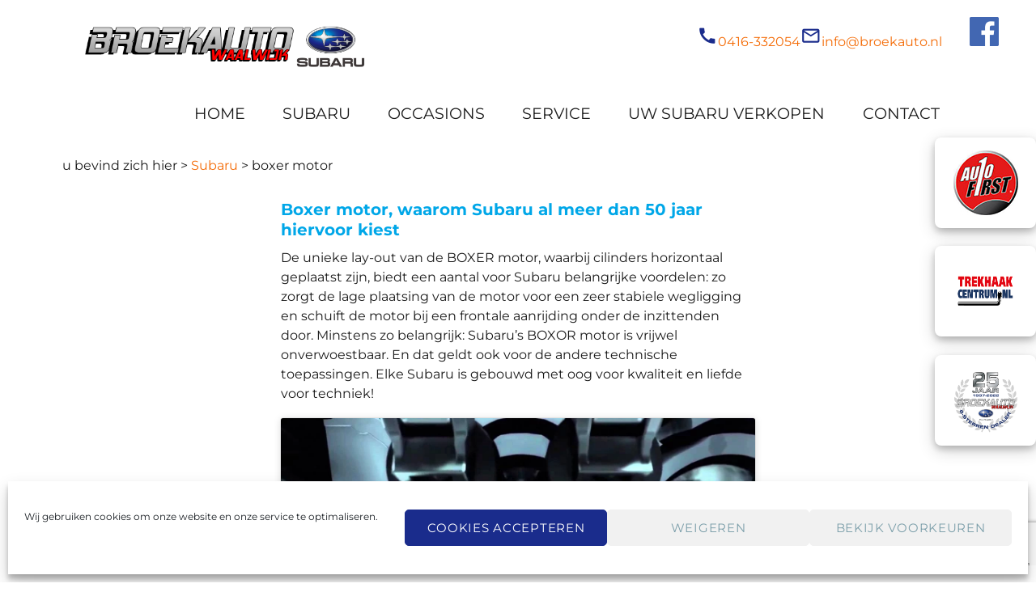

--- FILE ---
content_type: text/html; charset=UTF-8
request_url: https://www.broekauto.nl/subaru-hoofdpagina/boxer/
body_size: 14003
content:
<!DOCTYPE html> 
<html lang="nl-NL" class="no-js">
<head>
<!-- Global site tag (gtag.js) - Google Analytics -->
<script type="text/plain" data-service="google-analytics" data-category="statistics" async data-cmplz-src="https://www.googletagmanager.com/gtag/js?id=UA-134204125-1"></script>
<script>
  window.dataLayer = window.dataLayer || [];
  function gtag(){dataLayer.push(arguments);}
  gtag('js', new Date());

  gtag('config', 'UA-134204125-1');
</script>


	<meta charset="UTF-8">
	<meta name="viewport" content="width=device-width, initial-scale=1.0">
	<link rel="profile" href="http://gmpg.org/xfn/11">
	
	<link href="https://fonts.googleapis.com/css?family=Merriweather+Sans|Roboto+Slab:300,700" rel="stylesheet">
	<link href="https://fonts.googleapis.com/css?family=Montserrat&display=swap" rel="stylesheet">
	<link rel="stylesheet" href="https://fonts.googleapis.com/icon?family=Material+Icons">
	
		<script>
(function(html){html.className = html.className.replace(/\bno-js\b/,'js')})(document.documentElement);
//# sourceURL=twentysixteen_javascript_detection
</script>
<meta name='robots' content='index, follow, max-image-preview:large, max-snippet:-1, max-video-preview:-1' />

	<!-- This site is optimized with the Yoast SEO plugin v26.8 - https://yoast.com/product/yoast-seo-wordpress/ -->
	<title>Boxer motor, waarom Subaru al meer dan 50 jaar hiervoor kiest - Broekauto Waalwijk</title>
	<link rel="canonical" href="https://www.broekauto.nl/subaru-hoofdpagina/boxer/" />
	<meta property="og:locale" content="nl_NL" />
	<meta property="og:type" content="article" />
	<meta property="og:title" content="Boxer motor, waarom Subaru al meer dan 50 jaar hiervoor kiest - Broekauto Waalwijk" />
	<meta property="og:description" content="De unieke lay-out van de BOXER motor, waarbij cilinders horizontaal geplaatst zijn, biedt een aantal voor Subaru belangrijke voordelen: zo zorgt de lage plaatsing van de motor voor een zeer stabiele wegligging en schuift de motor bij een frontale aanrijding onder de inzittenden door. Minstens zo belangrijk: Subaru’s BOXOR motor is vrijwel onverwoestbaar. En dat &hellip; Lees verder &quot;Boxer motor, waarom Subaru al meer dan 50 jaar hiervoor kiest&quot;" />
	<meta property="og:url" content="https://www.broekauto.nl/subaru-hoofdpagina/boxer/" />
	<meta property="og:site_name" content="Broekauto Waalwijk" />
	<meta property="article:publisher" content="https://www.facebook.com/BroekautoScoobysport/" />
	<meta property="article:modified_time" content="2023-07-25T11:09:24+00:00" />
	<meta name="twitter:card" content="summary_large_image" />
	<meta name="twitter:label1" content="Geschatte leestijd" />
	<meta name="twitter:data1" content="2 minuten" />
	<script type="application/ld+json" class="yoast-schema-graph">{"@context":"https://schema.org","@graph":[{"@type":"WebPage","@id":"https://www.broekauto.nl/subaru-hoofdpagina/boxer/","url":"https://www.broekauto.nl/subaru-hoofdpagina/boxer/","name":"Boxer motor, waarom Subaru al meer dan 50 jaar hiervoor kiest - Broekauto Waalwijk","isPartOf":{"@id":"https://www.broekauto.nl/#website"},"datePublished":"2018-11-28T09:25:29+00:00","dateModified":"2023-07-25T11:09:24+00:00","breadcrumb":{"@id":"https://www.broekauto.nl/subaru-hoofdpagina/boxer/#breadcrumb"},"inLanguage":"nl-NL","potentialAction":[{"@type":"ReadAction","target":["https://www.broekauto.nl/subaru-hoofdpagina/boxer/"]}]},{"@type":"BreadcrumbList","@id":"https://www.broekauto.nl/subaru-hoofdpagina/boxer/#breadcrumb","itemListElement":[{"@type":"ListItem","position":1,"name":"Subaru","item":"https://www.broekauto.nl/subaru-hoofdpagina/"},{"@type":"ListItem","position":2,"name":"boxer motor"}]},{"@type":"WebSite","@id":"https://www.broekauto.nl/#website","url":"https://www.broekauto.nl/","name":"Broekauto Waalwijk","description":"zes sterren Subaru dealer","publisher":{"@id":"https://www.broekauto.nl/#organization"},"potentialAction":[{"@type":"SearchAction","target":{"@type":"EntryPoint","urlTemplate":"https://www.broekauto.nl/?s={search_term_string}"},"query-input":{"@type":"PropertyValueSpecification","valueRequired":true,"valueName":"search_term_string"}}],"inLanguage":"nl-NL"},{"@type":"Organization","@id":"https://www.broekauto.nl/#organization","name":"Broekauto Waalwijk","url":"https://www.broekauto.nl/","logo":{"@type":"ImageObject","inLanguage":"nl-NL","@id":"https://www.broekauto.nl/#/schema/logo/image/","url":"https://www.broekauto.nl/wp-content/uploads/2018/12/logotrans.gif","contentUrl":"https://www.broekauto.nl/wp-content/uploads/2018/12/logotrans.gif","width":401,"height":71,"caption":"Broekauto Waalwijk"},"image":{"@id":"https://www.broekauto.nl/#/schema/logo/image/"},"sameAs":["https://www.facebook.com/BroekautoScoobysport/"]}]}</script>
	<!-- / Yoast SEO plugin. -->


<link rel="alternate" type="application/rss+xml" title="Broekauto Waalwijk &raquo; feed" href="https://www.broekauto.nl/feed/" />
<link rel="alternate" type="application/rss+xml" title="Broekauto Waalwijk &raquo; reacties feed" href="https://www.broekauto.nl/comments/feed/" />
<link rel="alternate" title="oEmbed (JSON)" type="application/json+oembed" href="https://www.broekauto.nl/wp-json/oembed/1.0/embed?url=https%3A%2F%2Fwww.broekauto.nl%2Fsubaru-hoofdpagina%2Fboxer%2F" />
<link rel="alternate" title="oEmbed (XML)" type="text/xml+oembed" href="https://www.broekauto.nl/wp-json/oembed/1.0/embed?url=https%3A%2F%2Fwww.broekauto.nl%2Fsubaru-hoofdpagina%2Fboxer%2F&#038;format=xml" />
<style id='wp-img-auto-sizes-contain-inline-css'>
img:is([sizes=auto i],[sizes^="auto," i]){contain-intrinsic-size:3000px 1500px}
/*# sourceURL=wp-img-auto-sizes-contain-inline-css */
</style>
<style id='wp-emoji-styles-inline-css'>

	img.wp-smiley, img.emoji {
		display: inline !important;
		border: none !important;
		box-shadow: none !important;
		height: 1em !important;
		width: 1em !important;
		margin: 0 0.07em !important;
		vertical-align: -0.1em !important;
		background: none !important;
		padding: 0 !important;
	}
/*# sourceURL=wp-emoji-styles-inline-css */
</style>
<style id='wp-block-library-inline-css'>
:root{--wp-block-synced-color:#7a00df;--wp-block-synced-color--rgb:122,0,223;--wp-bound-block-color:var(--wp-block-synced-color);--wp-editor-canvas-background:#ddd;--wp-admin-theme-color:#007cba;--wp-admin-theme-color--rgb:0,124,186;--wp-admin-theme-color-darker-10:#006ba1;--wp-admin-theme-color-darker-10--rgb:0,107,160.5;--wp-admin-theme-color-darker-20:#005a87;--wp-admin-theme-color-darker-20--rgb:0,90,135;--wp-admin-border-width-focus:2px}@media (min-resolution:192dpi){:root{--wp-admin-border-width-focus:1.5px}}.wp-element-button{cursor:pointer}:root .has-very-light-gray-background-color{background-color:#eee}:root .has-very-dark-gray-background-color{background-color:#313131}:root .has-very-light-gray-color{color:#eee}:root .has-very-dark-gray-color{color:#313131}:root .has-vivid-green-cyan-to-vivid-cyan-blue-gradient-background{background:linear-gradient(135deg,#00d084,#0693e3)}:root .has-purple-crush-gradient-background{background:linear-gradient(135deg,#34e2e4,#4721fb 50%,#ab1dfe)}:root .has-hazy-dawn-gradient-background{background:linear-gradient(135deg,#faaca8,#dad0ec)}:root .has-subdued-olive-gradient-background{background:linear-gradient(135deg,#fafae1,#67a671)}:root .has-atomic-cream-gradient-background{background:linear-gradient(135deg,#fdd79a,#004a59)}:root .has-nightshade-gradient-background{background:linear-gradient(135deg,#330968,#31cdcf)}:root .has-midnight-gradient-background{background:linear-gradient(135deg,#020381,#2874fc)}:root{--wp--preset--font-size--normal:16px;--wp--preset--font-size--huge:42px}.has-regular-font-size{font-size:1em}.has-larger-font-size{font-size:2.625em}.has-normal-font-size{font-size:var(--wp--preset--font-size--normal)}.has-huge-font-size{font-size:var(--wp--preset--font-size--huge)}.has-text-align-center{text-align:center}.has-text-align-left{text-align:left}.has-text-align-right{text-align:right}.has-fit-text{white-space:nowrap!important}#end-resizable-editor-section{display:none}.aligncenter{clear:both}.items-justified-left{justify-content:flex-start}.items-justified-center{justify-content:center}.items-justified-right{justify-content:flex-end}.items-justified-space-between{justify-content:space-between}.screen-reader-text{border:0;clip-path:inset(50%);height:1px;margin:-1px;overflow:hidden;padding:0;position:absolute;width:1px;word-wrap:normal!important}.screen-reader-text:focus{background-color:#ddd;clip-path:none;color:#444;display:block;font-size:1em;height:auto;left:5px;line-height:normal;padding:15px 23px 14px;text-decoration:none;top:5px;width:auto;z-index:100000}html :where(.has-border-color){border-style:solid}html :where([style*=border-top-color]){border-top-style:solid}html :where([style*=border-right-color]){border-right-style:solid}html :where([style*=border-bottom-color]){border-bottom-style:solid}html :where([style*=border-left-color]){border-left-style:solid}html :where([style*=border-width]){border-style:solid}html :where([style*=border-top-width]){border-top-style:solid}html :where([style*=border-right-width]){border-right-style:solid}html :where([style*=border-bottom-width]){border-bottom-style:solid}html :where([style*=border-left-width]){border-left-style:solid}html :where(img[class*=wp-image-]){height:auto;max-width:100%}:where(figure){margin:0 0 1em}html :where(.is-position-sticky){--wp-admin--admin-bar--position-offset:var(--wp-admin--admin-bar--height,0px)}@media screen and (max-width:600px){html :where(.is-position-sticky){--wp-admin--admin-bar--position-offset:0px}}

/*# sourceURL=wp-block-library-inline-css */
</style><style id='wp-block-embed-inline-css'>
.wp-block-embed.alignleft,.wp-block-embed.alignright,.wp-block[data-align=left]>[data-type="core/embed"],.wp-block[data-align=right]>[data-type="core/embed"]{max-width:360px;width:100%}.wp-block-embed.alignleft .wp-block-embed__wrapper,.wp-block-embed.alignright .wp-block-embed__wrapper,.wp-block[data-align=left]>[data-type="core/embed"] .wp-block-embed__wrapper,.wp-block[data-align=right]>[data-type="core/embed"] .wp-block-embed__wrapper{min-width:280px}.wp-block-cover .wp-block-embed{min-height:240px;min-width:320px}.wp-block-embed{overflow-wrap:break-word}.wp-block-embed :where(figcaption){margin-bottom:1em;margin-top:.5em}.wp-block-embed iframe{max-width:100%}.wp-block-embed__wrapper{position:relative}.wp-embed-responsive .wp-has-aspect-ratio .wp-block-embed__wrapper:before{content:"";display:block;padding-top:50%}.wp-embed-responsive .wp-has-aspect-ratio iframe{bottom:0;height:100%;left:0;position:absolute;right:0;top:0;width:100%}.wp-embed-responsive .wp-embed-aspect-21-9 .wp-block-embed__wrapper:before{padding-top:42.85%}.wp-embed-responsive .wp-embed-aspect-18-9 .wp-block-embed__wrapper:before{padding-top:50%}.wp-embed-responsive .wp-embed-aspect-16-9 .wp-block-embed__wrapper:before{padding-top:56.25%}.wp-embed-responsive .wp-embed-aspect-4-3 .wp-block-embed__wrapper:before{padding-top:75%}.wp-embed-responsive .wp-embed-aspect-1-1 .wp-block-embed__wrapper:before{padding-top:100%}.wp-embed-responsive .wp-embed-aspect-9-16 .wp-block-embed__wrapper:before{padding-top:177.77%}.wp-embed-responsive .wp-embed-aspect-1-2 .wp-block-embed__wrapper:before{padding-top:200%}
/*# sourceURL=https://www.broekauto.nl/wp-includes/blocks/embed/style.min.css */
</style>
<style id='wp-block-embed-theme-inline-css'>
.wp-block-embed :where(figcaption){color:#555;font-size:13px;text-align:center}.is-dark-theme .wp-block-embed :where(figcaption){color:#ffffffa6}.wp-block-embed{margin:0 0 1em}
/*# sourceURL=https://www.broekauto.nl/wp-includes/blocks/embed/theme.min.css */
</style>
<style id='global-styles-inline-css'>
:root{--wp--preset--aspect-ratio--square: 1;--wp--preset--aspect-ratio--4-3: 4/3;--wp--preset--aspect-ratio--3-4: 3/4;--wp--preset--aspect-ratio--3-2: 3/2;--wp--preset--aspect-ratio--2-3: 2/3;--wp--preset--aspect-ratio--16-9: 16/9;--wp--preset--aspect-ratio--9-16: 9/16;--wp--preset--color--black: #000000;--wp--preset--color--cyan-bluish-gray: #abb8c3;--wp--preset--color--white: #fff;--wp--preset--color--pale-pink: #f78da7;--wp--preset--color--vivid-red: #cf2e2e;--wp--preset--color--luminous-vivid-orange: #ff6900;--wp--preset--color--luminous-vivid-amber: #fcb900;--wp--preset--color--light-green-cyan: #7bdcb5;--wp--preset--color--vivid-green-cyan: #00d084;--wp--preset--color--pale-cyan-blue: #8ed1fc;--wp--preset--color--vivid-cyan-blue: #0693e3;--wp--preset--color--vivid-purple: #9b51e0;--wp--preset--color--dark-gray: #1a1a1a;--wp--preset--color--medium-gray: #686868;--wp--preset--color--light-gray: #e5e5e5;--wp--preset--color--blue-gray: #4d545c;--wp--preset--color--bright-blue: #007acc;--wp--preset--color--light-blue: #9adffd;--wp--preset--color--dark-brown: #402b30;--wp--preset--color--medium-brown: #774e24;--wp--preset--color--dark-red: #640c1f;--wp--preset--color--bright-red: #ff675f;--wp--preset--color--yellow: #ffef8e;--wp--preset--gradient--vivid-cyan-blue-to-vivid-purple: linear-gradient(135deg,rgb(6,147,227) 0%,rgb(155,81,224) 100%);--wp--preset--gradient--light-green-cyan-to-vivid-green-cyan: linear-gradient(135deg,rgb(122,220,180) 0%,rgb(0,208,130) 100%);--wp--preset--gradient--luminous-vivid-amber-to-luminous-vivid-orange: linear-gradient(135deg,rgb(252,185,0) 0%,rgb(255,105,0) 100%);--wp--preset--gradient--luminous-vivid-orange-to-vivid-red: linear-gradient(135deg,rgb(255,105,0) 0%,rgb(207,46,46) 100%);--wp--preset--gradient--very-light-gray-to-cyan-bluish-gray: linear-gradient(135deg,rgb(238,238,238) 0%,rgb(169,184,195) 100%);--wp--preset--gradient--cool-to-warm-spectrum: linear-gradient(135deg,rgb(74,234,220) 0%,rgb(151,120,209) 20%,rgb(207,42,186) 40%,rgb(238,44,130) 60%,rgb(251,105,98) 80%,rgb(254,248,76) 100%);--wp--preset--gradient--blush-light-purple: linear-gradient(135deg,rgb(255,206,236) 0%,rgb(152,150,240) 100%);--wp--preset--gradient--blush-bordeaux: linear-gradient(135deg,rgb(254,205,165) 0%,rgb(254,45,45) 50%,rgb(107,0,62) 100%);--wp--preset--gradient--luminous-dusk: linear-gradient(135deg,rgb(255,203,112) 0%,rgb(199,81,192) 50%,rgb(65,88,208) 100%);--wp--preset--gradient--pale-ocean: linear-gradient(135deg,rgb(255,245,203) 0%,rgb(182,227,212) 50%,rgb(51,167,181) 100%);--wp--preset--gradient--electric-grass: linear-gradient(135deg,rgb(202,248,128) 0%,rgb(113,206,126) 100%);--wp--preset--gradient--midnight: linear-gradient(135deg,rgb(2,3,129) 0%,rgb(40,116,252) 100%);--wp--preset--font-size--small: 13px;--wp--preset--font-size--medium: 20px;--wp--preset--font-size--large: 36px;--wp--preset--font-size--x-large: 42px;--wp--preset--spacing--20: 0.44rem;--wp--preset--spacing--30: 0.67rem;--wp--preset--spacing--40: 1rem;--wp--preset--spacing--50: 1.5rem;--wp--preset--spacing--60: 2.25rem;--wp--preset--spacing--70: 3.38rem;--wp--preset--spacing--80: 5.06rem;--wp--preset--shadow--natural: 6px 6px 9px rgba(0, 0, 0, 0.2);--wp--preset--shadow--deep: 12px 12px 50px rgba(0, 0, 0, 0.4);--wp--preset--shadow--sharp: 6px 6px 0px rgba(0, 0, 0, 0.2);--wp--preset--shadow--outlined: 6px 6px 0px -3px rgb(255, 255, 255), 6px 6px rgb(0, 0, 0);--wp--preset--shadow--crisp: 6px 6px 0px rgb(0, 0, 0);}:where(.is-layout-flex){gap: 0.5em;}:where(.is-layout-grid){gap: 0.5em;}body .is-layout-flex{display: flex;}.is-layout-flex{flex-wrap: wrap;align-items: center;}.is-layout-flex > :is(*, div){margin: 0;}body .is-layout-grid{display: grid;}.is-layout-grid > :is(*, div){margin: 0;}:where(.wp-block-columns.is-layout-flex){gap: 2em;}:where(.wp-block-columns.is-layout-grid){gap: 2em;}:where(.wp-block-post-template.is-layout-flex){gap: 1.25em;}:where(.wp-block-post-template.is-layout-grid){gap: 1.25em;}.has-black-color{color: var(--wp--preset--color--black) !important;}.has-cyan-bluish-gray-color{color: var(--wp--preset--color--cyan-bluish-gray) !important;}.has-white-color{color: var(--wp--preset--color--white) !important;}.has-pale-pink-color{color: var(--wp--preset--color--pale-pink) !important;}.has-vivid-red-color{color: var(--wp--preset--color--vivid-red) !important;}.has-luminous-vivid-orange-color{color: var(--wp--preset--color--luminous-vivid-orange) !important;}.has-luminous-vivid-amber-color{color: var(--wp--preset--color--luminous-vivid-amber) !important;}.has-light-green-cyan-color{color: var(--wp--preset--color--light-green-cyan) !important;}.has-vivid-green-cyan-color{color: var(--wp--preset--color--vivid-green-cyan) !important;}.has-pale-cyan-blue-color{color: var(--wp--preset--color--pale-cyan-blue) !important;}.has-vivid-cyan-blue-color{color: var(--wp--preset--color--vivid-cyan-blue) !important;}.has-vivid-purple-color{color: var(--wp--preset--color--vivid-purple) !important;}.has-black-background-color{background-color: var(--wp--preset--color--black) !important;}.has-cyan-bluish-gray-background-color{background-color: var(--wp--preset--color--cyan-bluish-gray) !important;}.has-white-background-color{background-color: var(--wp--preset--color--white) !important;}.has-pale-pink-background-color{background-color: var(--wp--preset--color--pale-pink) !important;}.has-vivid-red-background-color{background-color: var(--wp--preset--color--vivid-red) !important;}.has-luminous-vivid-orange-background-color{background-color: var(--wp--preset--color--luminous-vivid-orange) !important;}.has-luminous-vivid-amber-background-color{background-color: var(--wp--preset--color--luminous-vivid-amber) !important;}.has-light-green-cyan-background-color{background-color: var(--wp--preset--color--light-green-cyan) !important;}.has-vivid-green-cyan-background-color{background-color: var(--wp--preset--color--vivid-green-cyan) !important;}.has-pale-cyan-blue-background-color{background-color: var(--wp--preset--color--pale-cyan-blue) !important;}.has-vivid-cyan-blue-background-color{background-color: var(--wp--preset--color--vivid-cyan-blue) !important;}.has-vivid-purple-background-color{background-color: var(--wp--preset--color--vivid-purple) !important;}.has-black-border-color{border-color: var(--wp--preset--color--black) !important;}.has-cyan-bluish-gray-border-color{border-color: var(--wp--preset--color--cyan-bluish-gray) !important;}.has-white-border-color{border-color: var(--wp--preset--color--white) !important;}.has-pale-pink-border-color{border-color: var(--wp--preset--color--pale-pink) !important;}.has-vivid-red-border-color{border-color: var(--wp--preset--color--vivid-red) !important;}.has-luminous-vivid-orange-border-color{border-color: var(--wp--preset--color--luminous-vivid-orange) !important;}.has-luminous-vivid-amber-border-color{border-color: var(--wp--preset--color--luminous-vivid-amber) !important;}.has-light-green-cyan-border-color{border-color: var(--wp--preset--color--light-green-cyan) !important;}.has-vivid-green-cyan-border-color{border-color: var(--wp--preset--color--vivid-green-cyan) !important;}.has-pale-cyan-blue-border-color{border-color: var(--wp--preset--color--pale-cyan-blue) !important;}.has-vivid-cyan-blue-border-color{border-color: var(--wp--preset--color--vivid-cyan-blue) !important;}.has-vivid-purple-border-color{border-color: var(--wp--preset--color--vivid-purple) !important;}.has-vivid-cyan-blue-to-vivid-purple-gradient-background{background: var(--wp--preset--gradient--vivid-cyan-blue-to-vivid-purple) !important;}.has-light-green-cyan-to-vivid-green-cyan-gradient-background{background: var(--wp--preset--gradient--light-green-cyan-to-vivid-green-cyan) !important;}.has-luminous-vivid-amber-to-luminous-vivid-orange-gradient-background{background: var(--wp--preset--gradient--luminous-vivid-amber-to-luminous-vivid-orange) !important;}.has-luminous-vivid-orange-to-vivid-red-gradient-background{background: var(--wp--preset--gradient--luminous-vivid-orange-to-vivid-red) !important;}.has-very-light-gray-to-cyan-bluish-gray-gradient-background{background: var(--wp--preset--gradient--very-light-gray-to-cyan-bluish-gray) !important;}.has-cool-to-warm-spectrum-gradient-background{background: var(--wp--preset--gradient--cool-to-warm-spectrum) !important;}.has-blush-light-purple-gradient-background{background: var(--wp--preset--gradient--blush-light-purple) !important;}.has-blush-bordeaux-gradient-background{background: var(--wp--preset--gradient--blush-bordeaux) !important;}.has-luminous-dusk-gradient-background{background: var(--wp--preset--gradient--luminous-dusk) !important;}.has-pale-ocean-gradient-background{background: var(--wp--preset--gradient--pale-ocean) !important;}.has-electric-grass-gradient-background{background: var(--wp--preset--gradient--electric-grass) !important;}.has-midnight-gradient-background{background: var(--wp--preset--gradient--midnight) !important;}.has-small-font-size{font-size: var(--wp--preset--font-size--small) !important;}.has-medium-font-size{font-size: var(--wp--preset--font-size--medium) !important;}.has-large-font-size{font-size: var(--wp--preset--font-size--large) !important;}.has-x-large-font-size{font-size: var(--wp--preset--font-size--x-large) !important;}
/*# sourceURL=global-styles-inline-css */
</style>

<style id='classic-theme-styles-inline-css'>
/*! This file is auto-generated */
.wp-block-button__link{color:#fff;background-color:#32373c;border-radius:9999px;box-shadow:none;text-decoration:none;padding:calc(.667em + 2px) calc(1.333em + 2px);font-size:1.125em}.wp-block-file__button{background:#32373c;color:#fff;text-decoration:none}
/*# sourceURL=/wp-includes/css/classic-themes.min.css */
</style>
<link rel='stylesheet' id='contact-form-7-css' href='https://www.broekauto.nl/wp-content/plugins/contact-form-7/includes/css/styles.css?ver=6.1.4' media='all' />
<link rel='stylesheet' id='cmplz-general-css' href='https://www.broekauto.nl/wp-content/plugins/complianz-gdpr/assets/css/cookieblocker.min.css?ver=1769276735' media='all' />
<link rel='stylesheet' id='twentysixteen-style-css' href='https://www.broekauto.nl/wp-content/themes/twentysixteen/style.css?ver=6.9' media='all' />
<link rel='stylesheet' id='child-style-css' href='https://www.broekauto.nl/wp-content/themes/broekauto/style.css?ver=6.9' media='all' />
<link rel='stylesheet' id='twentysixteen-fonts-css' href='https://www.broekauto.nl/wp-content/themes/twentysixteen/fonts/merriweather-plus-montserrat-plus-inconsolata.css?ver=20230328' media='all' />
<link rel='stylesheet' id='genericons-css' href='https://www.broekauto.nl/wp-content/themes/twentysixteen/genericons/genericons.css?ver=20251101' media='all' />
<link rel='stylesheet' id='twentysixteen-block-style-css' href='https://www.broekauto.nl/wp-content/themes/twentysixteen/css/blocks.css?ver=20240817' media='all' />
<link rel='stylesheet' id='wp-block-paragraph-css' href='https://www.broekauto.nl/wp-includes/blocks/paragraph/style.min.css?ver=6.9' media='all' />
<link rel='stylesheet' id='wp-block-heading-css' href='https://www.broekauto.nl/wp-includes/blocks/heading/style.min.css?ver=6.9' media='all' />
<!--n2css--><!--n2js--><script src="https://www.broekauto.nl/wp-includes/js/jquery/jquery.min.js?ver=3.7.1" id="jquery-core-js"></script>
<script src="https://www.broekauto.nl/wp-includes/js/jquery/jquery-migrate.min.js?ver=3.4.1" id="jquery-migrate-js"></script>
<script id="twentysixteen-script-js-extra">
var screenReaderText = {"expand":"submenu uitvouwen","collapse":"submenu invouwen"};
//# sourceURL=twentysixteen-script-js-extra
</script>
<script src="https://www.broekauto.nl/wp-content/themes/twentysixteen/js/functions.js?ver=20230629" id="twentysixteen-script-js" defer data-wp-strategy="defer"></script>
<link rel="https://api.w.org/" href="https://www.broekauto.nl/wp-json/" /><link rel="alternate" title="JSON" type="application/json" href="https://www.broekauto.nl/wp-json/wp/v2/pages/160" /><link rel="EditURI" type="application/rsd+xml" title="RSD" href="https://www.broekauto.nl/xmlrpc.php?rsd" />
<meta name="generator" content="WordPress 6.9" />
<link rel='shortlink' href='https://www.broekauto.nl/?p=160' />
			<style>.cmplz-hidden {
					display: none !important;
				}</style><link rel="icon" href="https://www.broekauto.nl/wp-content/uploads/2021/02/cropped-logofav-32x32.png" sizes="32x32" />
<link rel="icon" href="https://www.broekauto.nl/wp-content/uploads/2021/02/cropped-logofav-192x192.png" sizes="192x192" />
<link rel="apple-touch-icon" href="https://www.broekauto.nl/wp-content/uploads/2021/02/cropped-logofav-180x180.png" />
<meta name="msapplication-TileImage" content="https://www.broekauto.nl/wp-content/uploads/2021/02/cropped-logofav-270x270.png" />
<link rel='stylesheet' id='bxSlidercss-css' href='https://www.broekauto.nl/wp-content/plugins/slider-image/style/jquery.bxslider.css?ver=6.9' media='all' />
</head>

<body data-cmplz=1 class="wp-singular page-template page-template-template-parts page-template-page-full-width page-template-template-partspage-full-width-php page page-id-160 page-child parent-pageid-7 wp-embed-responsive wp-theme-twentysixteen wp-child-theme-broekauto">
<div id="page" class="site">
	<div class="site-inner">
		<a class="skip-link screen-reader-text" href="#content">Ga naar de inhoud</a>

		<header id="masthead" class="site-header" role="banner">
		
<div class= "clearfix">	</div>

		

<div class="icon-bar-right">
 
			<a href= "https://www.autofirst-broekauto.nl/ " target="_blank" class="autofirst-aside"><img src= "https://www.broekauto.nl/wp-content/uploads/2023/06/logo-Auto-first-Broekauto80.jpg"   alt= "contact Autofirst"></a>
			<a href= "https://www.trekhaakcentrum.nl/vestiging/waalwijk" target="_blank" class= "trekhaak-aside" ><img src= "https://www.broekauto.nl/wp-content/uploads/2023/07/logo-Trekhaakcentrum-wit-500.png"></a>
			<a href= "https://www.broekauto.nl/home/broekauto-uw-dealer-youngtimer/" target="_blank" class= "jubileum-aside" ><img src= "https://www.broekauto.nl/wp-content/uploads/2023/07/jubileum_broekauto.png"></a>
 
	</div>

		<div class= "container_head">
			<div class= "container_logo">		
					
				<div class="logo-broekauto" >
					<a href="https://www.broekauto.nl"><img src="https://www.broekauto.nl/wp-content/themes/broekauto/image/logo.png"  alt=""></a>
				</div>
				<div class="logo-subaru" >
					<a href="https://www.broekauto.nl"><img src="https://www.broekauto.nl/wp-content/themes/broekauto/image/logo-subaru-small.jpg"  alt=""></a>
				</div>
			</div>
			
			<div class= "container_contact">
				<div class="telephone" >
					<i class="material-icons" style="font-size:1.6rem;color:#1a2c8c">call</i><a href= "tel:0416332054" >0416-332054</a>
				</div>
				<div class="mail" >
					<i class="material-icons" style="font-size:1.6rem;color:#1a2c8c">mail_outline</i><a href= "mailto:info@broekauto.nl">info@broekauto.nl</a>
				</div>
				<div class= "facebook" >
					<a href="https://www.facebook.com/pages/Broekauto/176868675807591" target="_blank"><img class="facebook"  title="Facebook Broekauto"  alt="Facebook Broekauto" src="https://www.broekauto.nl/wp-content/themes/broekauto/image/facebook72.png" ></a>
				</div>		
			</div>
		</div>


		

	
		

			<div class="site-header-main">
				<div class="site-branding">
					
											<p class="site-title"><a href="https://www.broekauto.nl/" rel="home">Broekauto Waalwijk</a></p>
											<p class="site-description">zes sterren Subaru dealer</p>
									</div><!-- .site-branding -->

									<button id="menu-toggle" class="menu-toggle">Menu</button>

					<div id="site-header-menu" class="site-header-menu">
													<nav id="site-navigation" class="main-navigation" role="navigation" aria-label="Primair menu">
								<div class="menu-menu1-container"><ul id="menu-menu1" class="primary-menu"><li id="menu-item-19" class="menu-item menu-item-type-post_type menu-item-object-page menu-item-home menu-item-19"><a href="https://www.broekauto.nl/">HOME</a></li>
<li id="menu-item-18" class="menu-item menu-item-type-post_type menu-item-object-page current-page-ancestor menu-item-18"><a href="https://www.broekauto.nl/subaru-hoofdpagina/">SUBARU</a></li>
<li id="menu-item-17" class="menu-item menu-item-type-post_type menu-item-object-page menu-item-17"><a href="https://www.broekauto.nl/occasions/">OCCASIONS</a></li>
<li id="menu-item-16" class="menu-item menu-item-type-post_type menu-item-object-page menu-item-16"><a href="https://www.broekauto.nl/service/">SERVICE</a></li>
<li id="menu-item-1014" class="menu-item menu-item-type-post_type menu-item-object-page menu-item-1014"><a href="https://www.broekauto.nl/subaru-verkopen/">UW SUBARU VERKOPEN</a></li>
<li id="menu-item-15" class="menu-item menu-item-type-post_type menu-item-object-page menu-item-15"><a href="https://www.broekauto.nl/contact/">CONTACT</a></li>
</ul></div>							</nav><!-- .main-navigation -->
												
						

						
						

											</div><!-- .site-header-menu -->
							</div><!-- .site-header-main -->

					
		</header><!-- .site-header -->
		
		<div id= "top"> </div>
		<div id="content" class="site-content">


<div id="primary" class="content-area">
	<main id="main" class="site-main" role="main">
	<br/>
	<p id="breadcrumbs">	u bevind zich hier  &gt;
<span><span><a href="https://www.broekauto.nl/subaru-hoofdpagina/">Subaru</a></span> &gt; <span class="breadcrumb_last" aria-current="page">boxer motor</span></span></p> 
		<div class= "container-full-width">
			
<article id="post-160" class="post-160 page type-page status-publish hentry">
	<header class="entry-header">
		<h1 class="entry-title">Boxer motor, waarom Subaru al meer dan 50 jaar hiervoor kiest</h1>	</header><!-- .entry-header -->

	
	<div class="entry-content">
		
<p>De unieke lay-out van de BOXER motor, waarbij cilinders horizontaal geplaatst zijn, biedt een aantal voor Subaru belangrijke voordelen: zo zorgt de lage plaatsing van de motor voor een zeer stabiele wegligging en schuift de motor bij een frontale aanrijding onder de inzittenden door. Minstens zo belangrijk: Subaru’s BOXOR motor is vrijwel onverwoestbaar. En dat geldt ook voor de andere technische toepassingen. Elke Subaru is gebouwd met oog voor kwaliteit en liefde voor techniek!</p>



<figure class="wp-block-embed is-type-video is-provider-youtube wp-block-embed-youtube wp-embed-aspect-16-9 wp-has-aspect-ratio"><div class="wp-block-embed__wrapper">
<iframe data-placeholder-image="https://www.broekauto.nl/wp-content/uploads/complianz/placeholders/youtubeh6Jlwm9QaV8-maxresdefault.webp" data-category="marketing" data-service="youtube" class="cmplz-placeholder-element cmplz-iframe cmplz-iframe-styles cmplz-video " data-cmplz-target="src" data-src-cmplz="https://www.youtube.com/embed/h6Jlwm9QaV8?feature=oembed" title="[SUBARU] SUBARU Lab Aflevering 1 De Boxermotor" width="840" height="473"  src="about:blank"  frameborder="0" allow="accelerometer; autoplay; clipboard-write; encrypted-media; gyroscope; picture-in-picture; web-share" allowfullscreen></iframe>
</div></figure>



<p>Subaru vierde in 2018 het vijftigjarig bestaan van zijn platte en als zeer betrouwbaar geteste boxermotor. De kracht zit in een typisch kenmerk van het Japanse merk en maakt al jaren deel uit van het Subaru-DNA.</p>



<p>De&nbsp; iconische boxermotor van Subaru werd voor het eerst toegepast op 14 mei 1966 in de Subaru 1000, een compacte personenauto. Sinds die tijd heeft het merk er naar gestreefd om de voordelen van het motorprincipe maximaal te benutten. Tegenwoordig is elke Subaru uitgerust met een boxermotor en zijn inmiddels meer dan 15 miljoen exemplaren door Subaru geproduceerd. Er zijn benzine- en dieselversies van de boxermotor.</p>



<h3 class="wp-block-heading">De formidabele balans van een&nbsp; boxermotor</h3>



<p>Bij de horizontaal gebouwde boxermotor liggen de zuigers recht tegenover elkaar in een verder symmetrische motor. De tegenovergestelde zuigers lossen elkaars krachten op waardoor er minder trillingen en een formidabele balans ontstaan. Zo kan de motor mooier en soepeler doorlopen tot het maximum toerental.</p>



<h3 class="wp-block-heading">Geringe afmetingen van de boxermotor</h3>



<p>Door zijn geringe afmetingen en lage bouw kan de motor bovendien laag in de auto worden gebouwd wat weer gunstig is voor de wegligging vanwege een lager zwaartepunt dan bij conventionele motoren. Ook qua botsveiligheid biedt de boxermotor voordelen. In geval van een frontale botsing zal de motor onder in plaats van in de auto terechtkomen.</p>



<p>De boxermotor is een van de belangrijke componenten van Subaru’s&nbsp; Symmetrical All-Wheel Drive (AWD) systeem.</p>
	</div><!-- .entry-content -->

	
</article><!-- #post-160 -->
		</div>
	</main><!-- .site-main -->

	
</div><!-- .content-area -->



		</div><!-- .site-content -->

		<footer id="colophon" class="site-footer" role="contentinfo">
			
				
			<div class= "footer-container">

			<div class= "row">



					

			<div class="site-info">
			
			
								<span class="site-title"><a href="https://www.broekauto.nl/" rel="home">Broekauto Waalwijk</a></span>
				<a class="privacy-policy-link" href="https://www.broekauto.nl/privacybeleid/" rel="privacy-policy">Privacybeleid</a><span role="separator" aria-hidden="true"></span>				
				 <a href= "/broekauto-nieuwsbrief"> aanmelden nieuwsbrief </a> / 
				 <a href= "#top"> terug naar boven  ↑</a> 
				
			</div><!-- .site-info -->
			</div>
			<div class= "row">
					<div class= "site-container-1">
								<img title="Subaru-logo-Broekauto"  alt="SubarudealerBroekauto" src="https://www.broekauto.nl/wp-content/themes/broekauto/image/Subaru.png" >
					</div>
								
					<div class= "site-container-1">
								<img title="zes-sterren-dealer Broekauto"  alt="zes sterren dealer Broekauto" src="https://www.broekauto.nl/wp-content/themes/broekauto/image/zes-sterren-selectie-subaru.jpg" >
					</div>
					
					<div class= "site-container-1">
								<img title="BOVAG en RDW erkend Broekauto"  alt=" BOVAG en RDW erkend Broekauto" src="https://www.broekauto.nl/wp-content/themes/broekauto/image/bovag.rdw.png" >
					</div>

 
					<div class= "site-container-1">					
						<div class= "facebook-footer"> 
							<a href="https://www.facebook.com/pages/Broekauto/176868675807591" target="_blank"><img title="Facebook Broekauto"  alt="Facebook Broekauto" src="https://www.broekauto.nl/wp-content/themes/broekauto/image/facebook72.png" ></a>
						</div>
					</div>
			</div>	


					<div class="ba-action-bar">
							<div class= "ba-action-bar-container">
								<div class=" qa-tel">
									<div class="qa-databox">
										<a href= "tel:+31416-332054" ><span class="material-icons" style= "font-size:2em; color: black">call</span>
										</a>
									</div>
								 </div>
								<div class=" qa-mail">
									<div class="qa-databox">
										<a href= "mailto:info@broekauto.nl" ><span class="material-icons" style= "font-size:2em; color: black">email</span>
										</a>
									</div>
								</div>
								<div class=" qa-trekhaak">
									<div class="qa-databox">
										<a href= "https://www.trekhaakcentrum.nl/vestiging/waalwijk" ><img src= "https://www.broekauto.nl/wp-content/uploads/2023/07/logo-Trekhaakcentrum-wit.png" height="1rem" width= "1.16rem"></a>
									</div>
								 </div>
								<div class=" qa-autofirst">
									<div class="qa-databox">
										<a href= "https://www.autofirst-broekauto.nl/" ><img src= "https://www.broekauto.nl/wp-content/uploads/2023/06/logo-Auto-first-Broekauto80.jpg" alt="contact Autofirst" height="1rem" width= "1rem"></a>
									</div>
								</div>
								<div class=" qa-trekhaak">
									<div class="qa-databox">
										<a href= "https://www.scoobysport.nl" ><img src= "https://www.broekauto.nl/wp-content/uploads/2024/01/mob-Scoobysport.png" height="1rem" width= "1.16rem"></a>
									</div>
								 </div>
							</div>
						</div>
			
			</div>
			</div>
					
		</footer><!-- .site-footer -->
	</div><!-- .site-inner -->
</div><!-- .site -->

<script type="speculationrules">
{"prefetch":[{"source":"document","where":{"and":[{"href_matches":"/*"},{"not":{"href_matches":["/wp-*.php","/wp-admin/*","/wp-content/uploads/*","/wp-content/*","/wp-content/plugins/*","/wp-content/themes/broekauto/*","/wp-content/themes/twentysixteen/*","/*\\?(.+)"]}},{"not":{"selector_matches":"a[rel~=\"nofollow\"]"}},{"not":{"selector_matches":".no-prefetch, .no-prefetch a"}}]},"eagerness":"conservative"}]}
</script>

<!-- Consent Management powered by Complianz | GDPR/CCPA Cookie Consent https://wordpress.org/plugins/complianz-gdpr -->
<div id="cmplz-cookiebanner-container"><div class="cmplz-cookiebanner cmplz-hidden banner-1 bottom-right-block optin cmplz-bottom cmplz-categories-type-view-preferences" aria-modal="true" data-nosnippet="true" role="dialog" aria-live="polite" aria-labelledby="cmplz-header-1-optin" aria-describedby="cmplz-message-1-optin">
	<div class="cmplz-header">
		<div class="cmplz-logo"></div>
		<div class="cmplz-title" id="cmplz-header-1-optin">Beheer cookie toestemming</div>
		<div class="cmplz-close" tabindex="0" role="button" aria-label="Dialoogvenster sluiten">
			<svg aria-hidden="true" focusable="false" data-prefix="fas" data-icon="times" class="svg-inline--fa fa-times fa-w-11" role="img" xmlns="http://www.w3.org/2000/svg" viewBox="0 0 352 512"><path fill="currentColor" d="M242.72 256l100.07-100.07c12.28-12.28 12.28-32.19 0-44.48l-22.24-22.24c-12.28-12.28-32.19-12.28-44.48 0L176 189.28 75.93 89.21c-12.28-12.28-32.19-12.28-44.48 0L9.21 111.45c-12.28 12.28-12.28 32.19 0 44.48L109.28 256 9.21 356.07c-12.28 12.28-12.28 32.19 0 44.48l22.24 22.24c12.28 12.28 32.2 12.28 44.48 0L176 322.72l100.07 100.07c12.28 12.28 32.2 12.28 44.48 0l22.24-22.24c12.28-12.28 12.28-32.19 0-44.48L242.72 256z"></path></svg>
		</div>
	</div>

	<div class="cmplz-divider cmplz-divider-header"></div>
	<div class="cmplz-body">
		<div class="cmplz-message" id="cmplz-message-1-optin">Wij gebruiken cookies om onze website en onze service te optimaliseren.</div>
		<!-- categories start -->
		<div class="cmplz-categories">
			<details class="cmplz-category cmplz-functional" >
				<summary>
						<span class="cmplz-category-header">
							<span class="cmplz-category-title">Functioneel</span>
							<span class='cmplz-always-active'>
								<span class="cmplz-banner-checkbox">
									<input type="checkbox"
										   id="cmplz-functional-optin"
										   data-category="cmplz_functional"
										   class="cmplz-consent-checkbox cmplz-functional"
										   size="40"
										   value="1"/>
									<label class="cmplz-label" for="cmplz-functional-optin"><span class="screen-reader-text">Functioneel</span></label>
								</span>
								Altijd actief							</span>
							<span class="cmplz-icon cmplz-open">
								<svg xmlns="http://www.w3.org/2000/svg" viewBox="0 0 448 512"  height="18" ><path d="M224 416c-8.188 0-16.38-3.125-22.62-9.375l-192-192c-12.5-12.5-12.5-32.75 0-45.25s32.75-12.5 45.25 0L224 338.8l169.4-169.4c12.5-12.5 32.75-12.5 45.25 0s12.5 32.75 0 45.25l-192 192C240.4 412.9 232.2 416 224 416z"/></svg>
							</span>
						</span>
				</summary>
				<div class="cmplz-description">
					<span class="cmplz-description-functional">De technische opslag of toegang is strikt noodzakelijk voor het legitieme doel het gebruik mogelijk te maken van een specifieke dienst waarom de abonnee of gebruiker uitdrukkelijk heeft gevraagd, of met als enig doel de uitvoering van de transmissie van een communicatie over een elektronisch communicatienetwerk.</span>
				</div>
			</details>

			<details class="cmplz-category cmplz-preferences" >
				<summary>
						<span class="cmplz-category-header">
							<span class="cmplz-category-title">Voorkeuren</span>
							<span class="cmplz-banner-checkbox">
								<input type="checkbox"
									   id="cmplz-preferences-optin"
									   data-category="cmplz_preferences"
									   class="cmplz-consent-checkbox cmplz-preferences"
									   size="40"
									   value="1"/>
								<label class="cmplz-label" for="cmplz-preferences-optin"><span class="screen-reader-text">Voorkeuren</span></label>
							</span>
							<span class="cmplz-icon cmplz-open">
								<svg xmlns="http://www.w3.org/2000/svg" viewBox="0 0 448 512"  height="18" ><path d="M224 416c-8.188 0-16.38-3.125-22.62-9.375l-192-192c-12.5-12.5-12.5-32.75 0-45.25s32.75-12.5 45.25 0L224 338.8l169.4-169.4c12.5-12.5 32.75-12.5 45.25 0s12.5 32.75 0 45.25l-192 192C240.4 412.9 232.2 416 224 416z"/></svg>
							</span>
						</span>
				</summary>
				<div class="cmplz-description">
					<span class="cmplz-description-preferences">De technische opslag of toegang is noodzakelijk voor het legitieme doel voorkeuren op te slaan die niet door de abonnee of gebruiker zijn aangevraagd.</span>
				</div>
			</details>

			<details class="cmplz-category cmplz-statistics" >
				<summary>
						<span class="cmplz-category-header">
							<span class="cmplz-category-title">Statistieken</span>
							<span class="cmplz-banner-checkbox">
								<input type="checkbox"
									   id="cmplz-statistics-optin"
									   data-category="cmplz_statistics"
									   class="cmplz-consent-checkbox cmplz-statistics"
									   size="40"
									   value="1"/>
								<label class="cmplz-label" for="cmplz-statistics-optin"><span class="screen-reader-text">Statistieken</span></label>
							</span>
							<span class="cmplz-icon cmplz-open">
								<svg xmlns="http://www.w3.org/2000/svg" viewBox="0 0 448 512"  height="18" ><path d="M224 416c-8.188 0-16.38-3.125-22.62-9.375l-192-192c-12.5-12.5-12.5-32.75 0-45.25s32.75-12.5 45.25 0L224 338.8l169.4-169.4c12.5-12.5 32.75-12.5 45.25 0s12.5 32.75 0 45.25l-192 192C240.4 412.9 232.2 416 224 416z"/></svg>
							</span>
						</span>
				</summary>
				<div class="cmplz-description">
					<span class="cmplz-description-statistics">De technische opslag of toegang die uitsluitend voor statistische doeleinden wordt gebruikt.</span>
					<span class="cmplz-description-statistics-anonymous">De technische opslag of toegang die uitsluitend wordt gebruikt voor anonieme statistische doeleinden. Zonder dagvaarding, vrijwillige naleving door uw Internet Service Provider, of aanvullende gegevens van een derde partij, kan informatie die alleen voor dit doel wordt opgeslagen of opgehaald gewoonlijk niet worden gebruikt om je te identificeren.</span>
				</div>
			</details>
			<details class="cmplz-category cmplz-marketing" >
				<summary>
						<span class="cmplz-category-header">
							<span class="cmplz-category-title">Marketing</span>
							<span class="cmplz-banner-checkbox">
								<input type="checkbox"
									   id="cmplz-marketing-optin"
									   data-category="cmplz_marketing"
									   class="cmplz-consent-checkbox cmplz-marketing"
									   size="40"
									   value="1"/>
								<label class="cmplz-label" for="cmplz-marketing-optin"><span class="screen-reader-text">Marketing</span></label>
							</span>
							<span class="cmplz-icon cmplz-open">
								<svg xmlns="http://www.w3.org/2000/svg" viewBox="0 0 448 512"  height="18" ><path d="M224 416c-8.188 0-16.38-3.125-22.62-9.375l-192-192c-12.5-12.5-12.5-32.75 0-45.25s32.75-12.5 45.25 0L224 338.8l169.4-169.4c12.5-12.5 32.75-12.5 45.25 0s12.5 32.75 0 45.25l-192 192C240.4 412.9 232.2 416 224 416z"/></svg>
							</span>
						</span>
				</summary>
				<div class="cmplz-description">
					<span class="cmplz-description-marketing">De technische opslag of toegang is nodig om gebruikersprofielen op te stellen voor het verzenden van reclame, of om de gebruiker op een website of over verschillende websites te volgen voor soortgelijke marketingdoeleinden.</span>
				</div>
			</details>
		</div><!-- categories end -->
			</div>

	<div class="cmplz-links cmplz-information">
		<ul>
			<li><a class="cmplz-link cmplz-manage-options cookie-statement" href="#" data-relative_url="#cmplz-manage-consent-container">Beheer opties</a></li>
			<li><a class="cmplz-link cmplz-manage-third-parties cookie-statement" href="#" data-relative_url="#cmplz-cookies-overview">Beheer diensten</a></li>
			<li><a class="cmplz-link cmplz-manage-vendors tcf cookie-statement" href="#" data-relative_url="#cmplz-tcf-wrapper">Beheer {vendor_count} leveranciers</a></li>
			<li><a class="cmplz-link cmplz-external cmplz-read-more-purposes tcf" target="_blank" rel="noopener noreferrer nofollow" href="https://cookiedatabase.org/tcf/purposes/" aria-label="Lees meer over TCF-doelen op Cookie Database">Lees meer over deze doeleinden</a></li>
		</ul>
			</div>

	<div class="cmplz-divider cmplz-footer"></div>

	<div class="cmplz-buttons">
		<button class="cmplz-btn cmplz-accept">Cookies accepteren</button>
		<button class="cmplz-btn cmplz-deny">Weigeren</button>
		<button class="cmplz-btn cmplz-view-preferences">Bekijk voorkeuren</button>
		<button class="cmplz-btn cmplz-save-preferences">Voorkeuren bewaren</button>
		<a class="cmplz-btn cmplz-manage-options tcf cookie-statement" href="#" data-relative_url="#cmplz-manage-consent-container">Bekijk voorkeuren</a>
			</div>

	
	<div class="cmplz-documents cmplz-links">
		<ul>
			<li><a class="cmplz-link cookie-statement" href="#" data-relative_url="">{title}</a></li>
			<li><a class="cmplz-link privacy-statement" href="#" data-relative_url="">{title}</a></li>
			<li><a class="cmplz-link impressum" href="#" data-relative_url="">{title}</a></li>
		</ul>
			</div>
</div>
</div>
					<div id="cmplz-manage-consent" data-nosnippet="true"><button class="cmplz-btn cmplz-hidden cmplz-manage-consent manage-consent-1">Beheer toestemming</button>

</div><script src="https://www.broekauto.nl/wp-includes/js/dist/hooks.min.js?ver=dd5603f07f9220ed27f1" id="wp-hooks-js"></script>
<script src="https://www.broekauto.nl/wp-includes/js/dist/i18n.min.js?ver=c26c3dc7bed366793375" id="wp-i18n-js"></script>
<script id="wp-i18n-js-after">
wp.i18n.setLocaleData( { 'text direction\u0004ltr': [ 'ltr' ] } );
//# sourceURL=wp-i18n-js-after
</script>
<script src="https://www.broekauto.nl/wp-content/plugins/contact-form-7/includes/swv/js/index.js?ver=6.1.4" id="swv-js"></script>
<script id="contact-form-7-js-translations">
( function( domain, translations ) {
	var localeData = translations.locale_data[ domain ] || translations.locale_data.messages;
	localeData[""].domain = domain;
	wp.i18n.setLocaleData( localeData, domain );
} )( "contact-form-7", {"translation-revision-date":"2025-11-30 09:13:36+0000","generator":"GlotPress\/4.0.3","domain":"messages","locale_data":{"messages":{"":{"domain":"messages","plural-forms":"nplurals=2; plural=n != 1;","lang":"nl"},"This contact form is placed in the wrong place.":["Dit contactformulier staat op de verkeerde plek."],"Error:":["Fout:"]}},"comment":{"reference":"includes\/js\/index.js"}} );
//# sourceURL=contact-form-7-js-translations
</script>
<script id="contact-form-7-js-before">
var wpcf7 = {
    "api": {
        "root": "https:\/\/www.broekauto.nl\/wp-json\/",
        "namespace": "contact-form-7\/v1"
    }
};
//# sourceURL=contact-form-7-js-before
</script>
<script src="https://www.broekauto.nl/wp-content/plugins/contact-form-7/includes/js/index.js?ver=6.1.4" id="contact-form-7-js"></script>
<script src="https://www.google.com/recaptcha/api.js?render=6LeVy0kaAAAAAEedzda3wpGa5bK8UBgOv0BvQCPV&amp;ver=3.0" id="google-recaptcha-js"></script>
<script src="https://www.broekauto.nl/wp-includes/js/dist/vendor/wp-polyfill.min.js?ver=3.15.0" id="wp-polyfill-js"></script>
<script id="wpcf7-recaptcha-js-before">
var wpcf7_recaptcha = {
    "sitekey": "6LeVy0kaAAAAAEedzda3wpGa5bK8UBgOv0BvQCPV",
    "actions": {
        "homepage": "homepage",
        "contactform": "contactform"
    }
};
//# sourceURL=wpcf7-recaptcha-js-before
</script>
<script src="https://www.broekauto.nl/wp-content/plugins/contact-form-7/modules/recaptcha/index.js?ver=6.1.4" id="wpcf7-recaptcha-js"></script>
<script id="cmplz-cookiebanner-js-extra">
var complianz = {"prefix":"cmplz_","user_banner_id":"1","set_cookies":[],"block_ajax_content":"0","banner_version":"61","version":"7.4.4.2","store_consent":"","do_not_track_enabled":"","consenttype":"optin","region":"eu","geoip":"","dismiss_timeout":"","disable_cookiebanner":"","soft_cookiewall":"","dismiss_on_scroll":"","cookie_expiry":"365","url":"https://www.broekauto.nl/wp-json/complianz/v1/","locale":"lang=nl&locale=nl_NL","set_cookies_on_root":"0","cookie_domain":"","current_policy_id":"23","cookie_path":"/","categories":{"statistics":"statistieken","marketing":"marketing"},"tcf_active":"","placeholdertext":"Klik hier om marketing cookies te accepteren en deze inhoud te bekijken","css_file":"https://www.broekauto.nl/wp-content/uploads/complianz/css/banner-{banner_id}-{type}.css?v=61","page_links":{"eu":{"cookie-statement":{"title":"Cookiebeleid ","url":"https://www.broekauto.nl/cookiebeleid-eu/"},"privacy-statement":{"title":"Privacybeleid","url":"https://www.broekauto.nl/privacybeleid/"}}},"tm_categories":"","forceEnableStats":"","preview":"","clean_cookies":"","aria_label":"Klik hier om marketing cookies te accepteren en deze inhoud te bekijken"};
//# sourceURL=cmplz-cookiebanner-js-extra
</script>
<script defer src="https://www.broekauto.nl/wp-content/plugins/complianz-gdpr/cookiebanner/js/complianz.min.js?ver=1769276744" id="cmplz-cookiebanner-js"></script>
<script src="https://www.broekauto.nl/wp-content/plugins/slider-image/js/jquery.bxslider.js?ver=1.0.0" id="bxSlider-js"></script>
<script src="https://www.broekauto.nl/wp-content/plugins/slider-image/js/bxslider.setup.js?ver=1.0.0" id="bxSliderSetup-js"></script>
<script id="wp-emoji-settings" type="application/json">
{"baseUrl":"https://s.w.org/images/core/emoji/17.0.2/72x72/","ext":".png","svgUrl":"https://s.w.org/images/core/emoji/17.0.2/svg/","svgExt":".svg","source":{"concatemoji":"https://www.broekauto.nl/wp-includes/js/wp-emoji-release.min.js?ver=6.9"}}
</script>
<script type="module">
/*! This file is auto-generated */
const a=JSON.parse(document.getElementById("wp-emoji-settings").textContent),o=(window._wpemojiSettings=a,"wpEmojiSettingsSupports"),s=["flag","emoji"];function i(e){try{var t={supportTests:e,timestamp:(new Date).valueOf()};sessionStorage.setItem(o,JSON.stringify(t))}catch(e){}}function c(e,t,n){e.clearRect(0,0,e.canvas.width,e.canvas.height),e.fillText(t,0,0);t=new Uint32Array(e.getImageData(0,0,e.canvas.width,e.canvas.height).data);e.clearRect(0,0,e.canvas.width,e.canvas.height),e.fillText(n,0,0);const a=new Uint32Array(e.getImageData(0,0,e.canvas.width,e.canvas.height).data);return t.every((e,t)=>e===a[t])}function p(e,t){e.clearRect(0,0,e.canvas.width,e.canvas.height),e.fillText(t,0,0);var n=e.getImageData(16,16,1,1);for(let e=0;e<n.data.length;e++)if(0!==n.data[e])return!1;return!0}function u(e,t,n,a){switch(t){case"flag":return n(e,"\ud83c\udff3\ufe0f\u200d\u26a7\ufe0f","\ud83c\udff3\ufe0f\u200b\u26a7\ufe0f")?!1:!n(e,"\ud83c\udde8\ud83c\uddf6","\ud83c\udde8\u200b\ud83c\uddf6")&&!n(e,"\ud83c\udff4\udb40\udc67\udb40\udc62\udb40\udc65\udb40\udc6e\udb40\udc67\udb40\udc7f","\ud83c\udff4\u200b\udb40\udc67\u200b\udb40\udc62\u200b\udb40\udc65\u200b\udb40\udc6e\u200b\udb40\udc67\u200b\udb40\udc7f");case"emoji":return!a(e,"\ud83e\u1fac8")}return!1}function f(e,t,n,a){let r;const o=(r="undefined"!=typeof WorkerGlobalScope&&self instanceof WorkerGlobalScope?new OffscreenCanvas(300,150):document.createElement("canvas")).getContext("2d",{willReadFrequently:!0}),s=(o.textBaseline="top",o.font="600 32px Arial",{});return e.forEach(e=>{s[e]=t(o,e,n,a)}),s}function r(e){var t=document.createElement("script");t.src=e,t.defer=!0,document.head.appendChild(t)}a.supports={everything:!0,everythingExceptFlag:!0},new Promise(t=>{let n=function(){try{var e=JSON.parse(sessionStorage.getItem(o));if("object"==typeof e&&"number"==typeof e.timestamp&&(new Date).valueOf()<e.timestamp+604800&&"object"==typeof e.supportTests)return e.supportTests}catch(e){}return null}();if(!n){if("undefined"!=typeof Worker&&"undefined"!=typeof OffscreenCanvas&&"undefined"!=typeof URL&&URL.createObjectURL&&"undefined"!=typeof Blob)try{var e="postMessage("+f.toString()+"("+[JSON.stringify(s),u.toString(),c.toString(),p.toString()].join(",")+"));",a=new Blob([e],{type:"text/javascript"});const r=new Worker(URL.createObjectURL(a),{name:"wpTestEmojiSupports"});return void(r.onmessage=e=>{i(n=e.data),r.terminate(),t(n)})}catch(e){}i(n=f(s,u,c,p))}t(n)}).then(e=>{for(const n in e)a.supports[n]=e[n],a.supports.everything=a.supports.everything&&a.supports[n],"flag"!==n&&(a.supports.everythingExceptFlag=a.supports.everythingExceptFlag&&a.supports[n]);var t;a.supports.everythingExceptFlag=a.supports.everythingExceptFlag&&!a.supports.flag,a.supports.everything||((t=a.source||{}).concatemoji?r(t.concatemoji):t.wpemoji&&t.twemoji&&(r(t.twemoji),r(t.wpemoji)))});
//# sourceURL=https://www.broekauto.nl/wp-includes/js/wp-emoji-loader.min.js
</script>
				<script type="text/plain" data-service="google-analytics" data-category="statistics" async data-category="statistics"
						data-cmplz-src="https://www.googletagmanager.com/gtag/js?id=UA-134204125-1"></script><!-- Statistics script Complianz GDPR/CCPA -->
						<script type="text/plain"							data-category="statistics">window['gtag_enable_tcf_support'] = false;
window.dataLayer = window.dataLayer || [];
function gtag(){dataLayer.push(arguments);}
gtag('js', new Date());
gtag('config', 'UA-134204125-1', {
	cookie_flags:'secure;samesite=none',
	
});
</script></body>
</html>


--- FILE ---
content_type: text/html; charset=utf-8
request_url: https://www.google.com/recaptcha/api2/anchor?ar=1&k=6LeVy0kaAAAAAEedzda3wpGa5bK8UBgOv0BvQCPV&co=aHR0cHM6Ly93d3cuYnJvZWthdXRvLm5sOjQ0Mw..&hl=en&v=N67nZn4AqZkNcbeMu4prBgzg&size=invisible&anchor-ms=20000&execute-ms=30000&cb=tu7tv71xn9qy
body_size: 48622
content:
<!DOCTYPE HTML><html dir="ltr" lang="en"><head><meta http-equiv="Content-Type" content="text/html; charset=UTF-8">
<meta http-equiv="X-UA-Compatible" content="IE=edge">
<title>reCAPTCHA</title>
<style type="text/css">
/* cyrillic-ext */
@font-face {
  font-family: 'Roboto';
  font-style: normal;
  font-weight: 400;
  font-stretch: 100%;
  src: url(//fonts.gstatic.com/s/roboto/v48/KFO7CnqEu92Fr1ME7kSn66aGLdTylUAMa3GUBHMdazTgWw.woff2) format('woff2');
  unicode-range: U+0460-052F, U+1C80-1C8A, U+20B4, U+2DE0-2DFF, U+A640-A69F, U+FE2E-FE2F;
}
/* cyrillic */
@font-face {
  font-family: 'Roboto';
  font-style: normal;
  font-weight: 400;
  font-stretch: 100%;
  src: url(//fonts.gstatic.com/s/roboto/v48/KFO7CnqEu92Fr1ME7kSn66aGLdTylUAMa3iUBHMdazTgWw.woff2) format('woff2');
  unicode-range: U+0301, U+0400-045F, U+0490-0491, U+04B0-04B1, U+2116;
}
/* greek-ext */
@font-face {
  font-family: 'Roboto';
  font-style: normal;
  font-weight: 400;
  font-stretch: 100%;
  src: url(//fonts.gstatic.com/s/roboto/v48/KFO7CnqEu92Fr1ME7kSn66aGLdTylUAMa3CUBHMdazTgWw.woff2) format('woff2');
  unicode-range: U+1F00-1FFF;
}
/* greek */
@font-face {
  font-family: 'Roboto';
  font-style: normal;
  font-weight: 400;
  font-stretch: 100%;
  src: url(//fonts.gstatic.com/s/roboto/v48/KFO7CnqEu92Fr1ME7kSn66aGLdTylUAMa3-UBHMdazTgWw.woff2) format('woff2');
  unicode-range: U+0370-0377, U+037A-037F, U+0384-038A, U+038C, U+038E-03A1, U+03A3-03FF;
}
/* math */
@font-face {
  font-family: 'Roboto';
  font-style: normal;
  font-weight: 400;
  font-stretch: 100%;
  src: url(//fonts.gstatic.com/s/roboto/v48/KFO7CnqEu92Fr1ME7kSn66aGLdTylUAMawCUBHMdazTgWw.woff2) format('woff2');
  unicode-range: U+0302-0303, U+0305, U+0307-0308, U+0310, U+0312, U+0315, U+031A, U+0326-0327, U+032C, U+032F-0330, U+0332-0333, U+0338, U+033A, U+0346, U+034D, U+0391-03A1, U+03A3-03A9, U+03B1-03C9, U+03D1, U+03D5-03D6, U+03F0-03F1, U+03F4-03F5, U+2016-2017, U+2034-2038, U+203C, U+2040, U+2043, U+2047, U+2050, U+2057, U+205F, U+2070-2071, U+2074-208E, U+2090-209C, U+20D0-20DC, U+20E1, U+20E5-20EF, U+2100-2112, U+2114-2115, U+2117-2121, U+2123-214F, U+2190, U+2192, U+2194-21AE, U+21B0-21E5, U+21F1-21F2, U+21F4-2211, U+2213-2214, U+2216-22FF, U+2308-230B, U+2310, U+2319, U+231C-2321, U+2336-237A, U+237C, U+2395, U+239B-23B7, U+23D0, U+23DC-23E1, U+2474-2475, U+25AF, U+25B3, U+25B7, U+25BD, U+25C1, U+25CA, U+25CC, U+25FB, U+266D-266F, U+27C0-27FF, U+2900-2AFF, U+2B0E-2B11, U+2B30-2B4C, U+2BFE, U+3030, U+FF5B, U+FF5D, U+1D400-1D7FF, U+1EE00-1EEFF;
}
/* symbols */
@font-face {
  font-family: 'Roboto';
  font-style: normal;
  font-weight: 400;
  font-stretch: 100%;
  src: url(//fonts.gstatic.com/s/roboto/v48/KFO7CnqEu92Fr1ME7kSn66aGLdTylUAMaxKUBHMdazTgWw.woff2) format('woff2');
  unicode-range: U+0001-000C, U+000E-001F, U+007F-009F, U+20DD-20E0, U+20E2-20E4, U+2150-218F, U+2190, U+2192, U+2194-2199, U+21AF, U+21E6-21F0, U+21F3, U+2218-2219, U+2299, U+22C4-22C6, U+2300-243F, U+2440-244A, U+2460-24FF, U+25A0-27BF, U+2800-28FF, U+2921-2922, U+2981, U+29BF, U+29EB, U+2B00-2BFF, U+4DC0-4DFF, U+FFF9-FFFB, U+10140-1018E, U+10190-1019C, U+101A0, U+101D0-101FD, U+102E0-102FB, U+10E60-10E7E, U+1D2C0-1D2D3, U+1D2E0-1D37F, U+1F000-1F0FF, U+1F100-1F1AD, U+1F1E6-1F1FF, U+1F30D-1F30F, U+1F315, U+1F31C, U+1F31E, U+1F320-1F32C, U+1F336, U+1F378, U+1F37D, U+1F382, U+1F393-1F39F, U+1F3A7-1F3A8, U+1F3AC-1F3AF, U+1F3C2, U+1F3C4-1F3C6, U+1F3CA-1F3CE, U+1F3D4-1F3E0, U+1F3ED, U+1F3F1-1F3F3, U+1F3F5-1F3F7, U+1F408, U+1F415, U+1F41F, U+1F426, U+1F43F, U+1F441-1F442, U+1F444, U+1F446-1F449, U+1F44C-1F44E, U+1F453, U+1F46A, U+1F47D, U+1F4A3, U+1F4B0, U+1F4B3, U+1F4B9, U+1F4BB, U+1F4BF, U+1F4C8-1F4CB, U+1F4D6, U+1F4DA, U+1F4DF, U+1F4E3-1F4E6, U+1F4EA-1F4ED, U+1F4F7, U+1F4F9-1F4FB, U+1F4FD-1F4FE, U+1F503, U+1F507-1F50B, U+1F50D, U+1F512-1F513, U+1F53E-1F54A, U+1F54F-1F5FA, U+1F610, U+1F650-1F67F, U+1F687, U+1F68D, U+1F691, U+1F694, U+1F698, U+1F6AD, U+1F6B2, U+1F6B9-1F6BA, U+1F6BC, U+1F6C6-1F6CF, U+1F6D3-1F6D7, U+1F6E0-1F6EA, U+1F6F0-1F6F3, U+1F6F7-1F6FC, U+1F700-1F7FF, U+1F800-1F80B, U+1F810-1F847, U+1F850-1F859, U+1F860-1F887, U+1F890-1F8AD, U+1F8B0-1F8BB, U+1F8C0-1F8C1, U+1F900-1F90B, U+1F93B, U+1F946, U+1F984, U+1F996, U+1F9E9, U+1FA00-1FA6F, U+1FA70-1FA7C, U+1FA80-1FA89, U+1FA8F-1FAC6, U+1FACE-1FADC, U+1FADF-1FAE9, U+1FAF0-1FAF8, U+1FB00-1FBFF;
}
/* vietnamese */
@font-face {
  font-family: 'Roboto';
  font-style: normal;
  font-weight: 400;
  font-stretch: 100%;
  src: url(//fonts.gstatic.com/s/roboto/v48/KFO7CnqEu92Fr1ME7kSn66aGLdTylUAMa3OUBHMdazTgWw.woff2) format('woff2');
  unicode-range: U+0102-0103, U+0110-0111, U+0128-0129, U+0168-0169, U+01A0-01A1, U+01AF-01B0, U+0300-0301, U+0303-0304, U+0308-0309, U+0323, U+0329, U+1EA0-1EF9, U+20AB;
}
/* latin-ext */
@font-face {
  font-family: 'Roboto';
  font-style: normal;
  font-weight: 400;
  font-stretch: 100%;
  src: url(//fonts.gstatic.com/s/roboto/v48/KFO7CnqEu92Fr1ME7kSn66aGLdTylUAMa3KUBHMdazTgWw.woff2) format('woff2');
  unicode-range: U+0100-02BA, U+02BD-02C5, U+02C7-02CC, U+02CE-02D7, U+02DD-02FF, U+0304, U+0308, U+0329, U+1D00-1DBF, U+1E00-1E9F, U+1EF2-1EFF, U+2020, U+20A0-20AB, U+20AD-20C0, U+2113, U+2C60-2C7F, U+A720-A7FF;
}
/* latin */
@font-face {
  font-family: 'Roboto';
  font-style: normal;
  font-weight: 400;
  font-stretch: 100%;
  src: url(//fonts.gstatic.com/s/roboto/v48/KFO7CnqEu92Fr1ME7kSn66aGLdTylUAMa3yUBHMdazQ.woff2) format('woff2');
  unicode-range: U+0000-00FF, U+0131, U+0152-0153, U+02BB-02BC, U+02C6, U+02DA, U+02DC, U+0304, U+0308, U+0329, U+2000-206F, U+20AC, U+2122, U+2191, U+2193, U+2212, U+2215, U+FEFF, U+FFFD;
}
/* cyrillic-ext */
@font-face {
  font-family: 'Roboto';
  font-style: normal;
  font-weight: 500;
  font-stretch: 100%;
  src: url(//fonts.gstatic.com/s/roboto/v48/KFO7CnqEu92Fr1ME7kSn66aGLdTylUAMa3GUBHMdazTgWw.woff2) format('woff2');
  unicode-range: U+0460-052F, U+1C80-1C8A, U+20B4, U+2DE0-2DFF, U+A640-A69F, U+FE2E-FE2F;
}
/* cyrillic */
@font-face {
  font-family: 'Roboto';
  font-style: normal;
  font-weight: 500;
  font-stretch: 100%;
  src: url(//fonts.gstatic.com/s/roboto/v48/KFO7CnqEu92Fr1ME7kSn66aGLdTylUAMa3iUBHMdazTgWw.woff2) format('woff2');
  unicode-range: U+0301, U+0400-045F, U+0490-0491, U+04B0-04B1, U+2116;
}
/* greek-ext */
@font-face {
  font-family: 'Roboto';
  font-style: normal;
  font-weight: 500;
  font-stretch: 100%;
  src: url(//fonts.gstatic.com/s/roboto/v48/KFO7CnqEu92Fr1ME7kSn66aGLdTylUAMa3CUBHMdazTgWw.woff2) format('woff2');
  unicode-range: U+1F00-1FFF;
}
/* greek */
@font-face {
  font-family: 'Roboto';
  font-style: normal;
  font-weight: 500;
  font-stretch: 100%;
  src: url(//fonts.gstatic.com/s/roboto/v48/KFO7CnqEu92Fr1ME7kSn66aGLdTylUAMa3-UBHMdazTgWw.woff2) format('woff2');
  unicode-range: U+0370-0377, U+037A-037F, U+0384-038A, U+038C, U+038E-03A1, U+03A3-03FF;
}
/* math */
@font-face {
  font-family: 'Roboto';
  font-style: normal;
  font-weight: 500;
  font-stretch: 100%;
  src: url(//fonts.gstatic.com/s/roboto/v48/KFO7CnqEu92Fr1ME7kSn66aGLdTylUAMawCUBHMdazTgWw.woff2) format('woff2');
  unicode-range: U+0302-0303, U+0305, U+0307-0308, U+0310, U+0312, U+0315, U+031A, U+0326-0327, U+032C, U+032F-0330, U+0332-0333, U+0338, U+033A, U+0346, U+034D, U+0391-03A1, U+03A3-03A9, U+03B1-03C9, U+03D1, U+03D5-03D6, U+03F0-03F1, U+03F4-03F5, U+2016-2017, U+2034-2038, U+203C, U+2040, U+2043, U+2047, U+2050, U+2057, U+205F, U+2070-2071, U+2074-208E, U+2090-209C, U+20D0-20DC, U+20E1, U+20E5-20EF, U+2100-2112, U+2114-2115, U+2117-2121, U+2123-214F, U+2190, U+2192, U+2194-21AE, U+21B0-21E5, U+21F1-21F2, U+21F4-2211, U+2213-2214, U+2216-22FF, U+2308-230B, U+2310, U+2319, U+231C-2321, U+2336-237A, U+237C, U+2395, U+239B-23B7, U+23D0, U+23DC-23E1, U+2474-2475, U+25AF, U+25B3, U+25B7, U+25BD, U+25C1, U+25CA, U+25CC, U+25FB, U+266D-266F, U+27C0-27FF, U+2900-2AFF, U+2B0E-2B11, U+2B30-2B4C, U+2BFE, U+3030, U+FF5B, U+FF5D, U+1D400-1D7FF, U+1EE00-1EEFF;
}
/* symbols */
@font-face {
  font-family: 'Roboto';
  font-style: normal;
  font-weight: 500;
  font-stretch: 100%;
  src: url(//fonts.gstatic.com/s/roboto/v48/KFO7CnqEu92Fr1ME7kSn66aGLdTylUAMaxKUBHMdazTgWw.woff2) format('woff2');
  unicode-range: U+0001-000C, U+000E-001F, U+007F-009F, U+20DD-20E0, U+20E2-20E4, U+2150-218F, U+2190, U+2192, U+2194-2199, U+21AF, U+21E6-21F0, U+21F3, U+2218-2219, U+2299, U+22C4-22C6, U+2300-243F, U+2440-244A, U+2460-24FF, U+25A0-27BF, U+2800-28FF, U+2921-2922, U+2981, U+29BF, U+29EB, U+2B00-2BFF, U+4DC0-4DFF, U+FFF9-FFFB, U+10140-1018E, U+10190-1019C, U+101A0, U+101D0-101FD, U+102E0-102FB, U+10E60-10E7E, U+1D2C0-1D2D3, U+1D2E0-1D37F, U+1F000-1F0FF, U+1F100-1F1AD, U+1F1E6-1F1FF, U+1F30D-1F30F, U+1F315, U+1F31C, U+1F31E, U+1F320-1F32C, U+1F336, U+1F378, U+1F37D, U+1F382, U+1F393-1F39F, U+1F3A7-1F3A8, U+1F3AC-1F3AF, U+1F3C2, U+1F3C4-1F3C6, U+1F3CA-1F3CE, U+1F3D4-1F3E0, U+1F3ED, U+1F3F1-1F3F3, U+1F3F5-1F3F7, U+1F408, U+1F415, U+1F41F, U+1F426, U+1F43F, U+1F441-1F442, U+1F444, U+1F446-1F449, U+1F44C-1F44E, U+1F453, U+1F46A, U+1F47D, U+1F4A3, U+1F4B0, U+1F4B3, U+1F4B9, U+1F4BB, U+1F4BF, U+1F4C8-1F4CB, U+1F4D6, U+1F4DA, U+1F4DF, U+1F4E3-1F4E6, U+1F4EA-1F4ED, U+1F4F7, U+1F4F9-1F4FB, U+1F4FD-1F4FE, U+1F503, U+1F507-1F50B, U+1F50D, U+1F512-1F513, U+1F53E-1F54A, U+1F54F-1F5FA, U+1F610, U+1F650-1F67F, U+1F687, U+1F68D, U+1F691, U+1F694, U+1F698, U+1F6AD, U+1F6B2, U+1F6B9-1F6BA, U+1F6BC, U+1F6C6-1F6CF, U+1F6D3-1F6D7, U+1F6E0-1F6EA, U+1F6F0-1F6F3, U+1F6F7-1F6FC, U+1F700-1F7FF, U+1F800-1F80B, U+1F810-1F847, U+1F850-1F859, U+1F860-1F887, U+1F890-1F8AD, U+1F8B0-1F8BB, U+1F8C0-1F8C1, U+1F900-1F90B, U+1F93B, U+1F946, U+1F984, U+1F996, U+1F9E9, U+1FA00-1FA6F, U+1FA70-1FA7C, U+1FA80-1FA89, U+1FA8F-1FAC6, U+1FACE-1FADC, U+1FADF-1FAE9, U+1FAF0-1FAF8, U+1FB00-1FBFF;
}
/* vietnamese */
@font-face {
  font-family: 'Roboto';
  font-style: normal;
  font-weight: 500;
  font-stretch: 100%;
  src: url(//fonts.gstatic.com/s/roboto/v48/KFO7CnqEu92Fr1ME7kSn66aGLdTylUAMa3OUBHMdazTgWw.woff2) format('woff2');
  unicode-range: U+0102-0103, U+0110-0111, U+0128-0129, U+0168-0169, U+01A0-01A1, U+01AF-01B0, U+0300-0301, U+0303-0304, U+0308-0309, U+0323, U+0329, U+1EA0-1EF9, U+20AB;
}
/* latin-ext */
@font-face {
  font-family: 'Roboto';
  font-style: normal;
  font-weight: 500;
  font-stretch: 100%;
  src: url(//fonts.gstatic.com/s/roboto/v48/KFO7CnqEu92Fr1ME7kSn66aGLdTylUAMa3KUBHMdazTgWw.woff2) format('woff2');
  unicode-range: U+0100-02BA, U+02BD-02C5, U+02C7-02CC, U+02CE-02D7, U+02DD-02FF, U+0304, U+0308, U+0329, U+1D00-1DBF, U+1E00-1E9F, U+1EF2-1EFF, U+2020, U+20A0-20AB, U+20AD-20C0, U+2113, U+2C60-2C7F, U+A720-A7FF;
}
/* latin */
@font-face {
  font-family: 'Roboto';
  font-style: normal;
  font-weight: 500;
  font-stretch: 100%;
  src: url(//fonts.gstatic.com/s/roboto/v48/KFO7CnqEu92Fr1ME7kSn66aGLdTylUAMa3yUBHMdazQ.woff2) format('woff2');
  unicode-range: U+0000-00FF, U+0131, U+0152-0153, U+02BB-02BC, U+02C6, U+02DA, U+02DC, U+0304, U+0308, U+0329, U+2000-206F, U+20AC, U+2122, U+2191, U+2193, U+2212, U+2215, U+FEFF, U+FFFD;
}
/* cyrillic-ext */
@font-face {
  font-family: 'Roboto';
  font-style: normal;
  font-weight: 900;
  font-stretch: 100%;
  src: url(//fonts.gstatic.com/s/roboto/v48/KFO7CnqEu92Fr1ME7kSn66aGLdTylUAMa3GUBHMdazTgWw.woff2) format('woff2');
  unicode-range: U+0460-052F, U+1C80-1C8A, U+20B4, U+2DE0-2DFF, U+A640-A69F, U+FE2E-FE2F;
}
/* cyrillic */
@font-face {
  font-family: 'Roboto';
  font-style: normal;
  font-weight: 900;
  font-stretch: 100%;
  src: url(//fonts.gstatic.com/s/roboto/v48/KFO7CnqEu92Fr1ME7kSn66aGLdTylUAMa3iUBHMdazTgWw.woff2) format('woff2');
  unicode-range: U+0301, U+0400-045F, U+0490-0491, U+04B0-04B1, U+2116;
}
/* greek-ext */
@font-face {
  font-family: 'Roboto';
  font-style: normal;
  font-weight: 900;
  font-stretch: 100%;
  src: url(//fonts.gstatic.com/s/roboto/v48/KFO7CnqEu92Fr1ME7kSn66aGLdTylUAMa3CUBHMdazTgWw.woff2) format('woff2');
  unicode-range: U+1F00-1FFF;
}
/* greek */
@font-face {
  font-family: 'Roboto';
  font-style: normal;
  font-weight: 900;
  font-stretch: 100%;
  src: url(//fonts.gstatic.com/s/roboto/v48/KFO7CnqEu92Fr1ME7kSn66aGLdTylUAMa3-UBHMdazTgWw.woff2) format('woff2');
  unicode-range: U+0370-0377, U+037A-037F, U+0384-038A, U+038C, U+038E-03A1, U+03A3-03FF;
}
/* math */
@font-face {
  font-family: 'Roboto';
  font-style: normal;
  font-weight: 900;
  font-stretch: 100%;
  src: url(//fonts.gstatic.com/s/roboto/v48/KFO7CnqEu92Fr1ME7kSn66aGLdTylUAMawCUBHMdazTgWw.woff2) format('woff2');
  unicode-range: U+0302-0303, U+0305, U+0307-0308, U+0310, U+0312, U+0315, U+031A, U+0326-0327, U+032C, U+032F-0330, U+0332-0333, U+0338, U+033A, U+0346, U+034D, U+0391-03A1, U+03A3-03A9, U+03B1-03C9, U+03D1, U+03D5-03D6, U+03F0-03F1, U+03F4-03F5, U+2016-2017, U+2034-2038, U+203C, U+2040, U+2043, U+2047, U+2050, U+2057, U+205F, U+2070-2071, U+2074-208E, U+2090-209C, U+20D0-20DC, U+20E1, U+20E5-20EF, U+2100-2112, U+2114-2115, U+2117-2121, U+2123-214F, U+2190, U+2192, U+2194-21AE, U+21B0-21E5, U+21F1-21F2, U+21F4-2211, U+2213-2214, U+2216-22FF, U+2308-230B, U+2310, U+2319, U+231C-2321, U+2336-237A, U+237C, U+2395, U+239B-23B7, U+23D0, U+23DC-23E1, U+2474-2475, U+25AF, U+25B3, U+25B7, U+25BD, U+25C1, U+25CA, U+25CC, U+25FB, U+266D-266F, U+27C0-27FF, U+2900-2AFF, U+2B0E-2B11, U+2B30-2B4C, U+2BFE, U+3030, U+FF5B, U+FF5D, U+1D400-1D7FF, U+1EE00-1EEFF;
}
/* symbols */
@font-face {
  font-family: 'Roboto';
  font-style: normal;
  font-weight: 900;
  font-stretch: 100%;
  src: url(//fonts.gstatic.com/s/roboto/v48/KFO7CnqEu92Fr1ME7kSn66aGLdTylUAMaxKUBHMdazTgWw.woff2) format('woff2');
  unicode-range: U+0001-000C, U+000E-001F, U+007F-009F, U+20DD-20E0, U+20E2-20E4, U+2150-218F, U+2190, U+2192, U+2194-2199, U+21AF, U+21E6-21F0, U+21F3, U+2218-2219, U+2299, U+22C4-22C6, U+2300-243F, U+2440-244A, U+2460-24FF, U+25A0-27BF, U+2800-28FF, U+2921-2922, U+2981, U+29BF, U+29EB, U+2B00-2BFF, U+4DC0-4DFF, U+FFF9-FFFB, U+10140-1018E, U+10190-1019C, U+101A0, U+101D0-101FD, U+102E0-102FB, U+10E60-10E7E, U+1D2C0-1D2D3, U+1D2E0-1D37F, U+1F000-1F0FF, U+1F100-1F1AD, U+1F1E6-1F1FF, U+1F30D-1F30F, U+1F315, U+1F31C, U+1F31E, U+1F320-1F32C, U+1F336, U+1F378, U+1F37D, U+1F382, U+1F393-1F39F, U+1F3A7-1F3A8, U+1F3AC-1F3AF, U+1F3C2, U+1F3C4-1F3C6, U+1F3CA-1F3CE, U+1F3D4-1F3E0, U+1F3ED, U+1F3F1-1F3F3, U+1F3F5-1F3F7, U+1F408, U+1F415, U+1F41F, U+1F426, U+1F43F, U+1F441-1F442, U+1F444, U+1F446-1F449, U+1F44C-1F44E, U+1F453, U+1F46A, U+1F47D, U+1F4A3, U+1F4B0, U+1F4B3, U+1F4B9, U+1F4BB, U+1F4BF, U+1F4C8-1F4CB, U+1F4D6, U+1F4DA, U+1F4DF, U+1F4E3-1F4E6, U+1F4EA-1F4ED, U+1F4F7, U+1F4F9-1F4FB, U+1F4FD-1F4FE, U+1F503, U+1F507-1F50B, U+1F50D, U+1F512-1F513, U+1F53E-1F54A, U+1F54F-1F5FA, U+1F610, U+1F650-1F67F, U+1F687, U+1F68D, U+1F691, U+1F694, U+1F698, U+1F6AD, U+1F6B2, U+1F6B9-1F6BA, U+1F6BC, U+1F6C6-1F6CF, U+1F6D3-1F6D7, U+1F6E0-1F6EA, U+1F6F0-1F6F3, U+1F6F7-1F6FC, U+1F700-1F7FF, U+1F800-1F80B, U+1F810-1F847, U+1F850-1F859, U+1F860-1F887, U+1F890-1F8AD, U+1F8B0-1F8BB, U+1F8C0-1F8C1, U+1F900-1F90B, U+1F93B, U+1F946, U+1F984, U+1F996, U+1F9E9, U+1FA00-1FA6F, U+1FA70-1FA7C, U+1FA80-1FA89, U+1FA8F-1FAC6, U+1FACE-1FADC, U+1FADF-1FAE9, U+1FAF0-1FAF8, U+1FB00-1FBFF;
}
/* vietnamese */
@font-face {
  font-family: 'Roboto';
  font-style: normal;
  font-weight: 900;
  font-stretch: 100%;
  src: url(//fonts.gstatic.com/s/roboto/v48/KFO7CnqEu92Fr1ME7kSn66aGLdTylUAMa3OUBHMdazTgWw.woff2) format('woff2');
  unicode-range: U+0102-0103, U+0110-0111, U+0128-0129, U+0168-0169, U+01A0-01A1, U+01AF-01B0, U+0300-0301, U+0303-0304, U+0308-0309, U+0323, U+0329, U+1EA0-1EF9, U+20AB;
}
/* latin-ext */
@font-face {
  font-family: 'Roboto';
  font-style: normal;
  font-weight: 900;
  font-stretch: 100%;
  src: url(//fonts.gstatic.com/s/roboto/v48/KFO7CnqEu92Fr1ME7kSn66aGLdTylUAMa3KUBHMdazTgWw.woff2) format('woff2');
  unicode-range: U+0100-02BA, U+02BD-02C5, U+02C7-02CC, U+02CE-02D7, U+02DD-02FF, U+0304, U+0308, U+0329, U+1D00-1DBF, U+1E00-1E9F, U+1EF2-1EFF, U+2020, U+20A0-20AB, U+20AD-20C0, U+2113, U+2C60-2C7F, U+A720-A7FF;
}
/* latin */
@font-face {
  font-family: 'Roboto';
  font-style: normal;
  font-weight: 900;
  font-stretch: 100%;
  src: url(//fonts.gstatic.com/s/roboto/v48/KFO7CnqEu92Fr1ME7kSn66aGLdTylUAMa3yUBHMdazQ.woff2) format('woff2');
  unicode-range: U+0000-00FF, U+0131, U+0152-0153, U+02BB-02BC, U+02C6, U+02DA, U+02DC, U+0304, U+0308, U+0329, U+2000-206F, U+20AC, U+2122, U+2191, U+2193, U+2212, U+2215, U+FEFF, U+FFFD;
}

</style>
<link rel="stylesheet" type="text/css" href="https://www.gstatic.com/recaptcha/releases/N67nZn4AqZkNcbeMu4prBgzg/styles__ltr.css">
<script nonce="NAfVu3qHOprL1JHYvvdlTQ" type="text/javascript">window['__recaptcha_api'] = 'https://www.google.com/recaptcha/api2/';</script>
<script type="text/javascript" src="https://www.gstatic.com/recaptcha/releases/N67nZn4AqZkNcbeMu4prBgzg/recaptcha__en.js" nonce="NAfVu3qHOprL1JHYvvdlTQ">
      
    </script></head>
<body><div id="rc-anchor-alert" class="rc-anchor-alert"></div>
<input type="hidden" id="recaptcha-token" value="[base64]">
<script type="text/javascript" nonce="NAfVu3qHOprL1JHYvvdlTQ">
      recaptcha.anchor.Main.init("[\x22ainput\x22,[\x22bgdata\x22,\x22\x22,\[base64]/[base64]/[base64]/bC5sW25dLmNvbmNhdChTKTpsLmxbbl09SksoUyxsKTtlbHNle2lmKGwuSTcmJm4hPTI4MylyZXR1cm47bj09MzMzfHxuPT00MTB8fG49PTI0OHx8bj09NDEyfHxuPT0yMDF8fG49PTE3N3x8bj09MjczfHxuPT0xMjJ8fG49PTUxfHxuPT0yOTc/[base64]/[base64]/[base64]/[base64]/[base64]/MjU1Okc/[base64]/[base64]/bmV3IEVbVl0oTVswXSk6eT09Mj9uZXcgRVtWXShNWzBdLE1bMV0pOnk9PTM/bmV3IEVbVl0oTVswXSxNWzFdLE1bMl0pOnk9PTQ/[base64]/ZnVuY3Rpb24oKXtyZXR1cm4gdGhpcy5BaSt3aW5kb3cucGVyZm9ybWFuY2Uubm93KCl9OmZ1bmN0aW9uKCl7cmV0dXJuK25ldyBEYXRlfSxPKS5LcT0oTy5kcj1mdW5jdGlvbihuLGwsUyxHKXtpZigoUz1tVihTKT09PSJhcnJheSI/[base64]/[base64]\\u003d\x22,\[base64]\\u003d\\u003d\x22,\x22wrlAw50XLCnDvn88XsKTwoEswoDDkiDCljbDqRTCgcO/wpfCnsOCdw85QcONw7DDoMOKw4HCu8OkHXLCjlnDlcOxZsKNw6dvwqHCk8O5woBAw6BbaS0Hw5PCksOOA8OAw4NYwoLDnHnClxvCicO2w7HDrcOvQcKCwrI/wpzCq8Owwq5EwoHDqBvDogjDomYWwrTCjmXCsiZiW8KtXsO1w6Bpw43DlsOmdMKiBnxzasOvw4LDtsO/w57DvcK1w47Ci8OOAcKYRTPCtFDDhcONwpjCp8O1w5nCoMKXA8Ocw7k3XllFNVDDl8OTKcOAwpBYw6YKw5vDjMKOw6c3wo7DmcKVc8Ouw4Bhw40tC8OwayTCu3/Cv1VXw6TCh8KTDCvCuEEJPkjCm8KKYsOvwr1Ew6PDgMOJOiR1GcOZNkRWVsOsbFbDoixUw4HCs2dVwqTCihvCjhQFwrQhwpHDpcO2wrbCrhMuRsOOQcKbVwlFUh3Dug7ChMKhwovDpD1Jw4LDk8K8JMKBKcOGfcKNwqnCj0fDhsOaw49Sw4F3wpnCug/CvjMFP8Oww7fChcKIwpUbb8O3wrjCucONHQvDoSDDpTzDkXQPaEfDjsO/[base64]/wpbDncOkKMKtw5HCosKZw6tWQnFQwrbCjybCucKiwrLCr8KWJsOOwqXCvQtqw5DCk0IAwpfCrmQxwqEnwqnDhnERwosnw43CqMOTZTHDk3rCnSHCmBMEw7LDsmPDvhTDk1fCp8K9w4PCiUYbVcOVwo/[base64]/[base64]/Dk0pfw5dud8OXOVjDp8Kfw4BlU8KZKEDDry1Gw5LDpcOsZsKDwqc3J8OKwrR5TsKew5EAIMKvBsONXAtWworDjA7DlsOSBMK2wpXChsORwq5Tw6/CjXLCqcOkw4LCsknDu8K7wrF2wpnDkVRGw5RINkzCrMKzwovCmQEqJsO6XsKhBgl5BlzCkcKUw4DCt8K9woRjwrnDrcKFZRAOwo7CjzXCnMKKwrwNEMKjwo/[base64]/CuDhUCMK1w6Q1FsOrw6J1wpp4P2lewpjCoMOIw6wfc8Oew7DChwpsYcOUw4cHB8KQwpN4KMOxwr3CjkPCosOmZ8O/EnXDtBU8w7TCj2HDvEg9w5dFZDdqTzxYw7BYQDRSw5bDryZ+HcO8a8KXBSVRGiHDh8Kfwo52wrLDk0o1wqfChQh7OsKEYMKGRmjCr1XDh8K/N8KVwpfDiMO8OcKKYcKdEysOw4N8wpzCiQxyW8OVwoYJwqrChMK8HwrDj8OiwopTAFLCoQx1woXDjlXDvcOaKsOVZsOpSsOvPD/DgXEpP8K5SsOowpDDu2ZcHsOpwqRgMBLCn8OwwqzDpcOcPWNOwqDChX/Dtjk9w6AXw7lswp/[base64]/DsFUZOUfDlsOQcjLDq8OfwqUQw5VrfsOWfDoYPsOIHXp+w4Blw74Ow6vDj8Ogwpg+aj5Iw7cjLcOMw4LDhUA+VQZIw4cUCGzCqcKVwp5kwqkrwpfDs8Kcw5IdwrQawrbDhsKOw4fCtGPDp8O6XgdTLGVswoZAwrJId8Otw6jCll0BOArDnsKMwrZfw60YbMK3w7x+fG/CvRhwwoMhwr7ChCvCnAstw4XCpVnCtTrCq8O8wrckEEM7w5tbG8KYU8KWw6vChGDCvEnCkizDtcOtw5TDmsKne8OuCcOSwrpuwoo6KnhHOsOPEMOAw4s2eF56Blg6YsKkNW9ibgzDm8KtwqMLwrg/ISvDiMOvfMOhKsKpwrrDqsKVCxNmw7XDqwJWwo9HEsKsSsKywqvDv37CicOEXMKIwox8aS/DvsOEw6ZGwos8w4PChsOzb8KTYA13aMKkw6XClMKnwrQAUsOtw7rCmcKHQkdhScKjw6NfwpB5dsOpw7Ilw4pwccOqw5glwqNJFcKBwoNow5vCtgDDqlrCpMKLw5Ubw77Ds3jDjEhaSMKvw61AwrjCr8KQw4jCpTrDlMKnw4pTfz/Co8Opw7vDkFPDtsO2woPCmRHCqsKVasKhclIlRETDnQXDrMKTS8KQZ8KHfF42SX1+wplDw7fCj8OXOcOhCcOdwrtBdQpNwqdkDhTDji95ZATCqCfCgcKawpvDscOzw5hdNVHDrsKPw7LDtUIuwqcAIMKrw5XDtUDCpA9NN8Ocw589EnQuQ8OYdcKEDBbDphXCoAAhwo/CoEBdwpbDpypjwobDujoCCAMNLCHClcKwJkx8L8KQIxNEw5oLHCh4G3F/ESY+wrLDs8O6wpzDhXbCojc2wohmw5DDoXDDosOOwrtpMTA+DMOvw67Cm1xLw53ClcKIVg3DocO5HcK7wqYIwpTDu1UDTS0ZJEbCtVF7FsKMwoIpw7Epw5xrwq/CgsOKw4d4c2oUH8Kow7VOa8OZfcOqJiPDkkksw7jCgnbDpMK3bULDpMO7wqbChEEiwojCq8OFV8OdwqnDpEIoNA/CmMKlw7zCosKSFgxXezZrb8KPwpzCqsK/w5rCu3TDoG/DqsOew4LDp3BWRcKUR8KpbF1/EcOmwoASwrcOCFXDncOFVB5VKsO8wpzDhwd9w5V3DnUhSRPCl3rCr8O4w7jDl8OvQzrCl8KVw6TDvMKYCi5aF0/CjMOxTwfDsR5OwokAw45TCyrDiMOMw74NKWVMXsKvw7tHFcOvw593NVtCAC/DnXQpW8Ogwp1uwo/DsWXCo8KAw4NNYMO/QWN0KQ98wqbDpsOiQ8Kxw5LDmwhVUV7Cmmgcw4w0w7DCizxbUxZdwo7CqStAe1cTNMOXHcOSw7w9w4PDuAfDoWVFw5HDmDUrw6nCsAIZOMOUwrxZw5XDkMOPw5jDs8KDO8Oyw5DDkngGw6xVw5F/[base64]/[base64]/CuCQtw4sqw7TDocOkNsKGw6TCpcOkbMOBNUhdwr5Ywo5/wofDkSbCicOTJy80w4XDicK4dWQNw6jCpMO8w5Aowr/DgsOYwobDvyp+MXjCsglfw7PClcKmQw3CtcOJFcKoHcO/[base64]/PQw7w6jDhcOJw63DqcOhwoDChDdyesOEM1fDtjBrw7nCuMOQSsOJwpnDphXDgcKXw7VFEcKiwqHDksOmYS5Ia8KQwr3ChXoIP0FVw5fDgMKyw54ROxHCm8Kyw6vDjMOqwrTCrB0tw5lDw7rDsTzDs8OsYl5HAmIZw4NuZ8Krw5laJHXCqcK8wrfDk1wHDsKzAMKnw5U/wqJLP8KfGWzDrQI8fcOGw7tkwrMgH3Y5w4RPd1/Chm/DqcOYw4YQT8KFeWvCocOKw77CuRnCmcOuw4fCj8OdbsOTDhjCosKBw6jCohhaVEfDozPDtXnDt8OlfX0pAsOLAsOMbS8XAzQPw4l4aUvCo0B1G1dGOsOcewXCmcOkwr3DqHcCMMKXYRzCjyLDgMK/[base64]/DkSTCrsK4X0/[base64]/CisOYw6o2w7AgPT/[base64]/DrcO7O2JHfsKjw4NnCnPCtsOmwrvCoDVNw7JjY3xFw4M5w7/[base64]/wrJYcRsvwq4bwqdiSAXDhkRMe8Ozw5IvwrHDgcKiLMO+bcKDw67DjsOHQEhFw7vDkcKEw4Npw4bCg0bCh8Oqw7F5wo9Kw7/DpsOJwrceaRrCuwA9w75Gw5bDlcKHwrUUICpCw45Nw6HDh1bCtMOnwqM/[base64]/DmcOteQLCnxsJLcKlPQbCk8Ktw7YyDcKyw64zL8KZQsOuw7nDscKmwobCgMOUw6pwdMKmwoAydioNwrzCiMOoMFZtXBctwqU+wrkoUcKQZcKQw71WD8K7woU7w5ZRwqjCgjk1w4Zow5kMMHcQwo/DtElIecOmw7sJwpgNwqUONMKGw7vCgcKcw5EIfMOlAWbDpAjDncOXwqDDgnHDvRTDksKnw4fDojPDtBHClw7Cs8OcwpjCjsOmD8KNw4kuPMOnPMKtG8OnPcKbw4AVw4QUw7/DkMKowrhFEcKiw4jDgjpiT8ORw6Zowq8Tw5lpw5RFTsKBJsOsHsO/AS4/RkF8ZSvCrFzCgMKfJsOHwoVqQRA3GsOfw63DnjfDvFZSNMKlw7PCgMOtw7XDsMKCIcK4w53Dq3jCqcOnwrfDqEUBOMKbwo1swoUNwpVPwqEzwo10woV6Hl5mA8KBa8KEwr5qOMO6woXDrsK/wrDDssOnHMKtBwHDqcKEWzZfKcOjfxzDrcKfTsO+Mj18JMOmBEsLwp3DgxsfVsKFw5wPw7zDmMKhw77Cq8O0w6fCiBHCoXXClsKtOQ4qXzQEwoLDilXDiW/DtDXCiMKhwoARwoMZw4B2ektMVDDCt0ZvwodIw4gWw7PDmC3CmQDDgMK3D0l8wqbDmsOrw6fCmx7DrMKTfMOzw7YZwpMDXjZdLsKMwrHChsO1wrrCpsKnNMO7KgvCsTZ/[base64]/[base64]/DgsOww4c1w4bDnBBmw6LCusKvRsOyD30RCkklw5zDuBXDgFlHSgzDm8OWTcKNw5IOwpx7PcK7w6XDihjDsUxww54rL8ONGMOowp/[base64]/[base64]/CmMOXwpR1GGAKFWkXfyVvSsOCwoMlFi3DmsOAB8OWw4MOYnXDlRXCiX/CqsKqw4rDt1V6Rn4ew4BrDQzDjAlbwqs7BcKcw5/Dg2zCnsOOw6ovwpjCjcKwQMKGb1DCgMOcw7LDhsOIcMOOw6XCg8KFw64NwqYWwqp1w4XCtcOSw41dwq/[base64]/DkcKEGxDDuzhSecKebRzCpsObfT7DnsKOJsKNw5IPw4HDlDfCgVrCuwXDkSPCkWnCocKXEi5Rw4V4wrZcLsKpa8KQZXl+IA7Cp2HDjg3DtFbCv1vDqsKlw4JJwrHCpcOuTgnCtmnCjsKOe3fCpUTDu8OuwqsnL8OCFl89woDDkkXDpE/DusKyasOvw7XDjTwWH3LCuCnDmVLDnzYCVHTCgMOOwqtPw43CpsKfIQ7Clxd1GEjClcK9wrLDqHTDvMO7AyfDq8OXRlx3w4VQw7bDvsKLc2DCqMO1OTMRQMKAPwXCg0fDlsOaTEHCkAtpLcKdwr/Dm8KKeMOywpzCkQIcwq1Lw6pCOx7CosO2BcKQwrdtHklZMTJGFMKNHz1cXDrDnCJXASJSwonCsB/CusK+w4/DkMOsw7QGLBnCo8Kww7o/axPDlMOxXDYlwoonJ1drb8Kqw6bDi8Kow49+w7gjWyrCk1BUOsKFw6xafMKRw7kbwp1yb8KTwqgyEgZlw6hjacKBw4RPwrnCncKsMnvCr8KIfAUrwrk9w6FKYCPCqcO2EXfDsiA4KzR0WjIVwoJAbxbDky/DnMKBA3VpJ8KVHsOSwrx1eDjDkjXCgGA/w6EBcXvDp8O5wrHDjBfDn8OzUcOhw6cjOzdzEh3Dsh9jwrzDuMO6HCDDssKPKAk8G8O0w6PDjMKMw5fCgVTChcKdNXnCqsKJw64zwq/Crz3CnsO8LcOHwowWOWkUwqnCqhgYKS7Ck15gU0Mbw549wrbDhMOZw6RXGS0Caiw0wr3CnnDCskZpaMKrEnfDpcOzN1fDlzPDn8KwejZBZ8K+w6LDimsbw5bCosKObcOkwqjDqMO5w5dewqXDqcKgaW/[base64]/DGbDgSLCmMOowrjDtAhSXsKLwo8qYlh1U3XCrnATfcKXw5h4wqZYZ2zCrkPCmUIIwplXw7PDs8OWwo7Dg8K5IHJnwrwxQMK2XEYpJw/[base64]/wqvCh8OSw6F9R8KJWXfCihLClG3DgsKeFQ8NLcO8w5fCil3CvcO/w7HDuGJNdT/[base64]/[base64]/Dnk3DondXDMKTEDvDjcKuw60zOQUywqjCqMK3Ji/[base64]/DlsOCwqFUG0jCmcKgeEzDolw6a1/[base64]/Cn8OhH8OuwonDvsOywpguwr1SwoATKjHCosKYEMKsKMKQe1DDgn3DpsK9w4PDn3IOwrF5w57DvMO8woJiwq3CtsKsCsKrRcO6HMOYa3/[base64]/[base64]/VMOFNQXDnMKhwoNvw6PChEI5wqHCl8K0w5PCqBvDl8Khw4PDrsOowrBgwqR+EMKrwozDj8KDEcOKGsOUwrfClsOUO1HCph3CsmnCjcOWw4FfG1xaAcONw78XJsOCw6/DnsOKSW/DvcO/VMKSwpTCtsKCEcKoMx0qZQTCscOpecKVbWFXw7PChXoAEMKxSxB2w5HCmsOhaWTDnMKRw7pJZMKVbMO3w5VWw44lPsOxw71NbxtWN15Xan3DkMKeJsK9bHjDuMKXccKjTmQrwqTCisOiRMO0WgXDlMODw742UsKxw5ZVwpg4aDpwFsOrAF/Cqz/CuMOcBcOIKy7CtMOpwq9gwoswwqnDssOGw6PDpHcMw7sUwqgKXsKGKsOmEh4kJMKkw6XCrCpTamHCo8OALSlbDMOHTQMZwrtcW3TCmcKUCcKVeSTCplTCkl4lH8O9wrElXS0nI2TDkcOHBV3CvMKLw6VTCcO8wrzCrsOcEMOvR8KXw5fCn8KLwp/CmiZsw6HDicKSYsKjBMKuO8Kse0HCjGrDr8OKCMOMGBtZwqVjwpTCixPDsHE/P8KvMELCuVwdwoITElvDvxzCugjChGDDsMOJw6vDi8OwwqvCmSPDkGrDvMOOwqdRP8K3w5xrw6LCtk4UwrNUARXDsVvDmcKqwpYWD0DChHrDhMKWbXrDvlo8Plpmwqs/[base64]/CkcOnwrzDq8K+wrAiImvCihLChsO5dWTCpcKmw7/DgWXDukbCscO5woVHFsKsWcKgw6fDnBvDvzg6w5zDucKMEsO1w4rDmsKCw7xoPsKuw6fCpcO8dMO1wpRzesKXbwHDg8O7w6DCmjwEw4bDr8KJRh/DlWDCucK/w6NkwoAAOMKOw4xae8O3dTfCp8K9BjfCsmbCgS0Sa8OITnXDlHTCizLCiTnCt0jClngrbsKRQMK0wr7DmcKnwqHDhhzDiGHDulTDnMKVw5QfYlfDs2HCmQXCuMOVO8Kow6phwo0cXcKBek5yw41DU1tOw7PCm8O5BcOSOw/DpDbCusOMwqvCoBVDwpvDg3fDsl8LRCrDlnUAeh7DkMOKF8OCwoAyw5IYw7MvNSkbJGzClMKMw4vCm2JRw5TDtTHCnTnDoMKmw788c2wIfMOIw5/Dk8KtfcOrw5xgwp8Iw4h1QMKxwpNDw6AHw4FhNcOQMg9BWcKyw6pqwq3Di8Oywrsvw67DqDPDtDrCmMKVHWVtRcK6acKkPWMqw5ZPwolpw6A5wp8UwoDCiHHDjsOaKMKIw4hPw4rCoMKocMKOw6DCjwF/S1HDtgHCnMKFIcKQFsOwFBxnw64Bw7TDolBfwqHDk0VpTsO/[base64]/[base64]/CgMKDw4lTbcOUwqYhw5HCsC94RsKAcizDlsO3eSHDpFLCgUbCi8K2wr/CnMKTAAjCgMOtLQ4awo07KDlxwqJdS2vCihnDoidybMO9ccKww4TDj23DtsOUw7XDqlbDvHDDvFDCqMK2w4xmw6UYBGYnIsKMwqrCiQDCicOpwq/CuhBRGXp9SgvDiFQIw4vDsTA+woJqKGnCicK2w7nChsOFT2bDuSjCncKLTcOpPGAzwq7Dg8O4wrnCmCgaAsOyecO+wpjCgWzCuCLDoG7CgR/[base64]/wo7Cr2fDt11TPRtFG8KAW8ORLsOjQMKSwps6wqzCl8OqL8K5dCbDqjQZwpM0UsKywqLDp8KQwo4ewrhaG1DCi1XCqh/DiTXCtABJwrgpDWcYKD9Iw5YMfsKuwrrDql/Cl8OEFXjDoAnCpCXCsXt6SRgQbzQHw65ZEcKcdcOmwoR1U3PCi8O5w77DlF/CmMOpTRlhVivDh8Kzwr4NwqtrwqnCtX9jRcO5I8KESyrCgmwBw5XDoMK0woJ2wpsbW8KUw5tlw619wpQmTsKzw4HCvMKmB8KpM0zCoA1Jwp3Cqx/DqcKvw4kWO8KAw73CmRQ2H2rCsTt+TUHDgn5Lw5rCncOAw6lcQCxLXcOvwqjDvMOnRMKbw4FSwo0Ib8OxwqEUE8OoCFQjFmRLwrXCncO6woPClMOYHzIvwqslc8OTTSPCiUvCncK0wp5OIS4mwplCw7ZuMcOBPsO4wrIDQ3QhcS/Ck8OIZMO0YcKwNMOVw70ywolXwprCmMKPw4UXPUbClcKLw40xHGjDjcOsw4XCu8ORw5RLwpVMRFbDixfCg2PCi8O/w7PDmRUbXMK6wojCpVpeIyvCsQAywr9ELsKAenFibWvDkXQew71Hwq3DgDDDt2cZwrIBJkbCmFzCtMKPwqtYQCLDh8KEwrvDucOiw4wjBMO3bi3Ci8OYJx86w58tUTFUacO4HcKyK2/DsB4ZRHPDqFZJw4oKPGfDlsOOC8O2wqzDoDbChMO2w77Cp8KwNT4Mwr7CnsKlw7phwqRWBcKOEcOhWsO7w4krwpPDph3Cs8K2EBHDs0XCmsKtejHDm8O2WcOSw5PCpcKqwp89wqFiTFvDlcOFCgU+wpLCtwrCkHjDrFI/NQFUwq/DtHkYKn7DvhXDi8OiUiBhw45ZCxN+XMKVXsO+HwHCulnDqsOYw7ctwqxLdA5Ow44Uw5rClDvCon8aFcOgN18cw4JFQsOdbcK6wrbCm2huwo0Lw6/[base64]/wqchLMOsNg8Cw7XCp8KBw6jCkMKIw5YoesOkwrPDoTfDi8OddMOcLnPCk8OTahzCi8K8w6RGwr3CjsOIwoAtbTvCn8KqZRMSw4DCuSJew6DDuD5HWVp5w5AMw64XSMOqWyrCtHvDsMKkwozCiiEWw4nDj8K8wpvDoMOBeMKiUGDDj8KKwpzCpMOGw4cVwo/Cgj9cK0Fpw7/[base64]/Cv2kGMy7ChcKGZ8KQw5w1w7PDhW3DgR05w7bCoGLCkMOKIRgSKwgUQkrDnWdZwrHDikjCqcOhw7PDoQTDm8OjRsKDwoHCg8OoJcOWNzvDqis1c8OZTFnDosOjTMKdMsOow4HChcKPwrMNwprCqX3CmS4pQnRFQEfDj0HDq8OTV8OSw5HDksK+wr/Ck8OVwpptCFcbJEUTbVE4TsOgwqfChgnDpnUwwr5Aw4/CncKXw5gWwrnCm8KfaxAVw60nVMKiYwjDucOjBsKVZx5Nw63DuDrDv8K5E042G8KXw7bDtQcowrLDg8Okw49ww4fCuSBRB8KwVMOpP2zDhsKCfUtTwqU0Z8O7L0DDoWVYwpYRwo0Pwql2RS7CsBvDiVPDlSLCnkXDvsONKw1rdh0WwqLDq3oWw5bCmcOhw5I4wq/[base64]/PsKZGhrCqMOww4zCmMK8VERGwqZ7ah50w6zDvl/CsnZsQMO/TnfDtW/DkMK+wpzCqlQzw6LDvMKRw58gScKHwo3DuEjDjHDDijEuworDjDDDli40XsK5PsOsw4jDsB3Dk2XDhcKnwoF4wrZJW8Klw5o+w7F+OMK2wpUmNsOUbAR9LcOwIMOPdwgcw4JTwoLDvsO1w755w6nCvA/[base64]/w7hHwo1SKDI9O3ZKw6DCm8OuQmFCAMKow63CqMOqw6RHwrnDv0JDBMK1w5BDMBzCvsKVw4jDgWnDlh/DnsKIw5V6czt9w6U2w6zDmcK4w7hXwrzDqSd/[base64]/b3UdwqbDvBARw4jDj8KowqYSXiMfwr7CssKmUl3CrsKyIcK/AgrDrFEWBSzDqcODc2dQWMK9Pk/DoMK3DMKvYQ7Dvk4yw5nCg8OHFcOWw5TDpBvCssKmZhHCkW5JwqUjw5RkwqsFaMOyQQcCcBM3w6MvMx/DtMKYG8O6wrjDrcK0woRQAC3DiRnDgFlnXwTDrcOHFcK/wqgpcMKVMsKRQ8KTwp4eZBobbRvCgsKew61rwrDCn8KIwpogwqh/w7RGFMKqw4EcSsKnwooVDXDDrztpLxDCn0rCi0AIwq3CiDbDrsK+w5LCpBc7YcKMSEc5fsKlW8OJwq/DosORw5cyw47DqcOscGvDu0hjwqzDsXVnU8KTwrF+wrrCmQ/[base64]/Dj8KjEsOvwpHDosKUSMOhD8KCw4QAI2EDw4vDsF/CrcOmw6XCrxvDpV3DqXEbw5zCvcO3w5NKQMK0wrTCtTXDtMKKODjDpcKMwqI6d2ACTMKDYEtkw4QIUcOswq3Dv8KWP8Klwo/DvcKhwrbChiJ1woltwoBbw4nCosOJZ2nCmAfCnMKnfmINwoRrwqlZNsK7Uwo5wpvCv8Ojw7UNNCcjXMKiGMKLUMK8SWMew71Aw4h5aMKne8O/BMOofsOLwrZDw5LCscKdw5zCqmkeJ8ORw4BRw67Cj8K7wroZwqFSdXJcUsO/[base64]/[base64]/CkDHDs8Kuwp7DksKaVMOdw7okw57Cl8K9B8ObUMO8I0Izw71uFMKawoNRw4LDlWXCgMKmZMK3wovCljvDsUzCisOcQFxRw6FAdzTDqUvDmQ3DusK+JHowwpbDrh3DrsOqw5fDocK/FQk3cMOvw4XCiQXDv8Krdzpow6Yfw57DkALCqVtqNMO0wrrCrsObMRjDvcODY2rDs8OFSHvCrsObfwrDgmkQb8KrG8KVw4LCisKowqPDqWfDhcKlw55JQ8OWw5REwpfCsibCty/DvMOJOyXCvgLCucOKLU7DtsO1w7bCvE14C8OeRSXDtMKnVsOVX8KSw58Zwp5twqzCqMK/[base64]/DgUVUTCnCncKJw6tvT0fCiEjDi8K9Wn7DtCoNEjDDqQXChcOPw58aGD1dFcKtw4fCvDACwq3CksOfw5Uqwrhmw6kswq4gFsKBwqjCssO3wqkpMig2SMK0XHrCkMKkLsKww6I8w6gvw6J2aVUnw7zCgcKSw6TDiXoSw4Zgwr9ww7gIwrHCqlzChSTDvMOVVSHCm8KTW3/Dt8O1bEXCscKRdW9NJmpswobCojE+wpl+w5lZw7YEw5hoYDHDjk5OD8KTw4XCncKSe8KNeE3DtBsYwqQFwozDu8KrdWNFwo/CnMKQGjHDr8KFw7fDpTPDocKaw4IOM8KLwpZBQwzCqcKcwrvDqmbCjCvDksOKGV7CgsOGVUnDocK+w5Mgwp7CgyBXwr7CrkbDmzHDhsOzw53DimsBw4DDq8KYw7TCgnLCvMKzw57DgcOQV8OMPRA1RMOLXW0GG3Qaw6p5w6/DpxvCmlzDmMOkFgHDlBfCkMODO8KewpHCu8OUw6gMw6fCu1XCpWQ7andCwqLCjhLCl8OBw6nCuMOVcMO0w5xNIllCw4YbR3UHPRoLQsODMRHDk8KvRDYawqY3w53DoMKpc8K/MSPCkSoSw7YZdC3DrVgtBcOSwo/DgTTDiVlWB8OuXCpiwrnDimMFw5IZQsKqw7nCvMOrIMO4w4XCmUrDv2lfw6E3wrLDocOdwohOBcKow4fDicKLw6w2A8KqWsO/dV/CuA/Cn8KGw6FMesO3MsOzw4EqN8Kaw7HCkkBqw4fDtiTChSsoFQd7wrgxIMKWw7/DphDDscKVwozDlTQiLsOlb8KFDm7DsTHCpg4XHXjDr1xZbcKCNwrDt8OywphRE17CkWTDiRvCkcOyAcOaK8KLw4fCrsKCwqg0BHVrwrTDq8OKKMOnDjkpw4g/[base64]/CsKHw50xRhI/[base64]/CqcOuSEzDvndzUcKww5QTUMOLw6nCuTkIw73Ck8KQKH1twqsbDsOGEcKawoVnFUzDs3kcR8OpHijDmMK1VsKtTwbDrlvDpcKzcSMRwrlVwqvCrXTCnyjCl2vCuMOKwo/Ct8KGNcOdw6xbJMOww49KwoZJVMOJMyrCkhwDwp/DpMKCw4fDtGvDh3TCnxVfFsOXYsO1CTbCksOhw4d7wr8uSWrDjX3DosOww6vCqMKmwoTCv8KuwqDDhWrDkgEBNnTCoSx0w5DDqcO2CDgBExV9w6nCt8OFw4YKQsO2HMK2DWQpwrbDrMOQwp3CqMKiRC3Cl8KFwp9+wqbClQoACsKbw7lkABrDtMOLNsO/P3XCg04vcWlZTMOJZcKPwoIHEMOQwpbCrwliw4jCucKBw5jDm8KMwpHCs8KSSsK/[base64]/DrUrCksKBXcO2wqRewrXCrUzCsHrDhsKbJSzDhcOhU8KBw5nDn3NwBEfCrsOLaE3CnHR+w4XDhcKrdDzCicKawooewrhaD8KzKMO0f33Cmy/CujMswoZFSHDDv8Kcw4HCuMKww43Dn8OjwpwOwoJrw53CoMKtwrzDnMOqwrlxwobCkErCnjVJwpPDm8Oww5DDl8Kvw5zDq8KNBDDClMK/exBVJMKOcsO/RzTDucKDw7tZwozCnsOiwojDhydYScKNG8KJwpLCo8OnGRfCowF8w5/DpcO4wozDicKOwoUNw7sAwpzDuMOjw7HCi8KrLMKoTBjDscKGE8KmVV/[base64]/CohhrWwlcUMKqPzTCrsO/Y8OOw5BiR8Opw4x8w4nDusOww4tSw78Cw4sTX8Kbw7YyK1/CiiJDwpMBw7HCgcO6ChUvd8O6KSLDgXHCkx5/MjUGwrtIwoXCmTXDhyXDk0RfwqLCmkbDg0FuwpYjwp3CsTXDtMKYw6szMHhGFMK+wo/DucKUw4LDqcKFwpnCqGZ4R8O0wqAjw5XCtMKHchZWwobClEg/[base64]/CmcOYwrsbHiLCqMK/CsObK8KBw7HCh8KqeRnCjw/CocKnw719wpBlw7dXeFsJCTVWwoTCszDDugtkZShgw6stWSwlAMObFVZ7w48GNQ4HwogvWcK4SsKMIyPDmHrCicKVw4XDpxrCt8OLHwozOGbCl8Kbw5jDh8KOeMOkHcO/w7/Cr3vDhMKbP0XCusKAGsOywr3Dl8OyQhvCkjTDs2PDhsODUcOuc8OOW8OowpIaGsOqwr/Cr8Oadw7CohcPwqjClFEPwqp4w6nDvsKSw4ImNcOOwrHDpVXDlkLDucKMaGtNesO7w77DqMKCG0VIw5fCgcK1wrF6GcOSw4LDkXFcw5/DtxAYwpzDtzJlwpgMPsKzwrEkw5xGZsOkeUzCtjEHW8OCwp/Di8Oow73Ck8O3w4lOVz3CoMOIwq/CgRtQY8OEw4p8V8OLw7ZYVsOFw7LCgA0mw6k2wovCsQNGa8OEwpHDrMO/C8K1wr/DlMO1L8OFw43CqnRjBE0eeHXCgMOLw4k4NMO+KkBNw6DDqT7CoRfDuERYWMKYw5lBRcK8wpJvw6bDpsOvF2XDocKjYT/CuW/DjMOOCcOCw6zCrlsQwoPCksOww5TDl8Oowr7CnVcLEMOmBHR4w7PCkMKXwqXDo8OFwpzCq8OUwoMTw7sbQ8Kyw7jDvwYLcy8Ew7EHK8K9wpnCj8KAw5crwr3CssOsVsOqworDqcO8GGXDiMKgwo87w5wcw5tGdl4mwqlxH1oyDsKTQF/DiUAAKX8Jw5bDrsKQe8OFB8OmwrggwpVVw6DChsOnwoDCicK3dCzDjFbCrg5qT0/CiMO7wpdkUx1Uw7vCvHVnw7PCtcK1JsO5woI1woUrwrdMwoYMwrnDpUjCpErDkBDDogzClBV2H8KdCcKUe3zDrSHDtQ0sO8K3wpLCksK/w7oxQcOPPsOiwrbCncKlMUfDlMOCwqk7wo4ZwoTCvMOxTVPCicKnVMOXw43CncOPwrcKwqMZNivDn8K6JVfCgEjCnks1TGtzYcOFw6jCqUhBAFTDucK9HMOUIcOsGTgsFk89FgnDkGrDisK8wozCg8KJwpA/w7jDmEbCtC/[base64]/DjhXCrzbCk8KHwrbDvwfCu0zDpcO2wpMFwpBBwpx5NsOrwp3DqDQZVcKww4UNfcO+PsOsbMK7LhRxLMKiVMODcXZ+SXQWwphrw5/Dv3E4ccKGBkMLwplvOFTCox/Dg8Ocwp0Bwr/Cn8K9wofDhVzDqBo6wp0JTMO9w58TwqPDm8OYJ8KUw5jCuDAuw68MDMKgw4QMQEYqw4LDpMKjAsOjw5Y4biLClcOCQ8K1w5rCgMOcw6g7JsOlwq3CssKMS8KjeiDDv8OywqXCjmbDlBjCmMO9wqbCnsOVd8OFwp/CocOycGfClFvDphPDq8Ofwq1mwqPDqAQjw7ZRwphfVcKAw4/CsgXDvMOWO8KgMGFeVsOARinCusOUTgtTCsK3FsKVw7Uawo/Cmxx/NMO1wqkuUAbDrsK7w6/[base64]/w4QUdVoGw77CrMOMwpbClWzDn8OxwrY1F8KDGnBWPRNHw4/[base64]/Cm8K2Y07CiyjDpjjDkx1eNcOuNUXDu011w41kwpx2wrXDtDk2w4Zuw7bDgsKrw6EYwpjCsMKpTRVsP8O1fMOvRMOTw4fCvWnDpHXCsQlOwpLCvGbChUUXV8OWw6bCl8K+wr3DhMO/w6rDs8O0dcK6wq/[base64]/DtFFGw5dmdsOaESFRworCocKMb34vHjPDqcKOIFXCgzDDgsKxRcOeR0MYwpkQdsK6wq/Cqxt9OcK8H8KBN23CgcOcw4lswpLDjCTDl8ObwqhEKRAkwpDDmMKswqUyw40yAMKKFjcxw53DmMK6AhzDkjzCtF1pEsODwoVSD8OtdkRbw6vCnChiQsKQfcOmwqHChMO4TMKpw7HDnQzCvsKbEDQcLw8/[base64]/Ck8OOFsOwbWPCksO5XcOQJ8KFwr7Doh4Iw6dxw4bCiMOGwqIufgjDmMKsw5A0Fwgpw5prEsOeOwnDsMK7V1x8w4jDvXk6D8OuZETDgsOQw7jCtwDCv2jCtsK5w5TDulAVZcOtB3zCtmHDhsKMw7tUwrTCosO2wosPVlfDsSNewooHD8OzRlxdasKVwoB6Q8O/wr/[base64]/WsKgwopYw5hVMMOVw5Irwrpzw4k5IMKVw7XCtMOSB0gZw7sxw7/DhsO0OsKIw5rCrcKKw4AbwpzDicK2w6fDrMOzDC0Nwqtzw4YlBgpiw5RCIMKNHcOIwoohwoxFwr3CkMKvwqEgCsKxwr/CscK1CUrDr8KTSTFVw74bIUDCiMOGCsOnw7LDtMKkw6LDsQspw5rCtsKswqkNw4PChDjChMOfwrXCjsKEw7QfGiPCnFN8a8Ore8KzeMKsIcO1WMOVw5lOEjjCpsKtbcOQWwxoEcK/w58Xw7/Ch8KRwqAYw7XDuMOhw73DtEZpCRZITC5lWivDhcOxw6vCtsKjYgwHLDPCk8OFL0BAwrhfYWJHw5k0UjMIdMKGw6bCjxAwd8OKNsOnYcKew7IKw7DDrzd6w4PCuMOgfMOVE8KjAsK8wooUHWPCvzjChcOkasO7CFjDk0MWd35Bwoh0w4/[base64]/[base64]/EcOLCCzCrhLDg2dHw5nCgmgEP3/CucOAL8Otw4tGw64deMOpwq7DucKgfzrCpzFIw47DjznDunkKwqhGw5rCn0pkSyk8w7nDt0ZOwrrDtMKhw4dIwpMew5XDmcKcPy17JlPDi2x4VMKEFsOgTAnCicOBSg0mw6zDnsOJw6/Ck3jDnMKfEV8Ow5FowpHCoW3DrsODwoDCpsK1wr/CvcKQwrVcNsOJIHU8woAxeiczw7IJw63CoMKfw4YwEcKqV8KAGcK2FRTCk0nDsUA6w6LDqcKwezd6BW/[base64]/[base64]/DpBoecVbCuypPwqk+NMOzw6Uiw7JPwrI/w7Rlw61uPsKBw75Qw7rDmzwxOyzCjcKEb8OkOsONw6AfIsORYSfDvAY2w6zDjRDDrxw+wrEhw6VWJxkOUArChi/CmcOeGsOFAEXDucKnw6NVLQAGw4XCsMKHfhjDrAIjw7LDn8Kfw4jCqcKtWMOQe2dbGgNRwrBfwrQ/w5YqwqrCiXjCoGTDuC8uw4fDp2B7w49IYQsAw4bCtDXCssK9NDR1DxDDiHHCmcKrNljCtcKjw4VgATctwotOdMKGHMK1wo18w6QPccOvK8Kiwrpewq/Ci1jCgcK+w5x+\x22],null,[\x22conf\x22,null,\x226LeVy0kaAAAAAEedzda3wpGa5bK8UBgOv0BvQCPV\x22,0,null,null,null,1,[21,125,63,73,95,87,41,43,42,83,102,105,109,121],[7059694,126],0,null,null,null,null,0,null,0,null,700,1,null,0,\[base64]/76lBhn6iwkZoQoZnOKMAhmv8xEZ\x22,0,0,null,null,1,null,0,0,null,null,null,0],\x22https://www.broekauto.nl:443\x22,null,[3,1,1],null,null,null,1,3600,[\x22https://www.google.com/intl/en/policies/privacy/\x22,\x22https://www.google.com/intl/en/policies/terms/\x22],\x22oLRqPaZuaao8+BuZjI9uWpIuXfxGBmMzC0dygyGBeBQ\\u003d\x22,1,0,null,1,1770100389554,0,0,[63,141],null,[157,153],\x22RC-guiA6aQ5BLdHDA\x22,null,null,null,null,null,\x220dAFcWeA6mWSfG7DB0KKk4AjOJmoSl7U6eWTa1fm_T534o5eCO7ir8bbq8zmXvTyxEE8HlpdStDCInjxl8D8Kd1UIYpdaURrKxZw\x22,1770183189758]");
    </script></body></html>

--- FILE ---
content_type: text/css
request_url: https://www.broekauto.nl/wp-content/themes/broekauto/style.css?ver=6.9
body_size: 7483
content:

body,
input,
select,
textarea {
	font-size: 100%;
	color: #1a1a1a;
	font-family:'Montserrat', Arial, sans-serif;
	line-height: 1.50;
}

body {
	background: #ffffff;
}

h1,
h2,
h3,
h4,
h5,
h6 {
	clear: both;
	font-family:Montserrat, Arial, sans-serif;
	font-weight: 900;
	font-style: normal;
	margin: 0;
	color: #00A7E8;
	text-rendering: optimizeLegibility;
}
h1{
	font-size: 1.5em;
}
h2{
	font-size: 1.5em;
}
h3{
	font-size: 1.2em;
}
h4{
	font-size: 1em;
}

p {
	margin: 0 0 1.1em;
	font-size: 1em;
}
a,
a:hover,
a:focus,
a:active {
	color: #F46B06; 
}

ul{
	padding-left: 2em;
}


.entry-content h1{
	font-weight: 400;
}
.entry-content h2 {
	font-weight: 700;
	font-size: 1.5rem;
}
.entry-content h3{
	font-weight: 400;
	font-size: 1.2rem;
}
.white,
.white a{
	color: #ffffff!important;
}

.button {
  display: inline-block;
  border-radius: 3px;
  background-color: #F46B06;
  border: none;
  color: #FFFFFF;
  text-align: center;
  text-transform: none;
  font-size: 0.875em;
  font-weight: 200;
  padding: 20px;
  width: 100%;
  transition: all 0.5s;
  cursor: pointer;
  margin-left: auto;
  margin-right: auto;
  box-shadow: 0 5px #999;
}
.button:hover {background-color: #E5780E; color: #ffffff;}
.button:focus { background-color: #F46B06; color: #ffffff;}
.button:active {
  background-color: #810000;
  box-shadow: 0 5px #666;
  transform: translateY(4px);
  color: #ffffff;
}
.button-model {
  display: inline-block;
  border-radius: 3px;
  background-color: #F46B06;
  border: none;
  color: #FFFFFF;
  text-align: center;
  text-transform: none;
  font-size: 0.8em;
  font-weight: 200;
  padding: 20px;
  width: 100%;
  height: auto;
  transition: all 0.5s;
  cursor: pointer;
  margin-left: auto;
  margin-right:auto;
  margin-top: 5%;
  box-shadow: 0 5px #999;
}
.button-model:hover {background-color: #E5780E; color: #ffffff;}
.button-model:focus{ background-color: #F46B06; color: #ffffff;}
.button-model:active {
  background-color: #810000;
  box-shadow: 0 5px #666;
  transform: translateY(4px);
  color: #ffffff;
}
.cta_info{
	margin-top: 2rem!important;
	margin-bottom: 3rem!important;
	
	transition: all 0.5s!important;
	box-shadow: 0 5px #999;
	
}
.cta_info:hover {background-color: #E5780E; }
.cta_info:focus { background-color: #F46B06; }
.cta_info:active {
  background-color: #810000;
  box-shadow: 0 5px #666;
  transform: translateY(4px);
 
}
.hover-logo{
	opacity: 1.0;
}
.hover-logo img:hover {
	opacity: 0.5;
}
  
* { box-sizing: border-box;
} 
.site-branding {
	display: none;
}

/***in menu***/
.main-navigation ul{
	padding-left: 0em;
}
.buy a{
	color: #F46B06;
}
.container-presentation { 
	max-width: 1870px;
	padding-left: 8%;
	padding-right: 8%;
	margin-top: 2em;
	margin-bottom: 2em;
	}
/**********infopagina's *****/
.container-left{
	max-width: 100%;
	height: auto;
	margin-left: auto;
	margin-right: auto;
	padding-left: 2%;
	position: relative;
	display: inline-block;
}
 /***infopagina bijbehorende foto of button ***/
.container-right{
	max-width: 100%;
	height: auto;
	margin-left: 0%;
	margin-right: 0%;
	position: relative;
	display: inline-block;
	padding-left: 2%;
	float: none;
}
.container-right img{
	height: 200px;
	max-width: 100%; 
}

.block-no-gap-blue
{
	margin:0;
	background-color:#f7fcff;
	gap:0em;
}

.block-no-gap-red{
	margin:0;
	background-color:#a20510;
	color: #ffffff;
	gap:0em;
		
}
.block-no-gap-blue h2,
.block-no-gap-red h2,
.block-no-gap-blue p,
.block-no-gap-red p
{
	padding: 1em;
}

.iframe{ 
border: none;
}

.facebook{
		display: block;
		max-width: 50%;
		max-height: auto;
		float: right;
		margin-top:0px;
}
.facebook-footer{
		display: inline-block;
		max-width: 100%;
		max-height: auto;
		float: none;
		margin: 10px;
}
.container-occasionpage .entry-title{ 
display: none;
}



/*** 14.0 - Media Queries***/
/***************************/
@media only screen and (max-width: 709px){
[class*="col-"] {
    float: left;
     padding: 15px;
}  
.row {
	margin:0;
}
.row::after {
    content: "";
    clear: both;
    display: table;
} 
[class*="col-"] {
    width: 100%;
}

 
.site-header{
 top: 0;
 background-color: #ffffff;
 padding-top:0;
 padding-right:0;
 padding-left: 2%;
 padding-bottom:0;
 z-index: 1;
}	
.site-header-main{
	width: 100%;
	position: relative;
	float: left;
	background-color: #ffffff;
}


.icon-bar-right{
	display: none;
}

.ba-action-bar{
	position: fixed;
	bottom:0;
	left:0;
	width: 100%;
	height: 3rem;
	z-index: 1000;
}
.ba-action-bar-container{
	display: flex;
	width: 100%;
	height: 100%;
	justify-content:space-around;
	flex-flow:row wrap;
	align-items: baseline;
	align-content: space-around;
	flex-direction:column;
	background-color: #fff;      box-shadow: .... 
}
.qa-tel,
.qa-mail,
.qa-trekhaak,
.qa-autofirst{
	flex-grow: 1;
	padding: 0.5rem 0;
	box-sizing: border-box;
}
.qa-databox{
	flex-grow: 1;
	margin-top: 2px;
}

.qa-databox img{
	height: 2em;
	width:auto;
}
.qa-databox span.material-icons{
	font-size: 4.2em;
}
/*einde action-bar*/

.jubileum{
		display: flex;
		flex-wrap: wrap;
		justify-content:space-around;
		position: fixed;
		top: 8em;
		right: 0em;
		z-index:99999;
		
	}	
	.jubileum img{
		width: 6em;
		height: auto;
		
	}
 
.container_head{
	display: flex;
	flex-flow: row wrap;
	justify-content: space-between;
	align-items: flex-start;
}
.container_logo{
	display:flex;
	flex-flow: row wrap;
	justify-content: space-around;
	align-items: flex-start;
	width: 100%;
}

	.logo-subaru{
		max-width: 15%;
		max-height: 80px;
		padding-top: 10px;			
	}	
	.logo-subaru img {
		max-width: auto;
		max-height: 80px;
	}
	
	.logo-trekhaakcentrum{
		max-width: 15%;
		max-height: 80px;
		padding-top: 10px;
		padding-right: 1rem;
	}
	.logo-trekhaakcentrum img {
		max-width: auto;
		max-height: 80px;
	}
	.logo-broekauto{
		max-width: 65%;
		max-height: 140px;
		padding-top: 10px;
		margin-right: 2%;
	}	
	.logo-broekauto img {
		width: auto;
		max-height: 100px;
	}

.container_contact{
		display: none;
	}	

	.telephone{ 
		margin:1px;
	}
	.mail{
		margin:1px;
	}
	
	.menu-toggle{
		margin-top: 0px;
		margin-bottom: 0px;
	}
.slider{
	display: none;
}			 

.container-full-width {
	max-width: 100%;
	padding-left: 1%;
	padding-right: 1%;
	margin-top: 30px;
	margin-bottom: 30px;
}
.container-occasionpage {
	max-width: 1870px;
	padding-left: 1%;
	padding-right: 1%;
	margin-top: 30px;
	margin-bottom: 30px;
} 

.facebook-footer: {
	display: inline-block;
}
.facebook{ 
	display: none;
}
/***********HOME - SUBARU - SERVICE ******************/

.container-box {
	max-width:100%;
	height: auto;
	display: inline-block;
	margin: auto;
	padding: 0;
}
/**** contentbox is 1/3 of page****/
.content-box-small
{
	width:97%;	
	height: 100%;
	display: inline-block;
	margin-left: 1%;
	margin-right: 1%;
	float: none;
}

.content-box-small img{
	display: block;
	padding-left: 0px;
	padding-right: 0px;
	margin-left: 0;
	margin-right:0;
}

/* content-box has width whole page*/
.content-box-wide{
	max-width: 100%;
	height:auto;
	display: inline-block;
	margin-left: 0;
	margin-right:0;
	margin-top: 2em;
}
.content-box-wide iframe{
	display: block;
	max-width: 80%;
	max-height: 300px;
	float: none;
	margin-left: 0;
	margin-right: 0;
	margin-top: 5%;
}
.content-box-wide img{
	display: block;
	max-width: 100%;
	height: auto;
	float: none;
	margin-left: auto;
	margin-right: auto;
}
.klanttevredenheid{
	max-width: 100%;
	float: none;
	margin-left:1em;
	margin-right: 1em;
	margin-top: 2em;
	overflow: hidden;
	position: relative;
}
.klanttevredenheid #page{
	overflow: hidden;
	width: 770px;
	height: 182px;
}

.content-box-small h2,
.content-box-wide h2{
	text-align: center;
}
.content-box-small p,
.content-box-wide p
{
	text-align: left;
	padding-left: 2%;
	line-height:1.6em;
}


/************* Subaru MODELLEN***********/
.container-presentation { 
	padding-left: 2%;
	padding-right: 2%;
}
.container-model{
	margin-top:2px;
	margin-left: 0.5%;
	margin-right: 0.5%;
	position: relative;
	box-shadow: 0 4px 8px 0 rgba(0, 0, 0, 0.2), 0 6px 20px 0 rgba(0, 0, 0, 0.19);
	text-align: center;
	border-radius:12px;
}
.container-model img{
	max-width:100%;
	height: auto;
}

.model {
  opacity: 1;
  display: block;
  width: 100%;
  height: auto;
  transition: .5s ease;
  backface-visibility: hidden;
  border-radius:12px;
}
.middle {
  transition: .5s ease;
  opacity: 1;
  position: absolute;
  top: 80%;
  left: 32%;
  transform: translate(-50%, -50%);
  -ms-transform: translate(-50%, -50%);
  border-radius:12px;
}
.container-model:hover .model {
  opacity: 0.8;
}
.container-model:hover .middle {
  opacity: 1; 
}

.text {
  background-color: transparant;
  color: white;
  font-size: 20px;
  padding:0;
  padding-left: 0.5em;
  max-width: 300px;
}
.text-price {
  background-color: transparant;
  color: white;
  font-size: 16px;
  padding: 0;
  text-align: right;
}




/*********pagina's tbv modellen***********************/
.content-top{
	max-width: 100%;
	height: auto;
	padding: 2%;
	margin-left: 1%;
	margin-right: 1%;
	float: none;
}
.block-no-gap{
	margin:0;
	gap:1em;
}

.column-1 h2, 
.column-2 h2,
.column-3 h2, 
.column-4 h2 {
	text-align: center;
}
.column-1{
	display: inline-block;
	max-width: 100%;
	height: auto;
	margin-left: 1%;
	margin-right: 1%;
	padding: 2%;
	position: relative;
	float: left;
	overflow: hidden;
	background-color:#f7fcff;
}
.column-2{
	display: inline-block;
	max-width: 100%;
	height: auto;
	margin-left: 1%;
	margin-right: 1%;
	padding: 2%;
	position: relative;
	overflow: hidden;
	float: left;
	background-color:#f7fcff;
}
.column-3{
	display:inline-block;
	max-width: 100%;
	height: auto;
	margin-left: 1%;
	margin-right: 1%;
	padding: 2%;
	position: relative;
	overflow: hidden;
	float: left;
	background-color:#a20510;
}
.column-3 h2,
.column-3 p,
.column-3 a{
	color: #ffffff;
}
.column-4{
	display: inline-block;
	max-width: 100%;
	height: auto;
	margin-left: 1%;
	margin-right: 1%;
	padding: 2%;
	position: relative;
	overflow: hidden;
	float: left;
	background-color:#f7fcff;
}
.photo1-forester,
.photo2-forester,
.photo3-forester,
.photo4-forester,
.photo5-forester,
.photo6-forester{
	width: 100%;
	height: 300px;
	margin-left: 1%;
	margin-right: 1%;
	padding: 2%;
	position: relative;
	overflow: hidden;
	float: left;
	background-size: cover; 
	background-image: center;
}
	
.photo1-forester{
	background-image:url('image/forester/de_nieuwe_FORESTER_bij_Broekauto.jpg'); 
}	
.photo2-forester{
	background-image:url('./image/forester/met_de_FORESTER_onderweg.jpg'); 
}
.photo3-forester{
	background-image:url('./image/forester/FORESTER_ondersteuning.jpg'); 
}
.photo4-forester{
	background-image:url('./image/forester/FORESTER-veiligheid.jpg'); 
}
.photo5-forester{
	background-image:url('./image/forester/Aandrijflijn_e-BOXER.jpg'); 
}
.photo6-forester{
	background-image:url('./image/forester/Best_ in_ Class_ 2019.jpg'); 
}
.photo1-xv,
.photo2-xv,
.photo3-xv,
.photo4-xv,
.photo5-xv,
.photo6-xv{
	max-width: 100%;
	height: 300px;
	margin-left: 1%;
	margin-right: 1%;
	padding: 2%;
	position: relative;
	overflow: hidden;
	float: left;
	background-size: cover; 
	background-image: center;
}
.photo1-xv{ 
background-image:url('./image/xv/19XV_EE_0090BP.jpg');
}	
.photo2-xv{
	background-image:url('./image/xv/DSC3088_HR.jpg'); 
}
.photo3-xv{
	background-image:url('./image/xv/18XV_EC_0080BP.jpg');
}
.photo4-xv{
	 background-image:url('./image/xv/SUBARU_XV_3.jpg'); 
}
.photo5-xv{
	 background-image:url('./image/xv/Subaru_XV.jpg'); 
}
.photo6-xv{
	 background-image:url('./image/xv/Subaru_XV_interieur.jpg'); 
}
.photo1-impreza,
.photo2-impreza,
.photo3-impreza,
.photo4-impreza{
	max-width: 100%;
	height: 300px;
	margin-left: 1%;
	margin-right: 1%;
	padding: 2%;
	position: relative;
	overflow: hidden;
	float: left;
	background-size: cover; 
	background-image: center;
}
.photo1-impreza{  
background-image:url('./image/impreza/18IMPREZA_EC_0040BP.jpg');
}	
.photo2-impreza{
	background-image:url('./image/impreza/18IMPREZA_EC_0060BP.jpg'); 
}
.photo3-impreza{
	background-image:url('./image/impreza/IMPREZA_2.jpg'); 
}
.photo4-impreza{
	background-image:url('./image/impreza/Impreza-schuifdak.jpg'); 
}
.photo1-outback, 
.photo2-outback,
.photo3-outback,
.photo4-outback{
	max-width: 100%;
	height: 300px;
	margin-left: 1%;
	margin-right: 1%;
	padding: 2%;
	position: relative;
	overflow: hidden;
	float: left;
	background-size: cover; 
	background-image: center;
}
.photo1-outback{ 
background-image:url('./image/outback/Subaru_Outback_6e_generatie_riante_laadruimte.jpg');
}	
.photo2-outback{
	background-image:url('./image/outback/18OUTBACK_EC_0100BP.jpg'); 
}
.photo3-outback{
	background-image:url('./image/outback/Subaru_Outback_6e_generatie_hill_descent_control.jpg'); 
}
.photo4-outback{
	background-image:url('./image/outback/Subaru_Outback_6e_generatie_unieke_assist_technology.jpg'); 
}
.photo1-levorg,
.photo2-levorg,
.photo3-levorg,
.photo4-levorg{
	max-width: 100%;
	height: 300px;
	margin-left: 1%;
	margin-right: 1%;
	padding: 2%;
	position: relative;
	overflow: hidden;
	float: left;
	background-size: cover; 
	background-image: center;
}
.photo1-levorg{ 
background-image:url('./image/levorg/19XV_EE_0090BP.jpg');
}	
.photo2-levorg{
	background-image:url('./image/levorg/Levorg-2.jpg'); 
}
.photo3-levorg{
	background-image:url('./image/levorg/Levorg-3.jpg'); 
}
.photo4-levorg{
	background-image:url('./image/levorg/Levorg-4.jpg'); 
}
.photo1-brz,
.photo2-brz,
.photo3-brz,
.photo4-brz{
	max-width: 100%;
	height: 300px;
	margin-left: 1%;
	margin-right: 1%;
	padding: 2%;
	position: relative;
	overflow: hidden;
	float: left;
	background-size: cover; 
	background-image: center;
}
.photo1-brz{ 
background-image:url('./image/brz/BRZ-1.jpg');
}	
.photo2-brz{
	background-image:url('./image/brz/BRZ-2.jpg'); 
}
.photo3-brz{
	background-image:url('./image/brz/BRZ-3.jpg'); 
}
.photo4-brz{
	background-image:url('./image/brz/17BRZ_EC_0520BP.jpg'); 
}
 
.container-buttons{
	max-width: 85%;
	height:auto;
	margin-left:7%;
	margin-right: 7%;
	position: relative;
}

.shadow-ba{
	box-shadow: 0 4px 8px 0 rgba(0, 0, 0, 0.2), 0 6px 20px 0 rgba(0, 0, 0, 0.19);
}
	
/***Occasions-pagina*/
.containerOccasions{
	width:100%;
	height: auto;
	margin-left: auto;
	margin-right: auto;
}
	 
/*** 11.0 - Content
 */
.site-main { 
	max-width: 1870px;
}
.site-inner {
	margin: 0 2%;
	max-width: 1870px;
	position: relative;
	
}
.content-area {
		float: left;
		margin-right:0%;
		width: 100%;
}
.table,
.tbody,
.th,
.tr,
.td{ 
	border: none;
}
.table {
	 width: 100%;
	 height: auto;
}
 .photobox{
		position: relative;
		height: auto;
		font-size: 70%;
		overflow: hidden;			
}
	

/** 11.2 - Posts and pages
 */
 body:not(.search-results) article:not(.type-page) .entry-content {
		float: left;
		width: 100%;
		max-width: 100%;
		margin-left: auto;
		margin-right: auto;
}
.entry-title {
	font-family:Montserrat, Arial, sans-serif;
	font-weight: 900;
	font-style: normal;
	font-size: 1.5rem;
	line-height: 1.25;
	margin-top: 1.5em;
	margin-bottom: 0.5em;
}
.entry-header{
	margin-left: 0%;
}
.post-thumbnail{
  margin-left: 0px;
  margin-right: 0px;
  margin-top:5px;
}
.post-thumbnail img {
	display: block;
	width: 100%;
}
.container-single-news-post {
	position: relative;
	margin-bottom: 1em;
	margin-top: 2em;
	padding-bottom: 2em;
	width: 100%; 
	height: auto;
	margin-left: 0;
	margin-right:1em;
	float: left;
}
.container-single-news-post .entry-title{
	padding-left: 10%;	
}
.container-single-news-post .entry-content{
	margin-bottom: 2em;
	padding-left: 10%;
	padding-right: 5%;
}

/***footer***/

.site-footer {
	padding: 0 7.6923% 1.75em;
	background-color: #7f7f7f;
	height: auto;
	width: 100%;
	position: relative;
}
.footer-container{
	width: 100%;
	margin-left: auto;
	margin-right: auto;
	text-align: center;
	background-color:#7f7f7f;
}
.site-info {
	color: #ffffff;
	font-size: 1rem;
	line-height: 1.6153846154;
	float: none;
	margin-top: 1em;
}
.site-info a {
	color: #ffffff;
}
.site-info a:hover,
.site-info a:focus {
	color: #a20510;
}
.site-container-1 {
	max-width:20%;
	height: auto;
	display: inline-block;
	float: none;
	position: relative;
	margin:0.1em;
	margin: 0.1rem;
	margin-top: 1.5em;
}
.site-container-1 img {
	height: 35px;
	width: auto;
}




}


 /*** 14.1 - >= 710px Mobile - large ? - ipad portrait***/
 /*******************************************************/
 
@media only screen and (min-width: 44.375em){


.row::after {
    content: "";
    clear: both;
    display: table;
} 	
[class*="col-"] {
    float: left;
    padding: 15px; 
 }
 
	.col-s-1 {width: 8.33%;}
    .col-s-2 {width: 16.66%;}
    .col-s-3 {width: 25%;}
    .col-s-4 {width: 33.33%;}
    .col-s-5 {width: 41.66%;}
    .col-s-6 {width: 50%;}
    .col-s-7 {width: 58.33%;}
    .col-s-8 {width: 66.66%;}
    .col-s-9 {width: 75%;}
    .col-s-10 {width: 83.33%;}
    .col-s-11 {width: 91.66%;}
    .col-s-12 {width: 100%;}
  
 .site-header{
	top: 0;
	background-color: #ffffff;
	padding: 0;
	z-index: 1;
 }	
 
 .jubileum{
		display: flex;
		flex-wrap: wrap;
		justify-content: space-around;
		position: fixed;
		top: 7em;
		right: 1em;
		z-index: 99999;
	}	
	.jubileum img{
		width: 6em;
		height: auto;
	}
 


.container_head{
	display: flex;
	flex-flow: row nowrap;
	justify-content: space-between;
	align-items: flex-start;
}
.container_logo{
	display:flex;
	flex-flow: row wrap;
	justify-content: flex-start;
	align-items: flex-start;
}

	.logo-subaru{
		max-width: 15%;
		max-height: 150px;
		padding-top: 10px;			
	}	
	.logo-subaru img {
		max-width: auto;
		max-height: 150px;
	}
	.logo-trekhaakcentrum{
		max-width: 15%;
		max-height: 150px;
		padding-top: 10px;
		padding-right: 1rem;		
	}	
	.logo-trekhaakcentrum img {
		max-width: auto;
		max-height: 150px;
	}
	.logo-broekauto{
		max-width: 65%;
		max-height: 150px;
		padding-top: 10px;
	}	
	.logo-broekauto img {
		width: auto;
		max-height: 150px;
	}

	.facebook{
		display: none;
	}
	.facebook-footer{
		display: block;
	}


.container_contact{
	display: none;
	}
	.menu-toggle{
	 margin-top: 0px;
	 margin-bottom: 0px;
	 }
.site-header,
.site-header-menu{
	position: relative;
	padding-bottom: 0em;
	margin-bottom: 0;
	margin-left: 9%;
}
.site-header-main{
	width: 100%;
	position: relative;
	float: left; 
}
.main-navigation a {
	line-height: 1.3125;
	outline-offset: -1px;
	padding: 0.84375em 1.15em;
	font-size: 1em; 
}

/*****pagina HOME -  SUBARU - SERVICE*******/


/****** contentbox is 1/3 of page******/
.content-box-small{
	max-width:98%;	
	height: auto; 
	display: inline-block;
	margin-left: auto;
	margin-right: auto;
	padding-left: 0%;
	float: left;	
	position: relative;
}
/* content-box has width whole page*/
.content-box-wide{
	max-width: 98%;
	height:auto;
	display: inline-block;
	float: left;	
	position: relative;
	margin-left: auto;
	margin-right:auto;	
}
.content-box-small p,
.content-box-wide p{
	line-height:1.8em;
}
.post-thumbnail{
  position: relative;
  margin-bottom:0px;
  margin-left: 0px;
  margin-right: 0px;
  margin-top:5px;
}
.button {
  box-shadow: 0 7px #999;
  position: absolute;
  bottom: 0px;
  left: 0px;
}


/**** Subaru modellen ****/

.container-presentation { 
	padding-left: 2%;
	padding-right: 2%;
}
.container-model{
	margin-top:2px;
	margin-left: 0.5%;
	margin-right: 0.5%;
	position: relative;
	box-shadow: 0 4px 8px 0 rgba(0, 0, 0, 0.2), 0 6px 20px 0 rgba(0, 0, 0, 0.19);
	text-align: center;
	border-radius:12px;
}
.model {
  opacity: 1;
  display: block;
  width: 100%;
  height: auto;
  transition: .5s ease;
  backface-visibility: hidden;
  border-radius:12px;
}
.middle {
  transition: .5s ease;
  opacity: 1;
  position: absolute;
  top: 80%;
  left: 32%;
  transform: translate(-50%, -50%);
  -ms-transform: translate(-50%, -50%);
  border-radius:12px;
}
.container-model:hover .model {
  opacity: 0.8;
}
.container-model:hover .middle {
  opacity: 1; 
}
.text {
  background-color: transparant;
  color: white;
  font-size: 26px;
  padding: 0;
  padding-left: 0.5em;
  max-width: 300px;
}
.text-price {
  background-color: transparant;
  color: white;
  font-size: 16px;
  padding: 0;
  text-align: right;
}
.container-model img{
	max-width:100%;
	height: auto;
}

/********pagina's tbv modellen***********************/
.block-no-gap{
	margin:0;
	gap:0;
}
.column-1 h2, 
.column-2 h2,
.column-3 h2, 
.column-4 h2{
	text-align: left;
}
.column-1{
	display: inline-block;
	max-width: 100%;
	height: auto;
	margin-left: 1%;
	margin-right: 1%;
	padding: 2%;
	position: relative;
	float: left;
	overflow: hidden;
	background-color:#f7fcff;
}
.column-2{
	display: inline-block;
	max-width: 100%;
	height: auto;
	margin-left: 1%;
	margin-right: 1%;
	padding: 2%;
	position: relative;
	overflow: hidden;
	float: left;
	background-color:#f7fcff;
}
.column-3{
	display:inline-block;
	max-width: 100%;
	height: auto;
	margin-left: 1%;
	margin-right: 1%;
	padding: 2%;
	position: relative;
	overflow: hidden;
	float: left;
	background-color:#a20510;
}
.column-3 h2,
.column-3 p,
.column-3 a{
	color: #ffffff;
}
.column-4{
	display: inline-block;
	max-width: 100%;
	height: auto;
	margin-left: 1%;
	margin-right: 1%;
	padding: 2%;
	position: relative;
	overflow: hidden;
	float: left;
	background-color:#f7fcff;
}

.photo1-forester,
.photo2-forester,
.photo3-forester,
.photo4-forester,
.photo5-forester,
.photo6-forester{
	width: 100%;
	height: 300px;
	margin-left: 1%;
	margin-right: 1%;
	padding: 2%;
	position: relative;
	overflow: hidden;
	float: left;
	background-size: cover; 
	background-image: center;
}
.photo1-forester{
	background-image:url('./image/forester/de_nieuwe_FORESTER_bij_Broekauto.jpg'); 
}	
.photo2-forester{
	background-image:url('./image/forester/met_de_FORESTER_onderweg.jpg'); 
}
.photo3-forester{
	background-image:url('./image/forester/FORESTER_ondersteuning.jpg'); 
}
.photo4-forester{
	background-image:url('./image/forester/FORESTER-veiligheid.jpg'); 
}
.photo5-forester{
	background-image:url('./image/forester/Aandrijflijn_e-BOXER.jpg'); 
}
.photo6-forester{
	background-image:url('./image/forester/Best_ in_ Class_ 2019.jpg'); 
}
.photo1-xv,
.photo2-xv,
.photo3-xv,
.photo4-xv,
.photo5-xv,
.photo6-xv{
	width: 100%;
	height: 300px;
	margin-left: 1%;
	margin-right: 1%;
	padding: 2%;
	position: relative;
	overflow: hidden;
	float: left;
	background-size: cover; 
	background-image: center;
}
.photo1-xv{ 
background-image:url('./image/xv/19XV_EE_0090BP.jpg');
}	
.photo2-xv{
	background-image:url('./image/xv/DSC3088_HR.jpg'); 
}
.photo3-xv{
	background-image:url('./image/xv/18XV_EC_0080BP.jpg');
}
.photo4-xv{
	 background-image:url('./image/xv/SUBARU_XV_3.jpg'); 
}
.photo5-xv{
	 background-image:url('./image/xv/Subaru_XV.jpg'); 
}
.photo6-xv{
	 background-image:url('./image/xv/Subaru_XV_interieur.jpg'); 
}
.photo1-impreza,
.photo2-impreza,
.photo3-impreza,
.photo4-impreza{
	width: 100%;
	height: 300px;
	margin-left: 1%;
	margin-right: 1%;
	padding: 2%;
	position: relative;
	overflow: hidden;
	float: left;
	background-size: cover; 
	background-image: center;
}
.photo1-impreza{  
background-image:url('./image/impreza/18IMPREZA_EC_0040BP.jpg');
}	
.photo2-impreza{
	background-image:url('./image/impreza/18IMPREZA_EC_0060BP.jpg'); 
}
.photo3-impreza{
	background-image:url('./image/impreza/IMPREZA_2.jpg'); 
}
.photo4-impreza{
	background-image:url('./image/impreza/Impreza-schuifdak.jpg'); 
}
.photo1-outback, 
.photo2-outback,
.photo3-outback,
.photo4-outback{
	width: 100%;
	height: 300px;
	margin-left: 1%;
	margin-right: 1%;
	padding: 2%;
	position: relative;
	overflow: hidden;
	float: left;
	background-size: cover; 
	background-image: center;
}
.photo1-outback{ 
background-image:url('./image/outback/Subaru_Outback_6e_generatie_riante_laadruimte.jpg');
}	
.photo2-outback{
	background-image:url('./image/outback/18OUTBACK_EC_0100BP.jpg'); 
}
.photo3-outback{
	background-image:url('./image/outback/Subaru_Outback_6e_generatie_hill_descent_control.jpg'); 
}
.photo4-outback{
	background-image:url('./image/outback/Subaru_Outback_6e_generatie_unieke_assist_technology.jpg'); 
}
.photo1-levorg,
.photo2-levorg,
.photo3-levorg,
.photo4-levorg{
	width: 100%;
	height: 300px;
	margin-left: 1%;
	margin-right: 1%;
	padding: 2%;
	position: relative;
	overflow: hidden;
	float: left;
	background-size: cover; 
	background-image: center;
}
.photo1-levorg{ 
background-image:url('./image/levorg/19XV_EE_0090BP.jpg');
}	
.photo2-levorg{
	background-image:url('./image/levorg/Levorg-2.jpg'); 
}
.photo3-levorg{
	background-image:url('./image/levorg/Levorg-3.jpg'); 
}
.photo4-levorg{
	background-image:url('./image/levorg/Levorg-4.jpg'); 
}
.photo1-brz,
.photo2-brz,
.photo3-brz,
.photo4-brz{
	width: 100%;
	height: 300px;
	margin-left: 1%;
	margin-right: 1%;
	padding: 2%;
	position: relative;
	overflow: hidden;
	float: left;
	background-size: cover; 
	background-image: center;
}
.photo1-brz{ 
background-image:url('./image/brz/BRZ-1.jpg');
}	
.photo2-brz{
	background-image:url('./image/brz/BRZ-2.jpg'); 
}
.photo3-brz{
	background-image:url('./image/brz/BRZ-3.jpg'); 
}
.photo4-brz{
	background-image:url('./image/brz/17BRZ_EC_0520BP.jpg'); 
}
 	
/***Occasions-pagina*****/
.containerOccasions{
	width:100%;
	height: auto;
}	
/*** 11.0 - Content
 */
.content-area {
		float: left;
		margin-right:0;
		width: 100%;
}

/** 11.2 - Posts and pages
 */
 
body:not(.search-results) article:not(.type-page) .entry-content {
	float: left;
	width: 100%;
	max-width: 100%;
	margin-left: auto;
	margin-right: auto;
}
.entry-title {
	font-family:Montserrat, Arial, sans-serif;
	font-weight: 900;
	font-style: normal;
	line-height: 1.25;
	margin-top: 1.5em;
	margin-bottom: 0.5em;
}
.entry-header{
	margin-left: 7.6923%; 
}
.container-single-news-post .entry-title{
	padding-left: 3%;	
}
.container-single-news-post .entry-content{
	margin-bottom: 2em;
	padding-left: 10%;
	padding-right: 5%;
}	

/**
 * 11.6 - Footer
 */
.site-footer {
	padding: 0 2.6923% 1.75em;
	height: 200px;
	width: 100%;
	background-color: #7f7f7f;
}
.footer-container{
	width:100%;
	margin-left: auto;
	margin-right: auto;
	text-align: center; 
	background-color: #7f7f7f;
}
.site-info {
	font-size: 1rem;
}
.site-info a {
	color: #ffffff;
}

.site-info a:hover,
.site-info a:focus {
	color: #a20510;
}
.site-container-1 {
	max-width:15%;
	height: auto;
	display: inline-block;
	float: none;
	position: relative;
	margin:0.5em;
	margin: 0.5rem;
	margin-top: 1em;
}
.site-container-1 img {
	vertical-align: text-bottom;
	height: 50px;
	width: auto;
}


.icon-bar-right{
	display: none;
}

.ba-action-bar{
	position: fixed;
	bottom:0;
	left:0;
	width: 100%;
	height: 3rem;
	z-index: 1000;
}
.ba-action-bar-container{
	display: flex;
	width: 100%;
	height: 100%;
	justify-content:space-around;
	flex-flow:row wrap;
	align-items: baseline;
	align-content: space-around;
	flex-direction:column;
	background-color: #fff;      box-shadow: .... 
}
.qa-tel,
.qa-mail,
.qa-trekhaak,
.qa-autofirst{
	flex-grow: 1;
	padding: 0.5rem 0;
	box-sizing: border-box;
}
.qa-databox{
	flex-grow: 1;
	margin-top: 2px;
}

.qa-databox img{
	height: 2em;
	width:auto;
}
.qa-databox span.material-icons{
	font-size: 4.2em;
}
/*einde action-bar*/	


}

 @media only screen and (orientation: landscape){
 
 .site-header{
	position: relative;
 }
 .entry-header{
	margin-left: 7.6923%; 
}
.container-single-news-post .entry-title{
	padding-left: 3%;	
}
.container-single-news-post .entry-content{
	margin-bottom: 2em;
	padding-left: 10%;
	padding-right: 5%;
}
 }


/*** 14.2 - >= 783px    Medium devices | tablets portrait|landscape mobile***/
@media only screen and (min-width: 48.9375em) {

.row::after {
    content: "";
    clear: both;
    display: table;
} 	
[class*="col-"] {
    float: left;
    padding: 15px; 
 }
	.col-s-1 {width: 8.33%;}
    .col-s-2 {width: 16.66%;}
    .col-s-3 {width: 25%;}
    .col-s-4 {width: 33.33%;}
    .col-s-5 {width: 41.66%;}
    .col-s-6 {width: 50%;}
    .col-s-7 {width: 58.33%;}
    .col-s-8 {width: 66.66%;}
    .col-s-9 {width: 75%;}
    .col-s-10 {width: 83.33%;}
    .col-s-11 {width: 91.66%;}
    .col-s-12 {width: 100%;}

.site-header,
.site-header-menu
{
	position: relative;
	padding-bottom: 0em;
	margin-bottom: 0;
	margin-left: 9%;
}
.site-header-main{
	width: 100%;
	position: relative;
	align-items: center;
}

.wp-block-columns { 
	 flex-flow: column wrap!important; 
} 


.jubileum{
	top: 5.6em;
	right: 1em;
}	
	.jubileum img{
		width: 7em;
		height: auto;
	}


	.logo-subaru{
			max-width: 15%;
			max-height: 100px;
			float: left;		
	}	
	.logo-subaru img {
		max-width: auto;
		max-height: 100px;
	}
	.logo-trekhaakcentrum{
			max-width: 15%;
			max-height: 150px;
			float: left;		
	}	
	.logo-trekhaakcentrum img {
		max-width: auto;
		max-height: 150px;
	}

	.logo-broekauto{
			max-width: 65%;
			max-height: 200px;
			float: left;
			padding-top: 10px;
	}	
	.logo-broekauto img {
		width: auto;
		max-height: 200px;
	}


	
/* SUBARU*/


/* contentbox is 1/3 of page*/
.content-box-small{
	max-width:100%;	
	height: 100%;
	display: inline-block;
	margin: auto;
	padding-left: 0px;
	float: left;	
	border-radius: 3px;
	position: relative;
}
/* content-box has width whole page*/

.content-box-wide{
	max-width: 1500px;
	height:auto;
	display: inline-block;
	float: left;	
	position: relative;
	margin-left: 0;
	margin-right:0;	
}

.content-box-small h1,
.content-box-wide h1{
	text-align: center;
}

.post-thumbnail{
  position: relative;
  margin-bottom:0px;
  margin-left: 0px;
  margin-right: 0px;
  margin-top:5px;
}
.button {
  box-shadow: 0 9px #999;
}

/* pagina's tbv modellen****
*******************/
.column-1 h2, 
.column-2 h2,
.column-3 h2, 
.column-4 h {
	text-align: left;
}
.column-1{
	display: inline-block;
	max-width: 100%;
	height: auto;
	margin-left: 0;
	margin-right: 0;
	padding: 2%;
	position: relative;
	float: left;
	overflow: hidden;
	background-color:#f7fcff;
}
.column-2{
	display: inline-block;
	max-width: 100%;
	height: auto;
	margin-left: 1%;
	margin-right: 1%;
	padding: 2%;
	position: relative;
	overflow: hidden;
	float: left;
	background-color:#f7fcff;
}
.column-3{
	display:inline-block;
	max-width: 100%;
	height: auto;
	margin-left: 0;
	margin-right: 0;
	padding: 2%;
	position: relative;
	overflow: hidden;
	float: left;
	background-color:#a20510;
}
.column-3 h2,
.column-3 p,
.column-3 a{
	color: #ffffff;
}
.column-4{
	display: inline-block;
	max-width: 100%;
	height: auto;
	margin-left: 1%;
	margin-right: 1%;
	padding: 2%;
	position: relative;
	overflow: hidden;
	float: left;
	background-color:#f7fcff;
}
.photo1-forester,
.photo2-forester,
.photo3-forester,
.photo4-forester,
.photo5-forester,
.photo6-forester{
	width: 100%;
	height: 300px;
	margin-left: 1%;
	margin-right: 1%;
	padding: 2%;
	position: relative;
	overflow: hidden;
	float: left;
	background-size: cover; 
	background-image: center;
}
.photo1-forester{
	background-image:url('./image/forester/de_nieuwe_FORESTER_bij_Broekauto.jpg'); 
}	
.photo2-forester{
	background-image:url('./image/forester/met_de_FORESTER_onderweg.jpg'); 
}
.photo3-forester{
	background-image:url('./image/forester/FORESTER_ondersteuning.jpg'); 
}
.photo4-forester{
	background-image:url('./image/forester/FORESTER-veiligheid.jpg'); 
}
.photo5-forester{
	background-image:url('./image/forester/Aandrijflijn_e-BOXER.jpg'); 
}
.photo6-forester{
	background-image:url('./image/forester/Best_ in_ Class_ 2019.jpg'); 
}
.photo1-xv,
.photo2-xv,
.photo3-xv,
.photo4-xv,
.photo5-xv,
.photo6-xv{
	width: 100%;
	height: 300px;
	margin-left: 1%;
	margin-right: 1%;
	padding: 2%;
	position: relative;
	overflow: hidden;
	float: left;
	background-size: cover; 
	background-image: center;
}
.photo1-xv{ 
background-image:url('./image/xv/19XV_EE_0090BP.jpg');
}	
.photo2-xv{
	background-image:url('./image/xv/DSC3088_HR.jpg'); 
}
.photo3-xv{
	background-image:url('./image/xv/18XV_EC_0080BP.jpg');
}
.photo4-xv{
	 background-image:url('./image/xv/SUBARU_XV_3.jpg'); 
}
.photo5-xv{
	 background-image:url('./image/xv/Subaru_XV.jpg'); 
}
.photo6-xv{
	 background-image:url('./image/xv/Subaru_XV_interieur.jpg'); 
}
.photo1-impreza,
.photo2-impreza,
.photo3-impreza,
.photo4-impreza{
	width: 100%;
	height: 300px;
	margin-left: 1%;
	margin-right: 1%;
	padding: 2%;
	position: relative;
	overflow: hidden;
	float: left;
	background-size: cover; 
	background-image: center;
}
.photo1-impreza{  
	background-image:url('./image/impreza/18IMPREZA_EC_0040BP.jpg');
}	
.photo2-impreza{
	background-image:url('./image/impreza/18IMPREZA_EC_0060BP.jpg'); 
}
.photo3-impreza{
	background-image:url('./image/impreza/IMPREZA_2.jpg'); 
}
.photo4-impreza{
	background-image:url('./image/impreza/Impreza-schuifdak.jpg'); 
}
.photo1-outback, 
.photo2-outback,
.photo3-outback,
.photo4-outback{
	width: 100%;
	height: 300px;
	margin-left: 1%;
	margin-right: 1%;
	padding: 2%;
	position: relative;
	overflow: hidden;
	float: left;
	background-size: cover; 
	background-image: center;
}
.photo1-outback{ 
background-image:url('./image/outback/Subaru_Outback_6e_generatie_riante_laadruimte.jpg');
}	
.photo2-outback{
	background-image:url('./image/outback/18OUTBACK_EC_0100BP.jpg'); 
}
.photo3-outback{
	background-image:url('./image/outback/Subaru_Outback_6e_generatie_hill_descent_control.jpg'); 
}
.photo4-outback{
	background-image:url('./image/outback/Subaru_Outback_6e_generatie_unieke_assist_technology.jpg'); 
}
.photo1-levorg,
.photo2-levorg,
.photo3-levorg,
.photo4-levorg{
	width: 100%;
	height: 300px;
	margin-left: 1%;
	margin-right: 1%;
	padding: 2%;
	position: relative;
	overflow: hidden;
	float: left;
	background-size: cover; 
	background-image: center;
}
.photo1-levorg{ 
	background-image:url('./image/levorg/19XV_EE_0090BP.jpg');
}	
.photo2-levorg{
	background-image:url('./image/levorg/Levorg-2.jpg'); 
}
.photo3-levorg{
	background-image:url('./image/levorg/Levorg-3.jpg'); 
}
.photo4-levorg{
	background-image:url('./image/levorg/Levorg-4.jpg'); 
}
.photo1-brz,
.photo2-brz,
.photo3-brz,
.photo4-brz{
	width: 100%;
	height: 300px;
	margin-left: 1%;
	margin-right: 1%;
	padding: 2%;
	position: relative;
	overflow: hidden;
	float: left;
	background-size: cover; 
	background-image: center;
}
.photo1-brz{ 
background-image:url('./image/brz/BRZ-1.jpg');
}	
.photo2-brz{
	background-image:url('./image/brz/BRZ-2.jpg'); 
}
.photo3-brz{
	background-image:url('./image/brz/BRZ-3.jpg'); 
}
.photo4-brz{
	background-image:url('./image/brz/17BRZ_EC_0520BP.jpg'); 
}

.container-buttons{
	max-width: 100%;
	height:auto;
	margin-left:7%;
	margin-right: 7%;
	position: relative;
}
.button-model {
  font-size: 0.6em;
  padding-left: 3em;
  padding-right: 3em;
  padding-top: 1.5em;
  padding-bottom: 1.5em;
  width: 40%;
  margin-left: 4%;
  margin-right:4%;
  }

/***Occasions-pagina***/
.containerOccasions{
	width:100%;
	height: auto;
}	
/*** 11.0 - Content***/
.content-area {
		float: left;
		margin-right:0;
		width: 100%;
	}

/*** 11.2 - Posts and pages***/
 
 body:not(.search-results) article:not(.type-page) .entry-content {
	float: left;
	width: 100%;
	max-width: 100%;
	margin-left: auto;
	margin-right: auto;
} 
.entry-title {
	font-family:Montserrat, Arial, sans-serif;
	font-weight: 900;
	font-style: normal;
	line-height: 1.25;
	margin-top: 1.5em;
	margin-bottom: 0.5em;
}
.entry-header{
	margin-left: 0%;
}
 /***footer***/

.site-container-1 {
	max-width:15%;
	height: auto;
	display: inline-block;
	float: none;
	position: relative;
	margin:0.2em;
	margin: 0.2rem;
	margin-top: 1em;
}
.site-container-1 img {
	vertical-align: text-bottom;
	height: auto;
	max-width: 100%;
}	
.facebook{
		display: none;
}
.facebook-footer{
		display: block;
		float: right;
}


  }


/*** 14.3 - >= 910px    Medium  device | laptops | tablets | ipad landscape***/
{} 	

 @media only screen and (min-width: 56.875em) {

.row::after {
    content: "";
    clear: both;
    display: table;
} 	
[class*="col-"] {
    float: left;
    padding: 15px; 
 }
	.col-s-1 {width: 8.33%;}
    .col-s-2 {width: 16.66%;}
    .col-s-3 {width: 25%;}
    .col-s-4 {width: 33.33%;}
    .col-s-5 {width: 41.66%;}
    .col-s-6 {width: 50%;}
    .col-s-7 {width: 58.33%;}
    .col-s-8 {width: 66.66%;}
    .col-s-9 {width: 75%;}
    .col-s-10 {width: 83.33%;}
    .col-s-11 {width: 91.66%;}
    .col-s-12 {width: 100%;}

.site-header,
.site-header-menu{
	position: relative;
	padding-bottom: 0em;
	margin-bottom: 0;
	padding-top: 0;
	margin-left: 8%;
}
.site-header-main{
	width: 100%;
	position: relative;
	display: flex;
	justify-content: space-around;
}
.jubileum{
	top: 9em;
	right: 2em;
		
}	
	.jubileum img{
		width: 10em;
		height: auto;
	}

 .wp-block-columns{ 
	flex-flow: row nowrap!important; 
	 flex-wrap: nowrap!important; 
 }
.container_contact{
	margin-right: 1%;
	display: flex;
	flex-flow: row nowrap;
	justify-content: flex-end;
	align-items: baseline;
	width: 50%;
}	 

.icon-bar-right {
  display: block;
  position: fixed;
  right: 0;
  top: 50%;
  /* opacity: 0.8; */
  -webkit-transform: translateY(-50%);
  -ms-transform: translateY(-50%);
  transform: translateY(-50%);
   -webkit-border-top-left-radius: 5px;
    -webkit-border-bottom-left-radius: 5px;
    -moz-border-radius-topleft: 5px;
    -moz-border-radius-bottomleft: 5px;
    border-top-left-radius: 5px;
    border-bottom-left-radius: 5px;
  z-index:99999;

}

.icon-bar-right a {
  display: block;
  text-align: center;
  text-decoration: none;
  padding: 1em;
  transition: all 0.3s ease;
  color: black;
  font-size: 1rem;
  font-weight: 500;
}

.icon-bar-right a:hover {
  cursor: pointer;
}
/**
.contact {
  background: #e1e3ff;
  color: #000;
  transform: rotate(270deg);
  border-radius: 8px;
}
**/
.autofirst-aside {
   background: #ffffff;
   /* opacity: 0.8; */
  color: #000;
  margin-bottom: 1.4em;
  border-radius: 8px;
  box-shadow: 0 4px 8px 0 rgba(0, 0, 0, 0.2), 0 6px 20px 0 rgba(0, 0, 0, 0.19);
  z-index:99999;
}
.autofirst-aside img {
	width: 5rem;
	height: 5rem;
}
.trekhaak-aside {
  background: #ffffff;
  /* opacity: 0.8; */
  margin-bottom: 1.4em;
  border-radius: 8px;
  box-shadow: 0 4px 8px 0 rgba(0, 0, 0, 0.2), 0 6px 20px 0 rgba(0, 0, 0, 0.19);
}
.trekhaak-aside img{
	width: 5.8rem;
	height: 5rem;
}
.jubileum-aside {
  background: #ffffff;
  /* opacity: 0.8; */
  border-radius: 8px;
  box-shadow: 0 4px 8px 0 rgba(0, 0, 0, 0.2), 0 6px 20px 0 rgba(0, 0, 0, 0.19);
}
.jubileum-aside img{
	width: 5rem;
	height: 5rem;
}
	
	
.main-navigation a {
	font-size: 1em;
}
.entry-title{
	font-weight: 900;
	font-style: normal;
	font-size: 1.25rem;
}


.container_logo{
	display:flex;
	flex-flow: row wrap;
	justify-content: flex-start;
	align-items: flex-start;
}

	.logo-subaru{
			max-width: 15%;
			max-height: 100px;
	}	
	.logo-subaru img {
		max-width: auto;
		max-height: 100px;
	}
	.logo-trekhaakcentrum{
			max-width: 15%;
			max-height: 150px;
	}	
	.logo-trekhaakcentrum img {
		max-width: auto;
		max-height: 150px;
	}
	.logo-broekauto{
			max-width: 50%;
			max-height: 100px;
			padding-top: 10px;
			padding-left: 20px;
	}	
	.logo-broekauto img {
		width: auto;
		max-height: 100px;
	}
	
	.facebook-footer{
		display: none;
	}

.slider{
	display: block;
	width:100%;
	height:40%;
	margin-left: 0px;
	z-index: 200;
}


.container-full-width {
	max-width: 1870px;
	padding-left: 24%;
	padding-right: 24%;
	margin-top: 30px;
	margin-bottom: 30px;
} 
.container-occasionpage {
	max-width: 1870px;
	padding-left: 10%;
	padding-right: 10%;
	margin-top: 30px;
	margin-bottom: 30px;
} 
.container-posts{
	max-width: 1300px;
	margin-left:20%;
	margin-top: 3em;
	margin-bottom: 3 em;
}
/* SUBARU*/
.empty-space{
	position: relative;
	display: inline-block;
	height: auto;
	max-width:100px;
}
.first-column{
	position: relative;
	display: inline-block;
	height: auto;
	max-width: 41.66%;
}
.second-column{
	position: relative;
	display: inline-block;
	height: auto;
	max-width: 16.66%;
	border: 1px solid blue;
}
.container-box {
	max-width:1870px;
	height: auto;
	display: inline-block;
	margin: auto;
	padding: 0;
}
/* contentbox is 1/3 of page*/
.content-box-small{
	width:30%;	
	height: 450px;
	display: inline-block;
	margin-left: 0.25%;
	margin-right: 0.25%;
	float: left;	
	border-radius: 3px;
	position: relative;
}
/* content-box has width whole page*/
.content-box-wide{
	width: 1500px;
	width: 50%;
	height: 280px;
	display: inline-block;
	margin-left: auto;
	margin-right:auto;	
	float: left;	
	position: relative;
	overflow: hidden;
}
.content-box-wide iframe{
	display: block;
	max-width: 80%;
	height: auto;
	float: none;
	margin-left: 16%;
	margin-right: 6%;
	margin-top: 9%;
	padding-right: 2em;
}
.content-box-wide img{
	display: block;
	max-width: 80%;
	height: auto;
	float: none;
	margin-left: 0%;
	margin-right: 0%;
	margin-top: 5em;
	vertical-align: middle;
}
.content-box-small p,
.content-box-wide p
{
	padding-left: 0%;
}
.post-thumbnail{
	position: absolute;
	bottom: 50px;
	left: 0px;
}
.photobox{ 
	font-size: 70%;}

/* Subaru modellen */

.container-presentation { 
	padding-left: 2%;
	padding-right: 2%;
}
.container-model{
	margin-top:2px;
	margin-left: 0.5%;
	margin-right: 0.5%;
	position: relative;
}
.model {
  opacity: 1;
  display: block;
  width: 100%;
  height: auto;
  transition: .5s ease;
  backface-visibility: hidden;
  border-radius:12px;
}
.middle {
  transition: .5s ease;
  opacity: 1;
  position: absolute;
  top: 80%;
  left: 32%;
  transform: translate(-50%, -50%);
  -ms-transform: translate(-50%, -50%);
  border-radius:12px;
}
.container-model:hover .model {
  opacity: 0.8;
}
.container-model:hover .middle {
  opacity: 1; 
}
.text {
  background-color: transparant;
  color: white;
  font-size: 20px;
  padding: 0;
  padding-left: 0.5em;
  max-width: 300px;
}
.text-price {
  background-color: transparant;
  color: white;
  font-size: 16px;
  padding: 0;
  text-align: right;
}
.container-model img{
	max-width: 210px;
	height: auto;
}

/*** pagina's tbv modellen***/
.block-no-gap{
	margin:0;
	gap:0;
}
.content-top{
	max-width: 80%;
	height: auto;
}
.column-1{
	width: 40%;
	height: 300px;
	background-color:#f7fcff;
	overflow: hidden;
}
.column-2{
	width: 40%; 
	height: 300px;
	background-color:#f7fcff;
	margin:0;
	float: left;
	overflow: hidden;
}
.column-3{
	width: 40%;
	height: 300px;
    background-color:#a20510;
	overflow: hidden;
}
 .column-3 h2, 
 .column-3 p,
 .column-3 a{ 
	color: #ffffff; 
 }
.column-4{
	width: 40%;
	height: 300px;
	background-color:#f7fcff;
	margin:0;
	float: left;
	overflow: hidden;
}
.column-1 p,
.column-2 p,
.column-3 p,
.column-4 p {
	font-size: 0.75em;
	font-size: 0.7rem;
	line-height: 1.5;
}		
.photo1-forester,
.photo2-forester,
.photo3-forester,
.photo4-forester,
.photo5-forester,
.photo6-forester{
	width: 40%;
	height: 300px;
	margin:0%;
	position: relative;
	overflow: hidden;
	float: left;
	background-size: cover; 
	background-image: center;
}
.photo1-forester{
	background-image:url('./image/forester/de_nieuwe_FORESTER_bij_Broekauto.jpg'); 
}	
.photo2-forester{
	background-image:url('./image/forester/met_de_FORESTER_onderweg.jpg'); 
}
.photo3-forester{
	background-image:url('./image/forester/FORESTER_ondersteuning.jpg'); 
}
.photo4-forester{
	background-image:url('./image/forester/FORESTER-veiligheid.jpg'); 
}
.photo5-forester{
	background-image:url('./image/forester/Aandrijflijn_e-BOXER.jpg'); 
}
.photo6-forester{
	background-image:url('./image/forester/Best_ in_ Class_ 2019.jpg'); 
}
.photo1-xv,
.photo2-xv,
.photo3-xv,
.photo4-xv,
.photo5-xv,
.photo6-xv{
	width: 40%;
	height: 300px;
	margin:0%;
	position: relative;
	overflow: hidden;
	float: left;
	background-size: cover; 
	background-image: center;
}
.photo1-xv{ 
background-image:url('./image/xv/19XV_EE_0090BP.jpg');
}	
.photo2-xv{
	background-image:url('./image/xv/DSC3088_HR.jpg'); 
}
.photo3-xv{
	background-image:url('./image/xv/18XV_EC_0080BP.jpg');
}
.photo4-xv{
	 background-image:url('./image/xv/SUBARU_XV_3.jpg'); 
}
.photo5-xv{
	 background-image:url('./image/xv/Subaru_XV.jpg'); 
}
.photo6-xv{
	 background-image:url('./image/xv/Subaru_XV_interieur.jpg'); 
}
.photo1-impreza,
.photo2-impreza,
.photo3-impreza,
.photo4-impreza{
	width: 40%;
	height: 300px;
	margin:0%;
	position: relative;
	overflow: hidden;
	float: left;
	background-size: cover; 
	background-image: center;
}
.photo1-impreza{ 
background-image:url('./image/impreza/18IMPREZA_EC_0040BP.jpg');
}	
.photo2-impreza{
	background-image:url('./image/impreza/18IMPREZA_EC_0060BP.jpg'); 
}
.photo3-impreza{
	background-image:url('./image/impreza/IMPREZA_2.jpg'); 
}
.photo4-impreza{
	background-image:url('./image/impreza/Impreza-schuifdak.jpg'); 
}
.photo1-outback, 
.photo2-outback,
.photo3-outback,
.photo4-outback{
	width: 40%;
	height: 300px;
	margin:0%;
	position: relative;
	overflow: hidden;
	float: left;
	background-size: cover; 
	background-image: center;
}
.photo1-outback{ 
background-image:url('./image/outback/Subaru_Outback_6e_generatie_riante_laadruimte.jpg');
}	
.photo2-outback{
	background-image:url('./image/outback/18OUTBACK_EC_0100BP.jpg'); 
}
.photo3-outback{
	background-image:url('./image/outback/Subaru_Outback_6e_generatie_hill_descent_control.jpg'); 
}
.photo4-outback{
	background-image:url('./image/outback/Subaru_Outback_6e_generatie_unieke_assist_technology.jpg'); 
}
.photo1-levorg,
.photo2-levorg,
.photo3-levorg,
.photo4-levorg{
	width: 40%;
	height: 300px;
	margin:0%;
	position: relative;
	overflow: hidden;
	float: left;
	background-size: cover; 
	background-image: center;
}
.photo1-levorg{ 
background-image:url('./image/levorg/19XV_EE_0090BP.jpg');
}	
.photo2-levorg{
	background-image:url('./image/levorg/DSC3088_HR.jpg'); 
}
.photo3-levorg{
	background-image:url('./image/levorg/SUBARU_XV_3.jpg'); 
}
.photo4-levorg{
	background-image:url('./image/levorg/subaru_forester-13-hr.jpg'); 
}
.photo1-brz,
.photo2-brz,
.photo3-brz,
.photo4-brz{
	width: 40%;
	height: 300px;
	margin:0%;
	position: relative;
	overflow: hidden;
	float: left;
	background-size: cover; 
	background-image: center;
}
.photo1-brz{ 
background-image:url('./image/brz/BRZ-1.jpg');
}	
.photo2-brz{
	background-image:url('./image/brz/BRZ-2.jpg'); 
}
.photo3-brz{
	background-image:url('./image/brz/BRZ-3.jpg'); 
}
.photo4-brz{
	background-image:url('./image/brz/17BRZ_EC_0520BP.jpg'); 
}
/*************informatiepagina's****************/
.container-left{
	max-width: 50%;
	height: auto;
	margin-left: 10%;
	margin-right: 0%;
	position: relative;
	display: inline-block;
}
.container-left .entry-content{
	padding-left: 0;
	padding-right: 7%;
}
 /*bijbehorende foto **/
.container-right{
	max-width: 25%;
	height: 300px;
	margin-left: 0%;
	margin-right: 10%;
	position: relative;
	display: inline-block;
}
.container-right img{
	height: auto;
	width: 400px;
	padding-top: 180px;
}
.button-model {
  font-size: 1em;
  font-weight: 200;
}

/***Occasions-pagina*/
.containerOccasions{
	width:100%;
	height: auto;
}	
/*** 11.0 - Content
 */
.site-inner {
	margin: 0 auto;
	max-width: 1200px;
	position: relative;
	
}
.content-area {
		float: left;
		margin-right:0;
		width: 100%;
	}
.newscontent {
	float: left;
	padding-left: 16%;
	margin-right: 0;
	width: 100%;
} 	

/** 11.2 - Posts and pages
 */
body:not(.search-results) article:not(.type-page) .entry-content {
	float: left;
	width: 100%;
	max-width: 100%;
	margin-left: auto;
	margin-right: auto;
}
.entry-title {
	font-weight: 900;
	font-style: normal;
	line-height: 1.25;
	margin-top: 1.5em;
	margin-bottom: 0.5em;
}
.container-news-post {
	position: relative;
	margin-bottom: 0.5em;
	margin-top: 1em;
	padding-bottom: 2em;
	width: 28%;
	height: auto;
	margin-left: 0.6em;
	margin-right:0.6em;
	float: left;
	border-radius: 6px;
}
.container-news-post .entry-title{
	padding-left: 10%;	
	font-size: 100%;
}
.container-news-post .entry-content{
	margin-bottom: 2em;
	padding-left: 10%;
	padding-right: 5%;
	font-size: 100%;
}
.container-news-post .post-thumbnail{
	position: relative;
	bottom:0;
	top: 20px;
	margin: 0px 0px 0px 0px;
	float: none;
}
.container-news-post .post-thumbnail img{
	float: none;
	text-align: center;
	margin-left: auto; 
	margin-right: auto;
	width: auto;
	height: 150px;
	position: relative;
}
.container-single-news-post {
	position: relative;
	margin-bottom: 1em;
	margin-top: 2em;
	padding-bottom: 2em;
	width: 75%; 
	height: auto;
	margin-left: 16%;
	margin-right:1em;
	float: left;
}
.container-single-news-post .entry-title{
	padding-left: 10%;	
}
.container-single-news-post .entry-content{
	margin-bottom: 2em;
	padding-left: 10%;
	padding-right: 5%;
}
.container-single-news-post .post-thumbnail{
	position: relative;
	bottom:0;
	top: 20px;
	margin: 0px 0px 0px 20px;
	float: none;
}
.container-single-news-post .post-thumbnail img{
	float: none;
	text-align: center;
	margin-left: auto; 
	margin-right: auto;
	width: auto;
	height: 200px;
	position: relative;
}

 /*******************Contact+Over pagina **/

.container-fw-contact {
	max-width: 1870px;
	padding-left: 12%;
	padding-right: 12%;
	margin-top: 50px;
	margin-bottom: 30px;
}
.container-contact-area{
	 width: 100%;
	 max-width: 100%;
	 margin-bottom:35px;
 }
.contact-address{
	width: 33.33%;
	display: inline-block;
	margin-right: 5%;
 }
.contact-hours{
	width: 33.33%;
	display: inline-block;
}
.contact-contact{
	width: 33.33%;
	display: inline-block; 
	position: absolute;
	float: right;
}
.contact-contact .button-model{
	width: 50%;
	margin-top: 6em;
}

 /**
 * 11.6 - Footer
 */
.site-footer {
	padding: 0 7.6923% 1.75em;
	height: 200px;
	width:100%;
	background-color: #7f7f7f;
}
.footer-container{
	width: 100%;
	margin-left: auto;
	margin-right: auto;
	text-align: center; 
	background-color: #7f7f7f;
}

.site-info a {
	color: #ffffff;
}
.site-info a:hover,
.site-info a:focus {
	color: #a20510;
}
.site-container-1 {
	max-width:15%;
	height: auto;
	display: inline-block;
	float: none;
	position: relative;
	margin:0.5em;
	margin: 0.5rem;
	margin-top: 1em;
}
.site-container-1 img {
	vertical-align: text-bottom;
	height: 50px;
	width: auto;
}	

.ba-action-bar{
	display: none;
}

}

/*** 14.4 - >= 985px Large Device | laptop | tablet landscape
 */
@media only screen and (min-width: 61.5625em) {
	
	
	.row::after {
    content: "";
    clear: both;
    display: table;
} 	
[class*="col-"] {
    float: left;
    padding: 15px; 
 }
	
 
    .col-s-1 {width: 8.33%;}
    .col-s-2 {width: 16.66%;}
    .col-s-3 {width: 25%;}
    .col-s-4 {width: 33.33%;}
    .col-s-5 {width: 41.66%;}
    .col-s-6 {width: 50%;}
    .col-s-7 {width: 58.33%;}
    .col-s-8 {width: 66.66%;}
    .col-s-9 {width: 75%;}
    .col-s-10 {width: 83.33%;}
    .col-s-11 {width: 91.66%;}
    .col-s-12 {width: 100%;}



.site-header,
.site-header-menu{
	position: relative;
	padding-bottom: 0em;
	padding-top: 0;
	margin-bottom: 0;
	margin-left: 5%;
}

	.logo-subaru{
			max-width: 15%;
			max-height: 80px;
			}	
	.logo-subaru img {
		max-width: auto;
		max-height: 80px;
	}
	.logo-trekhaakcentrum{
			max-width: 15%;
			max-height: 150px;
	}	
	.logo-trekhaakcentrum img {
		max-width: auto;
		max-height: 150px;
	}
	.logo-broekauto{
			max-width: 50%;
			max-height: 100px;
			padding-top: 10px;
			padding-left: 20px;
	}	
	.logo-broekauto img {
		width: auto;
		max-height: 100px;
	}
	.facebook{
		max-width: 40%;
		max-height: auto;
		float: right;
		margin-top:0px;
		margin-right:1%;
	}


.slider{
	display: block;
	width:100%;
	height:40%;
	margin-left:0px;
	z-index: 200;
}
/* SUBARU*/
.empty-space{
	position: relative;
	display: inline-block;
	height: auto;
	max-width:100px;
}
.first-column{
	position: relative;
	display: inline-block;
	height: auto;
	max-width: 41.66%;
}
.second-column{
	position: relative;
	display: inline-block;
	height: auto;
	max-width: 16.66%;
	border: 1px solid blue;
}
.container-box {
	max-width:1870px;
	height: auto;
	display: inline-block;
	margin: auto;
	padding: 0;
}
/* contentbox is 1/3 of page*/
.content-box-small{
	width:27%;
	height: 540px;
	display: inline-block;
	margin-left: 0.25%;
	margin-right: 0.25%;
	padding-left: 0px;
	float: left;	
	border-radius: 3px;
	position: relative;
}
/* content-box has width whole page*/
.content-box-wide{
	/* width: 1500px; */
	width: 50%;
	height: 280px;
	display: inline-block;
	margin-left: auto;
	margin-right:auto;	
	float: left;	
	border-radius: 3px;
	position: relative;
}
.content-box-small p,
.content-box-wide p{
	font-size: 77%;
}

.post-thumbnail{
	position: absolute;
	bottom: 50px;
	left: 0px;
}		
.button {
  padding: 20px 10px;
 }

/* Subaru modellen */

.container-presentation { 
	padding-left: 2%;
	padding-right: 2%;
}
.container-model{
	margin-top:2px;
	margin-left: 0.5%;
	margin-right: 0.5%;
	position: relative;
}
.model {
  opacity: 1;
  display: block;
  width: 100%;
  height: auto;
  transition: .5s ease;
  backface-visibility: hidden;
  border-radius:12px;
}

.middle {
  transition: .5s ease;
  opacity: 1;
  position: absolute;
  top: 76%;
  left: 32%;
  transform: translate(-50%, -50%);
  -ms-transform: translate(-50%, -50%);
  border-radius:12px;
}

.container-model:hover .model {
  opacity: 0.8;
}
.container-model:hover .middle {
  opacity: 1; 
}
.text {
  background-color: transparant;
  color: white;
  font-size: 20px;
  padding: 0;
  padding-left: 1.9em;
  width: 210px;
}
.text-price {
  background-color: transparant;
  color: white;
  font-size: 16px;
  padding: 0;
  text-align: right;
}
.container-model img{
	max-width: 230px;
	height: auto;
}
/** pagina's tbv modellen
***/
.content-top{
	max-width: 80%;
	height: auto;
	margin-left: auto;
	margin-right: auto;
	position: relative;
	display: inline-block;
	margin-bottom: 3em;
	float: left;
}
.content-top h1,
.content-top h2{
	text-align: center;
}
.column-1 p,
.column-2 p,
.column-3 p,
.column-4 p {
	font-size: 0.75em;
	font-size: 0.75rem;
	line-height: 1.5;
}		

/***Occasions-pagina*/
.containerOccasions{
	width:100%;
	height: auto;
}	
/*** 11.0 - Content
 */
.site-inner {
	margin: 0 auto;
	max-width: 1870px;
	position: relative;
}
.content-area {
		float: left;
		margin-right:0;
		width: 100%;
}
	
/** 11.2 - Posts and pages
 */
 
body:not(.search-results) article:not(.type-page) .entry-content {
	float: left;
	width: 100%;
	max-width: 100%;
	margin-left: auto;
	margin-right: auto;
}
		

	
}

	
 /*** 14.5 - >= 1200px   Large device | laptops 
 */
@media only screen and (min-width: 1200px) {
	
	
.row::after {
    content: "";
    clear: both;
    display: table;
} 	
[class*="col-"] {
    float: left;
    padding: 15px; 
 }
	.col-1 {width: 8.33%;}
    .col-2 {width: 16.66%; border: 1px solid green;}
    .col-3 {width: 25%;}
    .col-4 {width: 33.33%;}
    .col-5 {width: 41.66%;}
    .col-6 {width: 50%;}
    .col-7 {width: 58.33%;}
    .col-8 {width: 66.66%;}
    .col-9 {width: 75%;}
    .col-10 {width: 83.33%;}
    .col-11 {width: 91.66%;}
    .col-12 {width: 100%;}


.main-navigation a {
	font-size: 1.2em;
	padding: 0.84375em 1.2em;
}	
.site-header,
.site-header-menu{
	position: relative;
	padding-top: 0;
	padding-bottom: 0em;
	margin-bottom: 0;
	/* margin-left: 2%; */
}
	.logo-subaru{
			max-width: 15%;
			max-height: 80px;
	}	
	.logo-subaru img {
		max-width: auto;
		max-height: 90px;
	}
	.logo-trekhaakcentrum{
			max-width: 15%;
			max-height: 150px;
	}	
	.logo-trekhaakcentrum img {
		max-width: auto;
		max-height: 150px;
	}
	.logo-broekauto{
			max-width: 50%;
			max-height: 150px;
			padding-top: 10px;
			padding-left: 20px;
	}	
	.logo-broekauto img {
		width: auto;
		max-height: 150px;
	}
	.facebook{
		display: block;
		max-width: 50%;
		max-height: auto;
		float: right;
		margin-top:0px;
		margin-right:2%;
	}
.slider{
	display: block;	
	width:100%;
	height:40%;
	margin-left: 0px;
	z-index: 200;
}
/* SUBARU*/
.empty-space{
	position: relative;
	display: inline-block;
	height: 40px;
	max-width:100%;
	float: left;
}
.first-column{
	position: relative;
	display: inline-block;
	height: auto;
	max-width:58.33%;
	float: left;
	padding-left: 10%;
}
.first-column .post-thumbnail{
  position: relative;
  bottom: 0px;
}
.second-column{
	position: relative;
	display: inline-block;
	height: auto;
	max-width: 41.66%;
	float: left;
	border: 1px solid blue;
	padding-right: 2%;
}
.container-box {
	max-width:1870px;
	height: auto;
	display: inline-block;
	margin: auto;
	padding: 0;
}
/* contentbox is 1/3 of page*/
.content-box-small{
	max-width:27%;	
	display: inline-block;
	margin-left:0.25%;
	margin-right: 0.25%;
	padding-left: 0px;
	float: left;	
	border-radius: 3px;
	position: relative;
	height: 660px;
}

/* content-box has width whole page*/
.content-box-wide{
	max-width: 50%;
	max-height: auto;
	display: inline-block;
	margin-left: auto;
	margin-right:auto;
	margin-top: 2em;	
	float: left;	
	border-radius: 3px;
	position: relative;
}
.content-box-small p,
.content-box-wide p{
	font-size: 100%;
}

.content-box-wide iframe{
	display: block;
	max-width: 80%;
	max-height: auto;
	float: none;
	margin-left: 16%;
	margin-right: 6%;
	margin-top: 9%;
	padding-right: 2em;
}
.post-thumbnail{
  position: absolute;
  margin-bottom:50px;
  margin-left: 0px;
  margin-right: 0px; 
  margin-top:5px;
}
.post-thumbnail img {
	display: block;
	width: 100%;
}

/**********tbv infopagina's *****/
.button {
 padding: 20px;
}
.button-sec-c {
  display: inline-block;
  border-radius: 3px;
  background-color: #a20510;
  border: none;
  color: #FFFFFF;
  text-align: center;
  text-transform: none;
  font-weight: 200;
  padding: 20px;
  width: 100%;
  transition: all 0.5s;
  cursor: pointer;
  box-shadow: 0 9px #999;
  bottom: 0px;
}
.button-sec-c a{
	color: #ffffff;
}


/* ***************Subaru modellen*************** */
.container-presentation{
	margin-left: auto;
	margin-right: auto;
	padding-left: 8%;
	padding-right: 8%;
}
.container-model{
	margin-top:2px;
	margin-left: 0.5%;
	margin-right: 0.5%;
}
.container-model img{
	max-width: 360px;
}
 .model {
  opacity: 1;
  display: block;
  width: 100%;
  height: auto;
  transition: .5s ease;
  backface-visibility: hidden;
  border-radius:12px;
}
.middle {
  transition: .5s ease;
  opacity: 1;
  position: absolute;
  top: 80%;
  left: 32%;
  transform: translate(-50%, -50%);
  -ms-transform: translate(-50%, -50%);
  border-radius:12px;
}
.container-model:hover .model {
  opacity: 0.8;
}
.container-model:hover .middle {
  opacity: 1; 
}
.text {
  background-color: transparant;
  color: white;
  font-size: 28px;
  padding: 0;
  padding-left: 0.9em;
  width: 280px;
}
.text-price {
  background-color: transparant;
  color: white;
  font-size: 16px;
  padding: 0;
  text-align: right;
}

/* pagina's tbv modellen****
***/
.column-1 p,
.column-2 p,
.column-3 p,
.column-4 p {
	font-size: 0.8em;
	font-size: 0.8rem;
	line-height: 1.5;
}		
	
/***Occasions-pagina*/
.containerOccasions{
	width:100%;
	height: auto;
}	

/*** 11.0 - Content
 */
.site-inner {
	margin: 0 auto;
	max-width: 1870px;
	position: relative;
}
.content-area {
		float: left;
		margin-right:0;
		width: 100%;
}

/** 11.2 - Posts and pages
 */ 
body:not(.search-results) article:not(.type-page) .entry-content {
	float: left;
	width: 100%;
	max-width: 100%;
	margin-left: auto;
	margin-right: auto;
}
.entry-title {
	font-weight: 900;
	font-style: normal;
	
}



	



}

@media only screen and (min-width: 1600px) {


.jubileum{
	top: 9em;
	right: 10em;
		
}		
	
}

--- FILE ---
content_type: application/javascript
request_url: https://www.broekauto.nl/wp-content/plugins/slider-image/js/bxslider.setup.js?ver=1.0.0
body_size: 1069
content:
jQuery(document).ready(function() {
	//if(ifhasthumb=='thumbnails'){
		
	if(typeof huge_it_bx =="undefined"){
		var huge_it_bx=new Array();
	}
	
	function init_huge_it_bx_slider(sliderID,index){
			if (huge_it_obj == undefined) {
					huge_it_obj='';
			}
			if (huge_video_playing == undefined) {
					huge_video_playing='';
			}
			if (huge_interval == undefined) {
					huge_interval='';
			}
			
			var array_ind=huge_it_bx.length;
			var huge_stop_play;
			
				huge_it_bx[array_ind] = jQuery(".huge_it_slideshow_thumbs_"+sliderID+"").bxSlider({

					slideWidth: huge_it_obj.width_thumbs,
					minSlides: huge_it_obj.slideCount,
					maxSlides:huge_it_obj.slideCount,
					moveSlides: 1,
					auto: true, 
					pause: +huge_it_obj.pauseTime,
					pager: false,
					controls: false,
					mode: 'horizontal',
					infiniteLoop:true,
					speed: +huge_it_obj.speed
				   
			
					
				   
					  
				});
				///on hover on slider stop both slider and thumbnail slider 
				jQuery("ul[class^='huge_it_slider_"+sliderID+"']").hover(function(){
					window.clearInterval(huge_stop_play);
					huge_it_bx[array_ind].stopAuto();
				},function(){
							setInterval(function(){
						if(huge_video_playing['video_is_playing_'+sliderID]==true){
							 huge_it_bx[array_ind].stopAuto();
							
						}else if(huge_video_playing['video_is_playing_'+sliderID]==false){
							huge_it_bx[array_ind].startAuto();
							
						}
						if(jQuery('#huge_it_loading_image_'+sliderID).css('display')=='table-cell'){
							huge_it_bx[array_ind].stopAuto();
							
						}else if(jQuery('#huge_it_loading_image_'+sliderID).css('display')=='none'){
							huge_it_bx[array_ind].startAuto();
							
						}
				},100)
							huge_it_bx[array_ind].startAuto();
				});




		////on hovering thumbnail slider stop both
				jQuery("ul[class^='huge_it_slideshow_thumbs_"+sliderID+"']").hover(function(){
			  //	var interval = huge_it_playInterval_1;

					window.clearInterval(huge_interval['huge_it_playInterval_'+sliderID]);
					window.clearInterval(huge_stop_play);
					huge_it_bx[array_ind].stopAuto();
				},function(){
				//var interval = huge_it_playInterval_1;
				window.clearInterval(huge_interval['huge_it_playInterval_'+sliderID]);
				//huge_play['function play_'+sliderID]();
					setInterval(function(){
				if(huge_video_playing['video_is_playing_'+sliderID]==true){
					 huge_it_bx[array_ind].stopAuto();
					
				}else if(huge_video_playing['video_is_playing_'+sliderID]==false){
					huge_it_bx[array_ind].startAuto();
					
				}
				if(jQuery('#huge_it_loading_image_'+sliderID).css('display')=='table-cell'){
					huge_it_bx[array_ind].stopAuto();
					
				}else if(jQuery('#huge_it_loading_image_'+sliderID).css('display')=='none'){
					huge_it_bx[array_ind].startAuto();
					
				}
		},100)
					eval('play_'+sliderID+'()')
					huge_it_bx[array_ind].startAuto();
				})
			


			


				  jQuery(".huge_it_slideshow_thumbs_"+sliderID).find('li').on('click',function(){
						window.clearInterval(huge_interval['huge_it_playInterval_'+sliderID]);
						//jQuery(this).parent().unbind();
						huge_it_bx[array_ind].stopAuto();
				  })

				  jQuery(".huge_it_slideshow_thumbs_container_"+sliderID).find("a[class^='bx-']").on('click',function(){
						window.clearInterval(huge_interval['huge_it_playInterval_'+sliderID]);
						//jQuery("ul[class^='huge_it_slideshow_thumbs_"+sliderID+"']").unbind();
						huge_it_bx[array_ind].stopAuto();


				  })



				   jQuery("#huge_it_slideshow_left_"+sliderID).on('click',function(){
				 
						huge_it_bx[array_ind].goToPrevSlide();
						

						huge_it_bx[array_ind].stopAuto();
						restart=setTimeout(function(){
							huge_it_bx[array_ind].startAuto();
							},+huge_it_obj.speed)
				  })
					jQuery("#huge_it_slideshow_right_"+sliderID).on('click',function(){
						huge_it_bx[array_ind].goToNextSlide()
					
						
					huge_it_bx[array_ind].stopAuto();
					restart=setTimeout(function(){
						huge_it_bx[array_ind].startAuto();
						},+huge_it_obj.speed)
				  })

		////////////////////////// 	  

		// var huge_stop_play=setInterval(function(){
		// 		if(huge_video_playing['video_is_playing_'+sliderID]==true){
		// 			 huge_it_bx[array_ind].stopAuto();
					
		// 		}else if(huge_video_playing['video_is_playing_'+sliderID]==false){
		// 			huge_it_bx[array_ind].startAuto();
					
		// 		}
		// 		if(jQuery('#huge_it_loading_image_'+sliderID).css('display')=='table-cell'){
		// 			huge_it_bx[array_ind].stopAuto();
					
		// 		}else if(jQuery('#huge_it_loading_image_'+sliderID).css('display')=='none'){
		// 			huge_it_bx[array_ind].startAuto();
					
		// 		}
		// },100)
			
			
		
	}
	if(typeof sliderID_array !=="undefined"){
		jQuery.each(sliderID_array,function(ind,val){

			var sliderID=val;
			init_huge_it_bx_slider(val,ind);
			
			
		});
	}
		
		
	//}			

})





